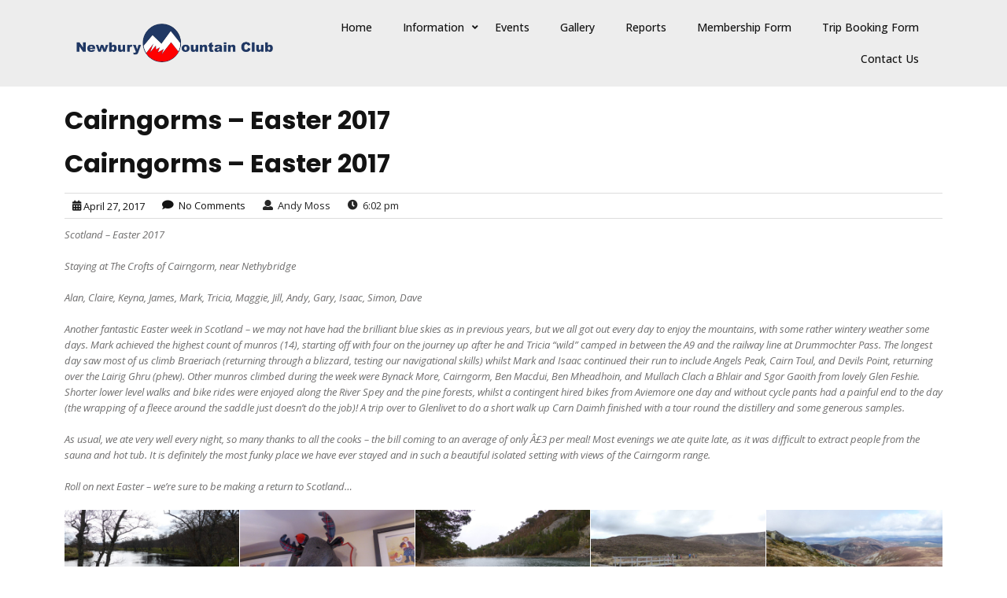

--- FILE ---
content_type: text/html; charset=UTF-8
request_url: http://www.newburymountainclub.org.uk/2017/04/27/cairngorms-easter-2017/
body_size: 30737
content:
<!DOCTYPE html>
<html dir="ltr" lang="en-US" prefix="og: https://ogp.me/ns#">
<head>
<meta charset="UTF-8">
<meta name="viewport" content="width=device-width, initial-scale=1">
<title>Cairngorms – Easter 2017 | Newbury Mountain Club</title>

		<!-- All in One SEO 4.7.9 - aioseo.com -->
	<meta name="description" content="Scotland - Easter 2017 Staying at The Crofts of Cairngorm, near Nethybridge Alan, Claire, Keyna, James, Mark, Tricia, Maggie, Jill, Andy, Gary, Isaac, Simon, Dave Another fantastic Easter week in Scotland - we may not have had the brilliant blue skies as in previous years, but we all got out every day to enjoy the" />
	<meta name="robots" content="max-image-preview:large" />
	<meta name="author" content="Andy Moss"/>
	<link rel="canonical" href="http://www.newburymountainclub.org.uk/2017/04/27/cairngorms-easter-2017/" />
	<meta name="generator" content="All in One SEO (AIOSEO) 4.7.9" />
		<meta property="og:locale" content="en_US" />
		<meta property="og:site_name" content="Newbury Mountain Club |" />
		<meta property="og:type" content="article" />
		<meta property="og:title" content="Cairngorms – Easter 2017 | Newbury Mountain Club" />
		<meta property="og:description" content="Scotland - Easter 2017 Staying at The Crofts of Cairngorm, near Nethybridge Alan, Claire, Keyna, James, Mark, Tricia, Maggie, Jill, Andy, Gary, Isaac, Simon, Dave Another fantastic Easter week in Scotland - we may not have had the brilliant blue skies as in previous years, but we all got out every day to enjoy the" />
		<meta property="og:url" content="http://www.newburymountainclub.org.uk/2017/04/27/cairngorms-easter-2017/" />
		<meta property="article:published_time" content="2017-04-27T18:02:36+00:00" />
		<meta property="article:modified_time" content="2017-12-11T18:12:36+00:00" />
		<meta name="twitter:card" content="summary" />
		<meta name="twitter:title" content="Cairngorms – Easter 2017 | Newbury Mountain Club" />
		<meta name="twitter:description" content="Scotland - Easter 2017 Staying at The Crofts of Cairngorm, near Nethybridge Alan, Claire, Keyna, James, Mark, Tricia, Maggie, Jill, Andy, Gary, Isaac, Simon, Dave Another fantastic Easter week in Scotland - we may not have had the brilliant blue skies as in previous years, but we all got out every day to enjoy the" />
		<script type="application/ld+json" class="aioseo-schema">
			{"@context":"https:\/\/schema.org","@graph":[{"@type":"Article","@id":"http:\/\/www.newburymountainclub.org.uk\/2017\/04\/27\/cairngorms-easter-2017\/#article","name":"Cairngorms \u2013 Easter 2017 | Newbury Mountain Club","headline":"Cairngorms &#8211; Easter 2017","author":{"@id":"http:\/\/www.newburymountainclub.org.uk\/author\/amoss\/#author"},"publisher":{"@id":"http:\/\/www.newburymountainclub.org.uk\/#organization"},"datePublished":"2017-04-27T18:02:36+00:00","dateModified":"2017-12-11T18:12:36+00:00","inLanguage":"en-US","mainEntityOfPage":{"@id":"http:\/\/www.newburymountainclub.org.uk\/2017\/04\/27\/cairngorms-easter-2017\/#webpage"},"isPartOf":{"@id":"http:\/\/www.newburymountainclub.org.uk\/2017\/04\/27\/cairngorms-easter-2017\/#webpage"},"articleSection":"Reports"},{"@type":"BreadcrumbList","@id":"http:\/\/www.newburymountainclub.org.uk\/2017\/04\/27\/cairngorms-easter-2017\/#breadcrumblist","itemListElement":[{"@type":"ListItem","@id":"http:\/\/www.newburymountainclub.org.uk\/#listItem","position":1,"name":"Home","item":"http:\/\/www.newburymountainclub.org.uk\/","nextItem":{"@type":"ListItem","@id":"http:\/\/www.newburymountainclub.org.uk\/2017\/04\/27\/cairngorms-easter-2017\/#listItem","name":"2017"}},{"@type":"ListItem","@id":"http:\/\/www.newburymountainclub.org.uk\/2017\/04\/27\/cairngorms-easter-2017\/#listItem","position":2,"name":"2017","item":"http:\/\/www.newburymountainclub.org.uk\/2017\/04\/27\/cairngorms-easter-2017\/","nextItem":{"@type":"ListItem","@id":"http:\/\/www.newburymountainclub.org.uk\/2017\/04\/#listItem","name":"April"},"previousItem":{"@type":"ListItem","@id":"http:\/\/www.newburymountainclub.org.uk\/#listItem","name":"Home"}},{"@type":"ListItem","@id":"http:\/\/www.newburymountainclub.org.uk\/2017\/04\/#listItem","position":3,"name":"April","item":"http:\/\/www.newburymountainclub.org.uk\/2017\/04\/","nextItem":{"@type":"ListItem","@id":"http:\/\/www.newburymountainclub.org.uk\/2017\/04\/27\/#listItem","name":"27"},"previousItem":{"@type":"ListItem","@id":"http:\/\/www.newburymountainclub.org.uk\/2017\/04\/27\/cairngorms-easter-2017\/#listItem","name":"2017"}},{"@type":"ListItem","@id":"http:\/\/www.newburymountainclub.org.uk\/2017\/04\/27\/#listItem","position":4,"name":"27","item":"http:\/\/www.newburymountainclub.org.uk\/2017\/04\/27\/","nextItem":{"@type":"ListItem","@id":"http:\/\/www.newburymountainclub.org.uk\/2017\/04\/27\/cairngorms-easter-2017\/#listItem","name":"Cairngorms - Easter 2017"},"previousItem":{"@type":"ListItem","@id":"http:\/\/www.newburymountainclub.org.uk\/2017\/04\/#listItem","name":"April"}},{"@type":"ListItem","@id":"http:\/\/www.newburymountainclub.org.uk\/2017\/04\/27\/cairngorms-easter-2017\/#listItem","position":5,"name":"Cairngorms - Easter 2017","previousItem":{"@type":"ListItem","@id":"http:\/\/www.newburymountainclub.org.uk\/2017\/04\/27\/#listItem","name":"27"}}]},{"@type":"Organization","@id":"http:\/\/www.newburymountainclub.org.uk\/#organization","name":"Newbury Mountain Club","url":"http:\/\/www.newburymountainclub.org.uk\/"},{"@type":"Person","@id":"http:\/\/www.newburymountainclub.org.uk\/author\/amoss\/#author","url":"http:\/\/www.newburymountainclub.org.uk\/author\/amoss\/","name":"Andy Moss"},{"@type":"WebPage","@id":"http:\/\/www.newburymountainclub.org.uk\/2017\/04\/27\/cairngorms-easter-2017\/#webpage","url":"http:\/\/www.newburymountainclub.org.uk\/2017\/04\/27\/cairngorms-easter-2017\/","name":"Cairngorms \u2013 Easter 2017 | Newbury Mountain Club","description":"Scotland - Easter 2017 Staying at The Crofts of Cairngorm, near Nethybridge Alan, Claire, Keyna, James, Mark, Tricia, Maggie, Jill, Andy, Gary, Isaac, Simon, Dave Another fantastic Easter week in Scotland - we may not have had the brilliant blue skies as in previous years, but we all got out every day to enjoy the","inLanguage":"en-US","isPartOf":{"@id":"http:\/\/www.newburymountainclub.org.uk\/#website"},"breadcrumb":{"@id":"http:\/\/www.newburymountainclub.org.uk\/2017\/04\/27\/cairngorms-easter-2017\/#breadcrumblist"},"author":{"@id":"http:\/\/www.newburymountainclub.org.uk\/author\/amoss\/#author"},"creator":{"@id":"http:\/\/www.newburymountainclub.org.uk\/author\/amoss\/#author"},"datePublished":"2017-04-27T18:02:36+00:00","dateModified":"2017-12-11T18:12:36+00:00"},{"@type":"WebSite","@id":"http:\/\/www.newburymountainclub.org.uk\/#website","url":"http:\/\/www.newburymountainclub.org.uk\/","name":"Newbury Mountain Club","inLanguage":"en-US","publisher":{"@id":"http:\/\/www.newburymountainclub.org.uk\/#organization"}}]}
		</script>
		<!-- All in One SEO -->

<link rel='dns-prefetch' href='//www.newburymountainclub.org.uk' />
<link rel='dns-prefetch' href='//fonts.googleapis.com' />
<link rel="alternate" type="application/rss+xml" title="Newbury Mountain Club &raquo; Feed" href="http://www.newburymountainclub.org.uk/feed/" />
<link rel="alternate" type="application/rss+xml" title="Newbury Mountain Club &raquo; Comments Feed" href="http://www.newburymountainclub.org.uk/comments/feed/" />
<script type="text/javascript">
/* <![CDATA[ */
window._wpemojiSettings = {"baseUrl":"https:\/\/s.w.org\/images\/core\/emoji\/14.0.0\/72x72\/","ext":".png","svgUrl":"https:\/\/s.w.org\/images\/core\/emoji\/14.0.0\/svg\/","svgExt":".svg","source":{"concatemoji":"http:\/\/www.newburymountainclub.org.uk\/wp-includes\/js\/wp-emoji-release.min.js?ver=79004565c6eed19fa752ed7513a0cb9d"}};
/*! This file is auto-generated */
!function(i,n){var o,s,e;function c(e){try{var t={supportTests:e,timestamp:(new Date).valueOf()};sessionStorage.setItem(o,JSON.stringify(t))}catch(e){}}function p(e,t,n){e.clearRect(0,0,e.canvas.width,e.canvas.height),e.fillText(t,0,0);var t=new Uint32Array(e.getImageData(0,0,e.canvas.width,e.canvas.height).data),r=(e.clearRect(0,0,e.canvas.width,e.canvas.height),e.fillText(n,0,0),new Uint32Array(e.getImageData(0,0,e.canvas.width,e.canvas.height).data));return t.every(function(e,t){return e===r[t]})}function u(e,t,n){switch(t){case"flag":return n(e,"\ud83c\udff3\ufe0f\u200d\u26a7\ufe0f","\ud83c\udff3\ufe0f\u200b\u26a7\ufe0f")?!1:!n(e,"\ud83c\uddfa\ud83c\uddf3","\ud83c\uddfa\u200b\ud83c\uddf3")&&!n(e,"\ud83c\udff4\udb40\udc67\udb40\udc62\udb40\udc65\udb40\udc6e\udb40\udc67\udb40\udc7f","\ud83c\udff4\u200b\udb40\udc67\u200b\udb40\udc62\u200b\udb40\udc65\u200b\udb40\udc6e\u200b\udb40\udc67\u200b\udb40\udc7f");case"emoji":return!n(e,"\ud83e\udef1\ud83c\udffb\u200d\ud83e\udef2\ud83c\udfff","\ud83e\udef1\ud83c\udffb\u200b\ud83e\udef2\ud83c\udfff")}return!1}function f(e,t,n){var r="undefined"!=typeof WorkerGlobalScope&&self instanceof WorkerGlobalScope?new OffscreenCanvas(300,150):i.createElement("canvas"),a=r.getContext("2d",{willReadFrequently:!0}),o=(a.textBaseline="top",a.font="600 32px Arial",{});return e.forEach(function(e){o[e]=t(a,e,n)}),o}function t(e){var t=i.createElement("script");t.src=e,t.defer=!0,i.head.appendChild(t)}"undefined"!=typeof Promise&&(o="wpEmojiSettingsSupports",s=["flag","emoji"],n.supports={everything:!0,everythingExceptFlag:!0},e=new Promise(function(e){i.addEventListener("DOMContentLoaded",e,{once:!0})}),new Promise(function(t){var n=function(){try{var e=JSON.parse(sessionStorage.getItem(o));if("object"==typeof e&&"number"==typeof e.timestamp&&(new Date).valueOf()<e.timestamp+604800&&"object"==typeof e.supportTests)return e.supportTests}catch(e){}return null}();if(!n){if("undefined"!=typeof Worker&&"undefined"!=typeof OffscreenCanvas&&"undefined"!=typeof URL&&URL.createObjectURL&&"undefined"!=typeof Blob)try{var e="postMessage("+f.toString()+"("+[JSON.stringify(s),u.toString(),p.toString()].join(",")+"));",r=new Blob([e],{type:"text/javascript"}),a=new Worker(URL.createObjectURL(r),{name:"wpTestEmojiSupports"});return void(a.onmessage=function(e){c(n=e.data),a.terminate(),t(n)})}catch(e){}c(n=f(s,u,p))}t(n)}).then(function(e){for(var t in e)n.supports[t]=e[t],n.supports.everything=n.supports.everything&&n.supports[t],"flag"!==t&&(n.supports.everythingExceptFlag=n.supports.everythingExceptFlag&&n.supports[t]);n.supports.everythingExceptFlag=n.supports.everythingExceptFlag&&!n.supports.flag,n.DOMReady=!1,n.readyCallback=function(){n.DOMReady=!0}}).then(function(){return e}).then(function(){var e;n.supports.everything||(n.readyCallback(),(e=n.source||{}).concatemoji?t(e.concatemoji):e.wpemoji&&e.twemoji&&(t(e.twemoji),t(e.wpemoji)))}))}((window,document),window._wpemojiSettings);
/* ]]> */
</script>
<link rel='stylesheet' id='sgr-css' href='http://www.newburymountainclub.org.uk/wp-content/plugins/simple-google-recaptcha/sgr.css?ver=1676741067' type='text/css' media='all' />
<style id='wp-emoji-styles-inline-css' type='text/css'>

	img.wp-smiley, img.emoji {
		display: inline !important;
		border: none !important;
		box-shadow: none !important;
		height: 1em !important;
		width: 1em !important;
		margin: 0 0.07em !important;
		vertical-align: -0.1em !important;
		background: none !important;
		padding: 0 !important;
	}
</style>
<link rel='stylesheet' id='wp-block-library-css' href='http://www.newburymountainclub.org.uk/wp-includes/css/dist/block-library/style.min.css?ver=79004565c6eed19fa752ed7513a0cb9d' type='text/css' media='all' />
<style id='wp-block-library-theme-inline-css' type='text/css'>
.wp-block-audio figcaption{color:#555;font-size:13px;text-align:center}.is-dark-theme .wp-block-audio figcaption{color:hsla(0,0%,100%,.65)}.wp-block-audio{margin:0 0 1em}.wp-block-code{border:1px solid #ccc;border-radius:4px;font-family:Menlo,Consolas,monaco,monospace;padding:.8em 1em}.wp-block-embed figcaption{color:#555;font-size:13px;text-align:center}.is-dark-theme .wp-block-embed figcaption{color:hsla(0,0%,100%,.65)}.wp-block-embed{margin:0 0 1em}.blocks-gallery-caption{color:#555;font-size:13px;text-align:center}.is-dark-theme .blocks-gallery-caption{color:hsla(0,0%,100%,.65)}.wp-block-image figcaption{color:#555;font-size:13px;text-align:center}.is-dark-theme .wp-block-image figcaption{color:hsla(0,0%,100%,.65)}.wp-block-image{margin:0 0 1em}.wp-block-pullquote{border-bottom:4px solid;border-top:4px solid;color:currentColor;margin-bottom:1.75em}.wp-block-pullquote cite,.wp-block-pullquote footer,.wp-block-pullquote__citation{color:currentColor;font-size:.8125em;font-style:normal;text-transform:uppercase}.wp-block-quote{border-left:.25em solid;margin:0 0 1.75em;padding-left:1em}.wp-block-quote cite,.wp-block-quote footer{color:currentColor;font-size:.8125em;font-style:normal;position:relative}.wp-block-quote.has-text-align-right{border-left:none;border-right:.25em solid;padding-left:0;padding-right:1em}.wp-block-quote.has-text-align-center{border:none;padding-left:0}.wp-block-quote.is-large,.wp-block-quote.is-style-large,.wp-block-quote.is-style-plain{border:none}.wp-block-search .wp-block-search__label{font-weight:700}.wp-block-search__button{border:1px solid #ccc;padding:.375em .625em}:where(.wp-block-group.has-background){padding:1.25em 2.375em}.wp-block-separator.has-css-opacity{opacity:.4}.wp-block-separator{border:none;border-bottom:2px solid;margin-left:auto;margin-right:auto}.wp-block-separator.has-alpha-channel-opacity{opacity:1}.wp-block-separator:not(.is-style-wide):not(.is-style-dots){width:100px}.wp-block-separator.has-background:not(.is-style-dots){border-bottom:none;height:1px}.wp-block-separator.has-background:not(.is-style-wide):not(.is-style-dots){height:2px}.wp-block-table{margin:0 0 1em}.wp-block-table td,.wp-block-table th{word-break:normal}.wp-block-table figcaption{color:#555;font-size:13px;text-align:center}.is-dark-theme .wp-block-table figcaption{color:hsla(0,0%,100%,.65)}.wp-block-video figcaption{color:#555;font-size:13px;text-align:center}.is-dark-theme .wp-block-video figcaption{color:hsla(0,0%,100%,.65)}.wp-block-video{margin:0 0 1em}.wp-block-template-part.has-background{margin-bottom:0;margin-top:0;padding:1.25em 2.375em}
</style>
<style id='classic-theme-styles-inline-css' type='text/css'>
/*! This file is auto-generated */
.wp-block-button__link{color:#fff;background-color:#32373c;border-radius:9999px;box-shadow:none;text-decoration:none;padding:calc(.667em + 2px) calc(1.333em + 2px);font-size:1.125em}.wp-block-file__button{background:#32373c;color:#fff;text-decoration:none}
</style>
<style id='global-styles-inline-css' type='text/css'>
body{--wp--preset--color--black: #000000;--wp--preset--color--cyan-bluish-gray: #abb8c3;--wp--preset--color--white: #ffffff;--wp--preset--color--pale-pink: #f78da7;--wp--preset--color--vivid-red: #cf2e2e;--wp--preset--color--luminous-vivid-orange: #ff6900;--wp--preset--color--luminous-vivid-amber: #fcb900;--wp--preset--color--light-green-cyan: #7bdcb5;--wp--preset--color--vivid-green-cyan: #00d084;--wp--preset--color--pale-cyan-blue: #8ed1fc;--wp--preset--color--vivid-cyan-blue: #0693e3;--wp--preset--color--vivid-purple: #9b51e0;--wp--preset--gradient--vivid-cyan-blue-to-vivid-purple: linear-gradient(135deg,rgba(6,147,227,1) 0%,rgb(155,81,224) 100%);--wp--preset--gradient--light-green-cyan-to-vivid-green-cyan: linear-gradient(135deg,rgb(122,220,180) 0%,rgb(0,208,130) 100%);--wp--preset--gradient--luminous-vivid-amber-to-luminous-vivid-orange: linear-gradient(135deg,rgba(252,185,0,1) 0%,rgba(255,105,0,1) 100%);--wp--preset--gradient--luminous-vivid-orange-to-vivid-red: linear-gradient(135deg,rgba(255,105,0,1) 0%,rgb(207,46,46) 100%);--wp--preset--gradient--very-light-gray-to-cyan-bluish-gray: linear-gradient(135deg,rgb(238,238,238) 0%,rgb(169,184,195) 100%);--wp--preset--gradient--cool-to-warm-spectrum: linear-gradient(135deg,rgb(74,234,220) 0%,rgb(151,120,209) 20%,rgb(207,42,186) 40%,rgb(238,44,130) 60%,rgb(251,105,98) 80%,rgb(254,248,76) 100%);--wp--preset--gradient--blush-light-purple: linear-gradient(135deg,rgb(255,206,236) 0%,rgb(152,150,240) 100%);--wp--preset--gradient--blush-bordeaux: linear-gradient(135deg,rgb(254,205,165) 0%,rgb(254,45,45) 50%,rgb(107,0,62) 100%);--wp--preset--gradient--luminous-dusk: linear-gradient(135deg,rgb(255,203,112) 0%,rgb(199,81,192) 50%,rgb(65,88,208) 100%);--wp--preset--gradient--pale-ocean: linear-gradient(135deg,rgb(255,245,203) 0%,rgb(182,227,212) 50%,rgb(51,167,181) 100%);--wp--preset--gradient--electric-grass: linear-gradient(135deg,rgb(202,248,128) 0%,rgb(113,206,126) 100%);--wp--preset--gradient--midnight: linear-gradient(135deg,rgb(2,3,129) 0%,rgb(40,116,252) 100%);--wp--preset--font-size--small: 13px;--wp--preset--font-size--medium: 20px;--wp--preset--font-size--large: 36px;--wp--preset--font-size--x-large: 42px;--wp--preset--spacing--20: 0.44rem;--wp--preset--spacing--30: 0.67rem;--wp--preset--spacing--40: 1rem;--wp--preset--spacing--50: 1.5rem;--wp--preset--spacing--60: 2.25rem;--wp--preset--spacing--70: 3.38rem;--wp--preset--spacing--80: 5.06rem;--wp--preset--shadow--natural: 6px 6px 9px rgba(0, 0, 0, 0.2);--wp--preset--shadow--deep: 12px 12px 50px rgba(0, 0, 0, 0.4);--wp--preset--shadow--sharp: 6px 6px 0px rgba(0, 0, 0, 0.2);--wp--preset--shadow--outlined: 6px 6px 0px -3px rgba(255, 255, 255, 1), 6px 6px rgba(0, 0, 0, 1);--wp--preset--shadow--crisp: 6px 6px 0px rgba(0, 0, 0, 1);}:where(.is-layout-flex){gap: 0.5em;}:where(.is-layout-grid){gap: 0.5em;}body .is-layout-flow > .alignleft{float: left;margin-inline-start: 0;margin-inline-end: 2em;}body .is-layout-flow > .alignright{float: right;margin-inline-start: 2em;margin-inline-end: 0;}body .is-layout-flow > .aligncenter{margin-left: auto !important;margin-right: auto !important;}body .is-layout-constrained > .alignleft{float: left;margin-inline-start: 0;margin-inline-end: 2em;}body .is-layout-constrained > .alignright{float: right;margin-inline-start: 2em;margin-inline-end: 0;}body .is-layout-constrained > .aligncenter{margin-left: auto !important;margin-right: auto !important;}body .is-layout-constrained > :where(:not(.alignleft):not(.alignright):not(.alignfull)){max-width: var(--wp--style--global--content-size);margin-left: auto !important;margin-right: auto !important;}body .is-layout-constrained > .alignwide{max-width: var(--wp--style--global--wide-size);}body .is-layout-flex{display: flex;}body .is-layout-flex{flex-wrap: wrap;align-items: center;}body .is-layout-flex > *{margin: 0;}body .is-layout-grid{display: grid;}body .is-layout-grid > *{margin: 0;}:where(.wp-block-columns.is-layout-flex){gap: 2em;}:where(.wp-block-columns.is-layout-grid){gap: 2em;}:where(.wp-block-post-template.is-layout-flex){gap: 1.25em;}:where(.wp-block-post-template.is-layout-grid){gap: 1.25em;}.has-black-color{color: var(--wp--preset--color--black) !important;}.has-cyan-bluish-gray-color{color: var(--wp--preset--color--cyan-bluish-gray) !important;}.has-white-color{color: var(--wp--preset--color--white) !important;}.has-pale-pink-color{color: var(--wp--preset--color--pale-pink) !important;}.has-vivid-red-color{color: var(--wp--preset--color--vivid-red) !important;}.has-luminous-vivid-orange-color{color: var(--wp--preset--color--luminous-vivid-orange) !important;}.has-luminous-vivid-amber-color{color: var(--wp--preset--color--luminous-vivid-amber) !important;}.has-light-green-cyan-color{color: var(--wp--preset--color--light-green-cyan) !important;}.has-vivid-green-cyan-color{color: var(--wp--preset--color--vivid-green-cyan) !important;}.has-pale-cyan-blue-color{color: var(--wp--preset--color--pale-cyan-blue) !important;}.has-vivid-cyan-blue-color{color: var(--wp--preset--color--vivid-cyan-blue) !important;}.has-vivid-purple-color{color: var(--wp--preset--color--vivid-purple) !important;}.has-black-background-color{background-color: var(--wp--preset--color--black) !important;}.has-cyan-bluish-gray-background-color{background-color: var(--wp--preset--color--cyan-bluish-gray) !important;}.has-white-background-color{background-color: var(--wp--preset--color--white) !important;}.has-pale-pink-background-color{background-color: var(--wp--preset--color--pale-pink) !important;}.has-vivid-red-background-color{background-color: var(--wp--preset--color--vivid-red) !important;}.has-luminous-vivid-orange-background-color{background-color: var(--wp--preset--color--luminous-vivid-orange) !important;}.has-luminous-vivid-amber-background-color{background-color: var(--wp--preset--color--luminous-vivid-amber) !important;}.has-light-green-cyan-background-color{background-color: var(--wp--preset--color--light-green-cyan) !important;}.has-vivid-green-cyan-background-color{background-color: var(--wp--preset--color--vivid-green-cyan) !important;}.has-pale-cyan-blue-background-color{background-color: var(--wp--preset--color--pale-cyan-blue) !important;}.has-vivid-cyan-blue-background-color{background-color: var(--wp--preset--color--vivid-cyan-blue) !important;}.has-vivid-purple-background-color{background-color: var(--wp--preset--color--vivid-purple) !important;}.has-black-border-color{border-color: var(--wp--preset--color--black) !important;}.has-cyan-bluish-gray-border-color{border-color: var(--wp--preset--color--cyan-bluish-gray) !important;}.has-white-border-color{border-color: var(--wp--preset--color--white) !important;}.has-pale-pink-border-color{border-color: var(--wp--preset--color--pale-pink) !important;}.has-vivid-red-border-color{border-color: var(--wp--preset--color--vivid-red) !important;}.has-luminous-vivid-orange-border-color{border-color: var(--wp--preset--color--luminous-vivid-orange) !important;}.has-luminous-vivid-amber-border-color{border-color: var(--wp--preset--color--luminous-vivid-amber) !important;}.has-light-green-cyan-border-color{border-color: var(--wp--preset--color--light-green-cyan) !important;}.has-vivid-green-cyan-border-color{border-color: var(--wp--preset--color--vivid-green-cyan) !important;}.has-pale-cyan-blue-border-color{border-color: var(--wp--preset--color--pale-cyan-blue) !important;}.has-vivid-cyan-blue-border-color{border-color: var(--wp--preset--color--vivid-cyan-blue) !important;}.has-vivid-purple-border-color{border-color: var(--wp--preset--color--vivid-purple) !important;}.has-vivid-cyan-blue-to-vivid-purple-gradient-background{background: var(--wp--preset--gradient--vivid-cyan-blue-to-vivid-purple) !important;}.has-light-green-cyan-to-vivid-green-cyan-gradient-background{background: var(--wp--preset--gradient--light-green-cyan-to-vivid-green-cyan) !important;}.has-luminous-vivid-amber-to-luminous-vivid-orange-gradient-background{background: var(--wp--preset--gradient--luminous-vivid-amber-to-luminous-vivid-orange) !important;}.has-luminous-vivid-orange-to-vivid-red-gradient-background{background: var(--wp--preset--gradient--luminous-vivid-orange-to-vivid-red) !important;}.has-very-light-gray-to-cyan-bluish-gray-gradient-background{background: var(--wp--preset--gradient--very-light-gray-to-cyan-bluish-gray) !important;}.has-cool-to-warm-spectrum-gradient-background{background: var(--wp--preset--gradient--cool-to-warm-spectrum) !important;}.has-blush-light-purple-gradient-background{background: var(--wp--preset--gradient--blush-light-purple) !important;}.has-blush-bordeaux-gradient-background{background: var(--wp--preset--gradient--blush-bordeaux) !important;}.has-luminous-dusk-gradient-background{background: var(--wp--preset--gradient--luminous-dusk) !important;}.has-pale-ocean-gradient-background{background: var(--wp--preset--gradient--pale-ocean) !important;}.has-electric-grass-gradient-background{background: var(--wp--preset--gradient--electric-grass) !important;}.has-midnight-gradient-background{background: var(--wp--preset--gradient--midnight) !important;}.has-small-font-size{font-size: var(--wp--preset--font-size--small) !important;}.has-medium-font-size{font-size: var(--wp--preset--font-size--medium) !important;}.has-large-font-size{font-size: var(--wp--preset--font-size--large) !important;}.has-x-large-font-size{font-size: var(--wp--preset--font-size--x-large) !important;}
.wp-block-navigation a:where(:not(.wp-element-button)){color: inherit;}
:where(.wp-block-post-template.is-layout-flex){gap: 1.25em;}:where(.wp-block-post-template.is-layout-grid){gap: 1.25em;}
:where(.wp-block-columns.is-layout-flex){gap: 2em;}:where(.wp-block-columns.is-layout-grid){gap: 2em;}
.wp-block-pullquote{font-size: 1.5em;line-height: 1.6;}
</style>
<link rel='stylesheet' id='events-manager-css' href='http://www.newburymountainclub.org.uk/wp-content/plugins/events-manager/includes/css/events-manager.min.css?ver=7.2.3.1' type='text/css' media='all' />
<style id='events-manager-inline-css' type='text/css'>
body .em { --font-family : inherit; --font-weight : inherit; --font-size : 1em; --line-height : inherit; }
</style>
<link rel='stylesheet' id='osmap_stylesheet-css' href='http://www.newburymountainclub.org.uk/wp-content/plugins/os-openspace-maps/style.css?ver=79004565c6eed19fa752ed7513a0cb9d' type='text/css' media='all' />
<link rel='stylesheet' id='widgetopts-styles-css' href='http://www.newburymountainclub.org.uk/wp-content/plugins/widget-options/assets/css/widget-options.css?ver=4.1.1' type='text/css' media='all' />
<link rel='stylesheet' id='spu-public-css-css' href='http://www.newburymountainclub.org.uk/wp-content/plugins/popups/public/assets/css/public.css?ver=1.9.3.8' type='text/css' media='all' />
<link rel='stylesheet' id='wp-fullcalendar-css' href='http://www.newburymountainclub.org.uk/wp-content/plugins/wp-fullcalendar/includes/css/main.css?ver=1.5' type='text/css' media='all' />
<link rel='stylesheet' id='wp-fullcalendar-tippy-light-border-css' href='http://www.newburymountainclub.org.uk/wp-content/plugins/wp-fullcalendar/includes/css/tippy/light-border.css?ver=1.5' type='text/css' media='all' />
<link rel='stylesheet' id='jquery-ui-css' href='http://www.newburymountainclub.org.uk/wp-content/plugins/wp-fullcalendar/includes/css/jquery-ui/ui-lightness/jquery-ui.min.css?ver=1.5' type='text/css' media='all' />
<link rel='stylesheet' id='jquery-ui-theme-css' href='http://www.newburymountainclub.org.uk/wp-content/plugins/wp-fullcalendar/includes/css/jquery-ui/ui-lightness/theme.css?ver=1.5' type='text/css' media='all' />
<link rel='stylesheet' id='bootstrap-css-css' href='http://www.newburymountainclub.org.uk/wp-content/themes/twenty-minutes/css/bootstrap.css?ver=79004565c6eed19fa752ed7513a0cb9d' type='text/css' media='all' />
<link rel='stylesheet' id='twenty-minutes-style-css' href='http://www.newburymountainclub.org.uk/wp-content/themes/twenty-minutes/style.css?ver=79004565c6eed19fa752ed7513a0cb9d' type='text/css' media='all' />
<style id='twenty-minutes-style-inline-css' type='text/css'>
:root {--first-theme-color: #dd9933 !important;} .page-template-template-home-page .header{position: static;}.woocommerce ul.products li.product .onsale {right:auto !important; left:.5em !important;}
</style>
<link rel='stylesheet' id='owl.carousel-css-css' href='http://www.newburymountainclub.org.uk/wp-content/themes/twenty-minutes/css/owl.carousel.css?ver=79004565c6eed19fa752ed7513a0cb9d' type='text/css' media='all' />
<link rel='stylesheet' id='twenty-minutes-responsive-css' href='http://www.newburymountainclub.org.uk/wp-content/themes/twenty-minutes/css/responsive.css?ver=79004565c6eed19fa752ed7513a0cb9d' type='text/css' media='all' />
<link rel='stylesheet' id='twenty-minutes-default-css' href='http://www.newburymountainclub.org.uk/wp-content/themes/twenty-minutes/css/default.css?ver=79004565c6eed19fa752ed7513a0cb9d' type='text/css' media='all' />
<link rel='stylesheet' id='font-awesome-css-css' href='http://www.newburymountainclub.org.uk/wp-content/themes/twenty-minutes/css/fontawesome-all.css?ver=79004565c6eed19fa752ed7513a0cb9d' type='text/css' media='all' />
<link rel='stylesheet' id='opensans-css' href='https://fonts.googleapis.com/css?family=Open+Sans%3Aital%2Cwght%400%2C300%3B0%2C400%3B0%2C500%3B0%2C600%3B0%2C700%3B0%2C800%3B1%2C300%3B1%2C400%3B1%2C500%3B1%2C600%3B1%2C700%3B1%2C800&#038;ver=79004565c6eed19fa752ed7513a0cb9d' type='text/css' media='all' />
<link rel='stylesheet' id='twenty-minutes-source-body-css' href='https://fonts.googleapis.com/css?family=Poppins%3APoppins%3A0%2C100%3B0%2C200%3B0%2C300%3B0%2C400%3B0%2C500%3B0%2C600%3B0%2C700%3B0%2C800%3B0%2C900%3B1%2C100%3B1%2C200%3B1%2C300%3B1%2C400%3B1%2C500%3B1%2C600%3B1%2C700%3B1%2C800%3B1%2C900&#038;ver=79004565c6eed19fa752ed7513a0cb9d' type='text/css' media='all' />
<script type="text/javascript" src="http://www.newburymountainclub.org.uk/wp-includes/js/jquery/jquery.min.js?ver=3.7.1" id="jquery-core-js"></script>
<script type="text/javascript" src="http://www.newburymountainclub.org.uk/wp-includes/js/jquery/jquery-migrate.min.js?ver=3.4.1" id="jquery-migrate-js"></script>
<script type="text/javascript" src="http://www.newburymountainclub.org.uk/wp-includes/js/jquery/ui/core.min.js?ver=1.13.2" id="jquery-ui-core-js"></script>
<script type="text/javascript" id="sgr-js-extra">
/* <![CDATA[ */
var sgr = {"sgr_site_key":"6LdV3NEUAAAAAOu7YLApldBF3bF7nVcOcFC-zpi0"};
/* ]]> */
</script>
<script type="text/javascript" src="http://www.newburymountainclub.org.uk/wp-content/plugins/simple-google-recaptcha/sgr.js?ver=1676741067" id="sgr-js"></script>
<script type="text/javascript" src="http://www.newburymountainclub.org.uk/wp-includes/js/jquery/ui/mouse.min.js?ver=1.13.2" id="jquery-ui-mouse-js"></script>
<script type="text/javascript" src="http://www.newburymountainclub.org.uk/wp-includes/js/jquery/ui/sortable.min.js?ver=1.13.2" id="jquery-ui-sortable-js"></script>
<script type="text/javascript" src="http://www.newburymountainclub.org.uk/wp-includes/js/jquery/ui/datepicker.min.js?ver=1.13.2" id="jquery-ui-datepicker-js"></script>
<script type="text/javascript" id="jquery-ui-datepicker-js-after">
/* <![CDATA[ */
jQuery(function(jQuery){jQuery.datepicker.setDefaults({"closeText":"Close","currentText":"Today","monthNames":["January","February","March","April","May","June","July","August","September","October","November","December"],"monthNamesShort":["Jan","Feb","Mar","Apr","May","Jun","Jul","Aug","Sep","Oct","Nov","Dec"],"nextText":"Next","prevText":"Previous","dayNames":["Sunday","Monday","Tuesday","Wednesday","Thursday","Friday","Saturday"],"dayNamesShort":["Sun","Mon","Tue","Wed","Thu","Fri","Sat"],"dayNamesMin":["S","M","T","W","T","F","S"],"dateFormat":"MM d, yy","firstDay":1,"isRTL":false});});
/* ]]> */
</script>
<script type="text/javascript" src="http://www.newburymountainclub.org.uk/wp-includes/js/jquery/ui/resizable.min.js?ver=1.13.2" id="jquery-ui-resizable-js"></script>
<script type="text/javascript" src="http://www.newburymountainclub.org.uk/wp-includes/js/jquery/ui/draggable.min.js?ver=1.13.2" id="jquery-ui-draggable-js"></script>
<script type="text/javascript" src="http://www.newburymountainclub.org.uk/wp-includes/js/jquery/ui/controlgroup.min.js?ver=1.13.2" id="jquery-ui-controlgroup-js"></script>
<script type="text/javascript" src="http://www.newburymountainclub.org.uk/wp-includes/js/jquery/ui/checkboxradio.min.js?ver=1.13.2" id="jquery-ui-checkboxradio-js"></script>
<script type="text/javascript" src="http://www.newburymountainclub.org.uk/wp-includes/js/jquery/ui/button.min.js?ver=1.13.2" id="jquery-ui-button-js"></script>
<script type="text/javascript" src="http://www.newburymountainclub.org.uk/wp-includes/js/jquery/ui/dialog.min.js?ver=1.13.2" id="jquery-ui-dialog-js"></script>
<script type="text/javascript" id="events-manager-js-extra">
/* <![CDATA[ */
var EM = {"ajaxurl":"http:\/\/www.newburymountainclub.org.uk\/wp-admin\/admin-ajax.php","locationajaxurl":"http:\/\/www.newburymountainclub.org.uk\/wp-admin\/admin-ajax.php?action=locations_search","firstDay":"1","locale":"en","dateFormat":"yy-mm-dd","ui_css":"http:\/\/www.newburymountainclub.org.uk\/wp-content\/plugins\/events-manager\/includes\/css\/jquery-ui\/build.min.css","show24hours":"0","is_ssl":"","autocomplete_limit":"10","calendar":{"breakpoints":{"small":560,"medium":908,"large":false},"month_format":"M Y"},"phone":"","datepicker":{"format":"d\/m\/Y"},"search":{"breakpoints":{"small":650,"medium":850,"full":false}},"url":"http:\/\/www.newburymountainclub.org.uk\/wp-content\/plugins\/events-manager","assets":{"input.em-uploader":{"js":{"em-uploader":{"url":"http:\/\/www.newburymountainclub.org.uk\/wp-content\/plugins\/events-manager\/includes\/js\/em-uploader.js?v=7.2.3.1","event":"em_uploader_ready"}}},".em-event-editor":{"js":{"event-editor":{"url":"http:\/\/www.newburymountainclub.org.uk\/wp-content\/plugins\/events-manager\/includes\/js\/events-manager-event-editor.js?v=7.2.3.1","event":"em_event_editor_ready"}},"css":{"event-editor":"http:\/\/www.newburymountainclub.org.uk\/wp-content\/plugins\/events-manager\/includes\/css\/events-manager-event-editor.min.css?v=7.2.3.1"}},".em-recurrence-sets, .em-timezone":{"js":{"luxon":{"url":"luxon\/luxon.js?v=7.2.3.1","event":"em_luxon_ready"}}},".em-booking-form, #em-booking-form, .em-booking-recurring, .em-event-booking-form":{"js":{"em-bookings":{"url":"http:\/\/www.newburymountainclub.org.uk\/wp-content\/plugins\/events-manager\/includes\/js\/bookingsform.js?v=7.2.3.1","event":"em_booking_form_js_loaded"}}},"#em-opt-archetypes":{"js":{"archetypes":"http:\/\/www.newburymountainclub.org.uk\/wp-content\/plugins\/events-manager\/includes\/js\/admin-archetype-editor.js?v=7.2.3.1","archetypes_ms":"http:\/\/www.newburymountainclub.org.uk\/wp-content\/plugins\/events-manager\/includes\/js\/admin-archetypes.js?v=7.2.3.1","qs":"qs\/qs.js?v=7.2.3.1"}}},"cached":"","txt_search":"Search","txt_searching":"Searching...","txt_loading":"Loading..."};
/* ]]> */
</script>
<script type="text/javascript" src="http://www.newburymountainclub.org.uk/wp-content/plugins/events-manager/includes/js/events-manager.js?ver=7.2.3.1" id="events-manager-js"></script>
<script type="text/javascript" src="http://www.newburymountainclub.org.uk/wp-includes/js/jquery/ui/menu.min.js?ver=1.13.2" id="jquery-ui-menu-js"></script>
<script type="text/javascript" src="http://www.newburymountainclub.org.uk/wp-includes/js/jquery/ui/selectmenu.min.js?ver=1.13.2" id="jquery-ui-selectmenu-js"></script>
<script type="text/javascript" src="http://www.newburymountainclub.org.uk/wp-includes/js/jquery/ui/tooltip.min.js?ver=1.13.2" id="jquery-ui-tooltip-js"></script>
<script type="text/javascript" src="http://www.newburymountainclub.org.uk/wp-includes/js/dist/vendor/moment.min.js?ver=2.29.4" id="moment-js"></script>
<script type="text/javascript" id="moment-js-after">
/* <![CDATA[ */
moment.updateLocale( 'en_US', {"months":["January","February","March","April","May","June","July","August","September","October","November","December"],"monthsShort":["Jan","Feb","Mar","Apr","May","Jun","Jul","Aug","Sep","Oct","Nov","Dec"],"weekdays":["Sunday","Monday","Tuesday","Wednesday","Thursday","Friday","Saturday"],"weekdaysShort":["Sun","Mon","Tue","Wed","Thu","Fri","Sat"],"week":{"dow":1},"longDateFormat":{"LT":"g:i a","LTS":null,"L":null,"LL":"F j, Y","LLL":"F j, Y g:i a","LLLL":null}} );
/* ]]> */
</script>
<script type="text/javascript" id="wp-fullcalendar-js-extra">
/* <![CDATA[ */
var WPFC = {"ajaxurl":"http:\/\/www.newburymountainclub.org.uk\/wp-admin\/admin-ajax.php?action=WP_FullCalendar","firstDay":"1","wpfc_theme":"jquery-ui","wpfc_limit":"3","wpfc_limit_txt":"more ...","timeFormat":"h(:mm)t","defaultView":"month","weekends":"true","header":{"left":"prev,next today","center":"title","right":"month,basicWeek,basicDay"},"wpfc_qtips":"1","tippy_theme":"light-border","tippy_placement":"bottom","tippy_loading":"Loading..."};
/* ]]> */
</script>
<script type="text/javascript" src="http://www.newburymountainclub.org.uk/wp-content/plugins/wp-fullcalendar/includes/js/main.js?ver=1.5" id="wp-fullcalendar-js"></script>
<script type="text/javascript" src="http://www.newburymountainclub.org.uk/wp-content/themes/twenty-minutes/js/bootstrap.js?ver=79004565c6eed19fa752ed7513a0cb9d" id="bootstrap-js-js"></script>
<script type="text/javascript" src="http://www.newburymountainclub.org.uk/wp-content/themes/twenty-minutes/js/owl.carousel.js?ver=79004565c6eed19fa752ed7513a0cb9d" id="owl.carousel-js-js"></script>
<script type="text/javascript" src="http://www.newburymountainclub.org.uk/wp-content/themes/twenty-minutes/js/theme.js?ver=79004565c6eed19fa752ed7513a0cb9d" id="twenty-minutes-theme-js"></script>
<link rel="https://api.w.org/" href="http://www.newburymountainclub.org.uk/wp-json/" /><link rel="alternate" type="application/json" href="http://www.newburymountainclub.org.uk/wp-json/wp/v2/posts/5913" /><link rel="EditURI" type="application/rsd+xml" title="RSD" href="http://www.newburymountainclub.org.uk/xmlrpc.php?rsd" />

<link rel='shortlink' href='http://www.newburymountainclub.org.uk/?p=5913' />
<link rel="alternate" type="application/json+oembed" href="http://www.newburymountainclub.org.uk/wp-json/oembed/1.0/embed?url=http%3A%2F%2Fwww.newburymountainclub.org.uk%2F2017%2F04%2F27%2Fcairngorms-easter-2017%2F" />
<link rel="alternate" type="text/xml+oembed" href="http://www.newburymountainclub.org.uk/wp-json/oembed/1.0/embed?url=http%3A%2F%2Fwww.newburymountainclub.org.uk%2F2017%2F04%2F27%2Fcairngorms-easter-2017%2F&#038;format=xml" />
<link rel="stylesheet" type="text/css" href="http://www.newburymountainclub.org.uk/wp-content/plugins/j-shortcodes/css/jay.css" />
<script type="text/javascript" src="http://www.newburymountainclub.org.uk/wp-content/plugins/j-shortcodes/js/jay.js"></script><link rel="stylesheet" type="text/css" href="http://www.newburymountainclub.org.uk/wp-content/plugins/j-shortcodes/galleryview/css/jquery.galleryview-3.0.css" />
<script type="text/javascript" src="http://www.newburymountainclub.org.uk/wp-content/plugins/j-shortcodes/galleryview/js/jquery.easing.1.3.js"></script>
<script type="text/javascript" src="http://www.newburymountainclub.org.uk/wp-content/plugins/j-shortcodes/galleryview/js/jquery.timers-1.2.js"></script>
<script type="text/javascript" src="http://www.newburymountainclub.org.uk/wp-content/plugins/j-shortcodes/galleryview/js/jquery.galleryview-3.0.min.js"></script><link rel="stylesheet" type="text/css" href="http://www.newburymountainclub.org.uk/wp-content/plugins/j-shortcodes/css/jquery/smoothness/jquery-ui-1.8.9.custom.css" /><!-- begin nextgen-js-galleryview scripts -->
          <script type="text/javascript"  src="http://www.newburymountainclub.org.uk/wp-content/plugins/wordpress-nextgen-galleryview/GalleryView/scripts/jquery.timers-1.1.2.js"></script>
          <script type="text/javascript"  src="http://www.newburymountainclub.org.uk/wp-content/plugins/wordpress-nextgen-galleryview/GalleryView/scripts/jquery.easing.1.3.js"></script>
          <script type="text/javascript"  src="http://www.newburymountainclub.org.uk/wp-content/plugins/wordpress-nextgen-galleryview/GalleryView/scripts/jquery.galleryview-2.0.js"></script>
          <link   type="text/css"        href="http://www.newburymountainclub.org.uk/wp-content/plugins/wordpress-nextgen-galleryview/GalleryView/css/galleryview.css" rel="stylesheet" media="screen" />
        <!-- end nextgen-js-galleryview scripts -->
       	<style type="text/css">
			


		.info-box {
			background: ;
		}

		.info-box i {
			color: ;
		}

		.info-box a {
			color: ;
		}

		.social-icons i {
			color: ;
		}

		.social-icons i {
			color: ;
		}

		.header-top {
			background: ;
		}

		.page-template-template-home-page h1.site-title a {
			color: ;
		}

		.page-template-template-home-page span.site-description {
			color: ;
		}

		.copywrap, .copywrap p, .copywrap p a, #footer .copywrap a{
			color:  !important;
		}

		#footer .copywrap a:hover, .copywrap p:hover, .copywrap:hover{
			color:  !important;
		}

		#footer .copywrap {
			background-color: ;
		}

		#footer {
			background-color: ;
		}

		#footer h1,#footer h2,#footer h3,#footer h4,#footer h5,#footer h6 {
			color: ;
		}

		#footer p {
			color: ;
		}

		#footer li a {
			color: ;
		}

		#footer li a:hover {
			color: ;
		}
		
	</style>
	<link rel="icon" href="http://www.newburymountainclub.org.uk/wp-content/uploads/2025/03/icon-150x150.png" sizes="32x32" />
<link rel="icon" href="http://www.newburymountainclub.org.uk/wp-content/uploads/2025/03/icon.png" sizes="192x192" />
<link rel="apple-touch-icon" href="http://www.newburymountainclub.org.uk/wp-content/uploads/2025/03/icon.png" />
<meta name="msapplication-TileImage" content="http://www.newburymountainclub.org.uk/wp-content/uploads/2025/03/icon.png" />
</head>

<body class="post-template-default single single-post postid-5913 single-format-standard wp-embed-responsive group-blog">



<a class="screen-reader-text skip-link" href="#content">Skip to content</a>

<div id="pageholder" >


<div class="header not-sticky">
  <div class="container">
    <div class="row m-0">
      <div class="col-lg-3 col-md-8 align-self-center">
        <div class="logo">
          <a href='http://www.newburymountainclub.org.uk' rel='home'><img src='http://www.newburymountainclub.org.uk/wp-content/themes/twenty-minutes/images/Logo.png' alt='Twenty Minutes logo'/></a>          <div class="site-branding-text">
                                  </div>
        </div>
      </div>
      <div class="col-lg-9 col-md-4 align-self-center">
        <div class="toggle-nav">
          <button role="tab">MENU</button>
        </div>
        <div id="mySidenav" class="nav sidenav">
          <nav id="site-navigation" class="main-nav" role="navigation" aria-label="Top Menu">
            <ul class="mobile_nav">
              <div class="main-menu"><li id="menu-item-11910" class="menu-item menu-item-type-post_type menu-item-object-page menu-item-home menu-item-11910"><a href="http://www.newburymountainclub.org.uk/">Home</a></li>
<li id="menu-item-11988" class="menu-item menu-item-type-custom menu-item-object-custom menu-item-has-children menu-item-11988"><a href="#">Information</a>
<ul class="sub-menu">
	<li id="menu-item-11979" class="menu-item menu-item-type-post_type menu-item-object-page menu-item-11979"><a href="http://www.newburymountainclub.org.uk/about/">About Us</a></li>
	<li id="menu-item-11919" class="menu-item menu-item-type-post_type menu-item-object-page menu-item-11919"><a href="http://www.newburymountainclub.org.uk/getting-started/">Getting Started</a></li>
	<li id="menu-item-11912" class="menu-item menu-item-type-post_type menu-item-object-page menu-item-11912"><a href="http://www.newburymountainclub.org.uk/bmc-membership-benefits/">Membership &#038; BMC Benefits</a></li>
	<li id="menu-item-11913" class="menu-item menu-item-type-post_type menu-item-object-page menu-item-11913"><a href="http://www.newburymountainclub.org.uk/insurance-safety-and-responsibilities/">Insurance, Safety and Responsibilities</a></li>
	<li id="menu-item-11980" class="menu-item menu-item-type-post_type menu-item-object-page menu-item-11980"><a href="http://www.newburymountainclub.org.uk/navigation-skills/">Navigation Skills</a></li>
	<li id="menu-item-11916" class="menu-item menu-item-type-post_type menu-item-object-page menu-item-11916"><a href="http://www.newburymountainclub.org.uk/privacy/">Data Privacy Notice</a></li>
</ul>
</li>
<li id="menu-item-11914" class="menu-item menu-item-type-post_type menu-item-object-page menu-item-11914"><a href="http://www.newburymountainclub.org.uk/meets/">Events</a></li>
<li id="menu-item-11915" class="menu-item menu-item-type-post_type menu-item-object-page menu-item-11915"><a href="http://www.newburymountainclub.org.uk/gallery/">Gallery</a></li>
<li id="menu-item-12083" class="menu-item menu-item-type-taxonomy menu-item-object-category current-post-ancestor current-menu-parent current-post-parent menu-item-12083"><a href="http://www.newburymountainclub.org.uk/category/report/">Reports</a></li>
<li id="menu-item-11917" class="menu-item menu-item-type-post_type menu-item-object-page menu-item-11917"><a href="http://www.newburymountainclub.org.uk/membership-form/">Membership Form</a></li>
<li id="menu-item-11918" class="menu-item menu-item-type-post_type menu-item-object-page menu-item-11918"><a href="http://www.newburymountainclub.org.uk/bookings-form/">Trip Booking Form</a></li>
<li id="menu-item-11920" class="menu-item menu-item-type-post_type menu-item-object-page menu-item-11920"><a href="http://www.newburymountainclub.org.uk/contact-us/">Contact Us</a></li>
</div>            </ul>
            <a href="javascript:void(0)" class="close-button">CLOSE</a>
          </nav>
        </div>
      </div>
    </div>
  </div>
</div>

<div class="container">
    <div id="content" class="contentsecwrap">
                        <section class="site-main">
                                    <header class="page-header">
                                                <h1>Cairngorms &#8211; Easter 2017</h1>
                    </header>
                    

<article id="post-5913" class="single-post post-5913 post type-post status-publish format-standard hentry category-report">
        <header class="entry-header">
        <h1 class="entry-title">Cairngorms &#8211; Easter 2017</h1>    </header>
            <div class="postmeta">
            <div class="post-date">
                <i class="fas fa-calendar-alt"></i> &nbsp;April 27, 2017            </div>
            <div class="post-comment">&nbsp; &nbsp;
                <i class="fa fa-comment"></i> &nbsp; No Comments            </div>
            <div class="post-author">&nbsp; &nbsp;
                <i class="fas fa-user"></i> &nbsp; Andy Moss            </div>
            <div class="post-time">&nbsp; &nbsp;
                <i class="fas fa-clock"></i> &nbsp; 6:02 pm            </div>
        </div>
        <div class="entry-content">
        <p><em>Scotland &#8211; Easter 2017</em></p>
<p><em>Staying at The Crofts of Cairngorm, near Nethybridge</em></p>
<p><em>Alan, Claire, Keyna, James, Mark, Tricia, Maggie, Jill, Andy, Gary, Isaac, Simon, Dave</em></p>
<p><em>Another fantastic Easter week in Scotland &#8211; we may not have had the brilliant blue skies as in previous years, but we all got out every day to enjoy the mountains, with some rather wintery weather some days. Mark achieved the highest count of munros (14), starting off with four on the journey up after he and Tricia &#8220;wild&#8221; camped in between&nbsp;the A9 and the railway line at Drummochter Pass. The longest day saw most of us climb Braeriach (returning through a blizzard, testing our navigational skills) whilst Mark and Isaac continued their run to include Angels Peak, Cairn Toul, and Devils Point, returning over the Lairig Ghru (phew). Other munros climbed during the week were Bynack More, Cairngorm, Ben Macdui, Ben Mheadhoin, and Mullach Clach a Bhlair and Sgor Gaoith from lovely Glen Feshie. Shorter lower level walks and bike rides were enjoyed along the River Spey and the pine forests, whilst a contingent hired&nbsp;bikes from Aviemore one day and without cycle pants had a painful end to the day (the wrapping of a fleece around the saddle just doesn&#8217;t do the job)! A trip over to Glenlivet to do a short walk up Carn Daimh finished with a tour round the distillery and some generous samples.</em></p>
<p><em>As usual, we ate very well every night, so many thanks to all&nbsp;the cooks &#8211; the bill coming to an average of only Â£3 per meal! Most evenings we ate quite late, as it was difficult to extract people from the sauna and hot tub. It is definitely the most funky place we have ever stayed and in such a beautiful isolated setting with views of the Cairngorm range.</em></p>
<p><em>Roll on next Easter &#8211; we&#8217;re sure to be making a return to Scotland&#8230;</em></p>
<div id="envira-gallery-wrap-8952" class="envira-gallery-wrap envira-lazy-loading-enabled envira-layout-automatic" itemscope itemtype="https://schema.org/ImageGallery"><div class="envira-loader"><div></div><div></div><div></div><div></div></div><div id="envira-gallery-8952" class="envira-gallery-public envira-gallery-0-columns envira-clear envira-gallery-justified-public" data-envira-id="8952" data-gallery-config='{"type":"default","columns":"0","gallery_theme":"base","lightbox_theme":"base_dark","gutter":10,"margin":10,"crop":0,"crop_width":640,"crop_height":480,"mobile":1,"mobile_width":320,"mobile_height":240,"title_display":"float","arrows":1,"keyboard":1,"mousewheel":1,"aspect":1,"toolbar":1,"toolbar_position":"top","loop":1,"effect":"fade","thumbnails":1,"thumbnails_width":75,"thumbnails_height":50,"thumbnails_position":"bottom","classes":[],"rtl":0,"title":"Cairngorms - April 2017","slug":"cairngorms-april-2017","layout":"automatic","gallery_id":"8952"}' data-gallery-images='[{"status":"active","src":"https:\/\/www.newburymountainclub.org.uk\/wp-content\/uploads\/2017\/12\/P1030457.jpg","title":"P1030457","link":"http:\/\/www.newburymountainclub.org.uk\/wp-content\/uploads\/2017\/12\/P1030457.jpg","width":1224,"height":688,"alt":"P1030457","caption":false,"thumb":"https:\/\/www.newburymountainclub.org.uk\/wp-content\/uploads\/2017\/12\/P1030457-75x50_c.jpg","meta":{"aperture":"3.3","credit":null,"camera":"DMC-TZ40","caption":"","created_timestamp":"1492185421","copyright":null,"focal_length":"4.3","iso":"100","shutter_speed":"0.001","title":"","orientation":"1","keywords":null,"resized_images":null},"thumbnail":"https:\/\/www.newburymountainclub.org.uk\/wp-content\/uploads\/2017\/12\/P1030457-150x150.jpg","medium":"https:\/\/www.newburymountainclub.org.uk\/wp-content\/uploads\/2017\/12\/P1030457-300x169.jpg","medium_large":"https:\/\/www.newburymountainclub.org.uk\/wp-content\/uploads\/2017\/12\/P1030457-768x432.jpg","large":"https:\/\/www.newburymountainclub.org.uk\/wp-content\/uploads\/2017\/12\/P1030457-1024x576.jpg","1536x1536":"https:\/\/www.newburymountainclub.org.uk\/wp-content\/uploads\/2017\/12\/P1030457.jpg","2048x2048":"https:\/\/www.newburymountainclub.org.uk\/wp-content\/uploads\/2017\/12\/P1030457.jpg","full":"https:\/\/www.newburymountainclub.org.uk\/wp-content\/uploads\/2017\/12\/P1030457.jpg","index":0,"id":8887,"video":false,"opts":{"caption":"","thumb":"https:\/\/www.newburymountainclub.org.uk\/wp-content\/uploads\/2017\/12\/P1030457-75x50_c.jpg","title":"P1030457"},"gallery_id":"8952"},{"status":"active","src":"https:\/\/www.newburymountainclub.org.uk\/wp-content\/uploads\/2017\/12\/P1030461.jpg","title":"P1030461","link":"http:\/\/www.newburymountainclub.org.uk\/wp-content\/uploads\/2017\/12\/P1030461.jpg","width":1224,"height":688,"alt":"P1030461","caption":false,"thumb":"https:\/\/www.newburymountainclub.org.uk\/wp-content\/uploads\/2017\/12\/P1030461-75x50_c.jpg","meta":{"aperture":"3.3","credit":null,"camera":"DMC-TZ40","caption":"","created_timestamp":"1492196096","copyright":null,"focal_length":"4.3","iso":"400","shutter_speed":"0.16666666666667","title":"","orientation":"1","keywords":null,"resized_images":null},"thumbnail":"https:\/\/www.newburymountainclub.org.uk\/wp-content\/uploads\/2017\/12\/P1030461-150x150.jpg","medium":"https:\/\/www.newburymountainclub.org.uk\/wp-content\/uploads\/2017\/12\/P1030461-300x169.jpg","medium_large":"https:\/\/www.newburymountainclub.org.uk\/wp-content\/uploads\/2017\/12\/P1030461-768x432.jpg","large":"https:\/\/www.newburymountainclub.org.uk\/wp-content\/uploads\/2017\/12\/P1030461-1024x576.jpg","1536x1536":"https:\/\/www.newburymountainclub.org.uk\/wp-content\/uploads\/2017\/12\/P1030461.jpg","2048x2048":"https:\/\/www.newburymountainclub.org.uk\/wp-content\/uploads\/2017\/12\/P1030461.jpg","full":"https:\/\/www.newburymountainclub.org.uk\/wp-content\/uploads\/2017\/12\/P1030461.jpg","index":1,"id":8888,"video":false,"opts":{"caption":"","thumb":"https:\/\/www.newburymountainclub.org.uk\/wp-content\/uploads\/2017\/12\/P1030461-75x50_c.jpg","title":"P1030461"},"gallery_id":"8952"},{"status":"active","src":"https:\/\/www.newburymountainclub.org.uk\/wp-content\/uploads\/2017\/12\/P1030462.jpg","title":"P1030462","link":"http:\/\/www.newburymountainclub.org.uk\/wp-content\/uploads\/2017\/12\/P1030462.jpg","width":1224,"height":688,"alt":"P1030462","caption":false,"thumb":"https:\/\/www.newburymountainclub.org.uk\/wp-content\/uploads\/2017\/12\/P1030462-75x50_c.jpg","meta":{"aperture":"3.3","credit":null,"camera":"DMC-TZ40","caption":"","created_timestamp":"1492253174","copyright":null,"focal_length":"4.3","iso":"100","shutter_speed":"0.003125","title":"","orientation":"1","keywords":null,"resized_images":null},"thumbnail":"https:\/\/www.newburymountainclub.org.uk\/wp-content\/uploads\/2017\/12\/P1030462-150x150.jpg","medium":"https:\/\/www.newburymountainclub.org.uk\/wp-content\/uploads\/2017\/12\/P1030462-300x169.jpg","medium_large":"https:\/\/www.newburymountainclub.org.uk\/wp-content\/uploads\/2017\/12\/P1030462-768x432.jpg","large":"https:\/\/www.newburymountainclub.org.uk\/wp-content\/uploads\/2017\/12\/P1030462-1024x576.jpg","1536x1536":"https:\/\/www.newburymountainclub.org.uk\/wp-content\/uploads\/2017\/12\/P1030462.jpg","2048x2048":"https:\/\/www.newburymountainclub.org.uk\/wp-content\/uploads\/2017\/12\/P1030462.jpg","full":"https:\/\/www.newburymountainclub.org.uk\/wp-content\/uploads\/2017\/12\/P1030462.jpg","index":2,"id":8889,"video":false,"opts":{"caption":"","thumb":"https:\/\/www.newburymountainclub.org.uk\/wp-content\/uploads\/2017\/12\/P1030462-75x50_c.jpg","title":"P1030462"},"gallery_id":"8952"},{"status":"active","src":"https:\/\/www.newburymountainclub.org.uk\/wp-content\/uploads\/2017\/12\/P1030465.jpg","title":"P1030465","link":"http:\/\/www.newburymountainclub.org.uk\/wp-content\/uploads\/2017\/12\/P1030465.jpg","width":1224,"height":688,"alt":"P1030465","caption":false,"thumb":"https:\/\/www.newburymountainclub.org.uk\/wp-content\/uploads\/2017\/12\/P1030465-75x50_c.jpg","meta":{"aperture":"3.3","credit":null,"camera":"DMC-TZ40","caption":"","created_timestamp":"1492255720","copyright":null,"focal_length":"4.3","iso":"200","shutter_speed":"0.0015625","title":"","orientation":"1","keywords":null,"resized_images":null},"thumbnail":"https:\/\/www.newburymountainclub.org.uk\/wp-content\/uploads\/2017\/12\/P1030465-150x150.jpg","medium":"https:\/\/www.newburymountainclub.org.uk\/wp-content\/uploads\/2017\/12\/P1030465-300x169.jpg","medium_large":"https:\/\/www.newburymountainclub.org.uk\/wp-content\/uploads\/2017\/12\/P1030465-768x432.jpg","large":"https:\/\/www.newburymountainclub.org.uk\/wp-content\/uploads\/2017\/12\/P1030465-1024x576.jpg","1536x1536":"https:\/\/www.newburymountainclub.org.uk\/wp-content\/uploads\/2017\/12\/P1030465.jpg","2048x2048":"https:\/\/www.newburymountainclub.org.uk\/wp-content\/uploads\/2017\/12\/P1030465.jpg","full":"https:\/\/www.newburymountainclub.org.uk\/wp-content\/uploads\/2017\/12\/P1030465.jpg","index":3,"id":8890,"video":false,"opts":{"caption":"","thumb":"https:\/\/www.newburymountainclub.org.uk\/wp-content\/uploads\/2017\/12\/P1030465-75x50_c.jpg","title":"P1030465"},"gallery_id":"8952"},{"status":"active","src":"https:\/\/www.newburymountainclub.org.uk\/wp-content\/uploads\/2017\/12\/P1030467.jpg","title":"P1030467","link":"http:\/\/www.newburymountainclub.org.uk\/wp-content\/uploads\/2017\/12\/P1030467.jpg","width":1224,"height":688,"alt":"P1030467","caption":false,"thumb":"https:\/\/www.newburymountainclub.org.uk\/wp-content\/uploads\/2017\/12\/P1030467-75x50_c.jpg","meta":{"aperture":"3.3","credit":null,"camera":"DMC-TZ40","caption":"","created_timestamp":"1492262641","copyright":null,"focal_length":"4.3","iso":"160","shutter_speed":"0.00125","title":"","orientation":"1","keywords":null,"resized_images":null},"thumbnail":"https:\/\/www.newburymountainclub.org.uk\/wp-content\/uploads\/2017\/12\/P1030467-150x150.jpg","medium":"https:\/\/www.newburymountainclub.org.uk\/wp-content\/uploads\/2017\/12\/P1030467-300x169.jpg","medium_large":"https:\/\/www.newburymountainclub.org.uk\/wp-content\/uploads\/2017\/12\/P1030467-768x432.jpg","large":"https:\/\/www.newburymountainclub.org.uk\/wp-content\/uploads\/2017\/12\/P1030467-1024x576.jpg","1536x1536":"https:\/\/www.newburymountainclub.org.uk\/wp-content\/uploads\/2017\/12\/P1030467.jpg","2048x2048":"https:\/\/www.newburymountainclub.org.uk\/wp-content\/uploads\/2017\/12\/P1030467.jpg","full":"https:\/\/www.newburymountainclub.org.uk\/wp-content\/uploads\/2017\/12\/P1030467.jpg","index":4,"id":8891,"video":false,"opts":{"caption":"","thumb":"https:\/\/www.newburymountainclub.org.uk\/wp-content\/uploads\/2017\/12\/P1030467-75x50_c.jpg","title":"P1030467"},"gallery_id":"8952"},{"status":"active","src":"https:\/\/www.newburymountainclub.org.uk\/wp-content\/uploads\/2017\/12\/P1030468.jpg","title":"P1030468","link":"http:\/\/www.newburymountainclub.org.uk\/wp-content\/uploads\/2017\/12\/P1030468.jpg","width":1224,"height":688,"alt":"P1030468","caption":false,"thumb":"https:\/\/www.newburymountainclub.org.uk\/wp-content\/uploads\/2017\/12\/P1030468-75x50_c.jpg","meta":{"aperture":"4.5","credit":null,"camera":"DMC-TZ40","caption":"","created_timestamp":"1492264082","copyright":null,"focal_length":"4.3","iso":"100","shutter_speed":"0.000625","title":"","orientation":"1","keywords":null},"thumbnail":"https:\/\/www.newburymountainclub.org.uk\/wp-content\/uploads\/2017\/12\/P1030468-150x150.jpg","medium":"https:\/\/www.newburymountainclub.org.uk\/wp-content\/uploads\/2017\/12\/P1030468-300x200.jpg","medium_large":"https:\/\/www.newburymountainclub.org.uk\/wp-content\/uploads\/2017\/12\/P1030468-768x512.jpg","large":"https:\/\/www.newburymountainclub.org.uk\/wp-content\/uploads\/2017\/12\/P1030468-1024x683.jpg","1536x1536":"https:\/\/www.newburymountainclub.org.uk\/wp-content\/uploads\/2017\/12\/P1030468.jpg","2048x2048":"https:\/\/www.newburymountainclub.org.uk\/wp-content\/uploads\/2017\/12\/P1030468.jpg","full":"https:\/\/www.newburymountainclub.org.uk\/wp-content\/uploads\/2017\/12\/P1030468.jpg","index":5,"id":8892,"video":false,"opts":{"caption":"","thumb":"https:\/\/www.newburymountainclub.org.uk\/wp-content\/uploads\/2017\/12\/P1030468-75x50_c.jpg","title":"P1030468"},"gallery_id":"8952"},{"status":"active","src":"https:\/\/www.newburymountainclub.org.uk\/wp-content\/uploads\/2017\/12\/P1030469.jpg","title":"P1030469","link":"http:\/\/www.newburymountainclub.org.uk\/wp-content\/uploads\/2017\/12\/P1030469.jpg","width":1224,"height":688,"alt":"P1030469","caption":false,"thumb":"https:\/\/www.newburymountainclub.org.uk\/wp-content\/uploads\/2017\/12\/P1030469-75x50_c.jpg","meta":{"aperture":"3.3","credit":null,"camera":"DMC-TZ40","caption":"","created_timestamp":"1492264871","copyright":null,"focal_length":"4.3","iso":"100","shutter_speed":"0.008","title":"","orientation":"1","keywords":null,"resized_images":null},"thumbnail":"https:\/\/www.newburymountainclub.org.uk\/wp-content\/uploads\/2017\/12\/P1030469-150x150.jpg","medium":"https:\/\/www.newburymountainclub.org.uk\/wp-content\/uploads\/2017\/12\/P1030469-300x200.jpg","medium_large":"https:\/\/www.newburymountainclub.org.uk\/wp-content\/uploads\/2017\/12\/P1030469-768x512.jpg","large":"https:\/\/www.newburymountainclub.org.uk\/wp-content\/uploads\/2017\/12\/P1030469-1024x683.jpg","1536x1536":"https:\/\/www.newburymountainclub.org.uk\/wp-content\/uploads\/2017\/12\/P1030469.jpg","2048x2048":"https:\/\/www.newburymountainclub.org.uk\/wp-content\/uploads\/2017\/12\/P1030469.jpg","full":"https:\/\/www.newburymountainclub.org.uk\/wp-content\/uploads\/2017\/12\/P1030469.jpg","index":6,"id":8893,"video":false,"opts":{"caption":"","thumb":"https:\/\/www.newburymountainclub.org.uk\/wp-content\/uploads\/2017\/12\/P1030469-75x50_c.jpg","title":"P1030469"},"gallery_id":"8952"},{"status":"active","src":"https:\/\/www.newburymountainclub.org.uk\/wp-content\/uploads\/2017\/12\/P1030473.jpg","title":"P1030473","link":"http:\/\/www.newburymountainclub.org.uk\/wp-content\/uploads\/2017\/12\/P1030473.jpg","width":1224,"height":688,"alt":"P1030473","caption":false,"thumb":"https:\/\/www.newburymountainclub.org.uk\/wp-content\/uploads\/2017\/12\/P1030473-75x50_c.jpg","meta":{"aperture":"3.3","credit":null,"camera":"DMC-TZ40","caption":"","created_timestamp":"1492344262","copyright":null,"focal_length":"4.3","iso":"320","shutter_speed":"0.016666666666667","title":"","orientation":"1","keywords":null,"resized_images":null},"thumbnail":"https:\/\/www.newburymountainclub.org.uk\/wp-content\/uploads\/2017\/12\/P1030473-150x150.jpg","medium":"https:\/\/www.newburymountainclub.org.uk\/wp-content\/uploads\/2017\/12\/P1030473-300x200.jpg","medium_large":"https:\/\/www.newburymountainclub.org.uk\/wp-content\/uploads\/2017\/12\/P1030473-768x512.jpg","large":"https:\/\/www.newburymountainclub.org.uk\/wp-content\/uploads\/2017\/12\/P1030473-1024x683.jpg","1536x1536":"https:\/\/www.newburymountainclub.org.uk\/wp-content\/uploads\/2017\/12\/P1030473.jpg","2048x2048":"https:\/\/www.newburymountainclub.org.uk\/wp-content\/uploads\/2017\/12\/P1030473.jpg","full":"https:\/\/www.newburymountainclub.org.uk\/wp-content\/uploads\/2017\/12\/P1030473.jpg","index":7,"id":8894,"video":false,"opts":{"caption":"","thumb":"https:\/\/www.newburymountainclub.org.uk\/wp-content\/uploads\/2017\/12\/P1030473-75x50_c.jpg","title":"P1030473"},"gallery_id":"8952"},{"status":"active","src":"https:\/\/www.newburymountainclub.org.uk\/wp-content\/uploads\/2017\/12\/P1030474.jpg","title":"P1030474","link":"http:\/\/www.newburymountainclub.org.uk\/wp-content\/uploads\/2017\/12\/P1030474.jpg","width":1224,"height":688,"alt":"P1030474","caption":false,"thumb":"https:\/\/www.newburymountainclub.org.uk\/wp-content\/uploads\/2017\/12\/P1030474-75x50_c.jpg","meta":{"aperture":"3.3","credit":null,"camera":"DMC-TZ40","caption":"","created_timestamp":"1492345449","copyright":null,"focal_length":"4.3","iso":"100","shutter_speed":"0.0015625","title":"","orientation":"1","keywords":null,"resized_images":null},"thumbnail":"https:\/\/www.newburymountainclub.org.uk\/wp-content\/uploads\/2017\/12\/P1030474-150x150.jpg","medium":"https:\/\/www.newburymountainclub.org.uk\/wp-content\/uploads\/2017\/12\/P1030474-300x200.jpg","medium_large":"https:\/\/www.newburymountainclub.org.uk\/wp-content\/uploads\/2017\/12\/P1030474-768x512.jpg","large":"https:\/\/www.newburymountainclub.org.uk\/wp-content\/uploads\/2017\/12\/P1030474-1024x683.jpg","1536x1536":"https:\/\/www.newburymountainclub.org.uk\/wp-content\/uploads\/2017\/12\/P1030474.jpg","2048x2048":"https:\/\/www.newburymountainclub.org.uk\/wp-content\/uploads\/2017\/12\/P1030474.jpg","full":"https:\/\/www.newburymountainclub.org.uk\/wp-content\/uploads\/2017\/12\/P1030474.jpg","index":8,"id":8895,"video":false,"opts":{"caption":"","thumb":"https:\/\/www.newburymountainclub.org.uk\/wp-content\/uploads\/2017\/12\/P1030474-75x50_c.jpg","title":"P1030474"},"gallery_id":"8952"},{"status":"active","src":"https:\/\/www.newburymountainclub.org.uk\/wp-content\/uploads\/2017\/12\/P1030479.jpg","title":"P1030479","link":"http:\/\/www.newburymountainclub.org.uk\/wp-content\/uploads\/2017\/12\/P1030479.jpg","width":1224,"height":688,"alt":"P1030479","caption":false,"thumb":"https:\/\/www.newburymountainclub.org.uk\/wp-content\/uploads\/2017\/12\/P1030479-75x50_c.jpg","meta":{"aperture":"3.3","credit":null,"camera":"DMC-TZ40","caption":"","created_timestamp":"1492353757","copyright":null,"focal_length":"4.3","iso":"100","shutter_speed":"0.0025","title":"","orientation":"1","keywords":null,"resized_images":null},"thumbnail":"https:\/\/www.newburymountainclub.org.uk\/wp-content\/uploads\/2017\/12\/P1030479-150x150.jpg","medium":"https:\/\/www.newburymountainclub.org.uk\/wp-content\/uploads\/2017\/12\/P1030479-300x169.jpg","medium_large":"https:\/\/www.newburymountainclub.org.uk\/wp-content\/uploads\/2017\/12\/P1030479-768x432.jpg","large":"https:\/\/www.newburymountainclub.org.uk\/wp-content\/uploads\/2017\/12\/P1030479-1024x576.jpg","1536x1536":"https:\/\/www.newburymountainclub.org.uk\/wp-content\/uploads\/2017\/12\/P1030479.jpg","2048x2048":"https:\/\/www.newburymountainclub.org.uk\/wp-content\/uploads\/2017\/12\/P1030479.jpg","full":"https:\/\/www.newburymountainclub.org.uk\/wp-content\/uploads\/2017\/12\/P1030479.jpg","index":9,"id":8896,"video":false,"opts":{"caption":"","thumb":"https:\/\/www.newburymountainclub.org.uk\/wp-content\/uploads\/2017\/12\/P1030479-75x50_c.jpg","title":"P1030479"},"gallery_id":"8952"},{"status":"active","src":"https:\/\/www.newburymountainclub.org.uk\/wp-content\/uploads\/2017\/12\/P1010587.jpg","title":"Cheers!","link":"http:\/\/www.newburymountainclub.org.uk\/wp-content\/uploads\/2017\/12\/P1010587.jpg","width":1224,"height":688,"alt":"Cheers!","caption":"Cheers!","thumb":"https:\/\/www.newburymountainclub.org.uk\/wp-content\/uploads\/2017\/12\/P1010587-75x50_c.jpg","meta":{"aperture":"3.3","credit":null,"camera":"DMC-TZ80","caption":"Cheers!","created_timestamp":"1492357702","copyright":null,"focal_length":"4.3","iso":"1600","shutter_speed":"0.04","title":"Cheers!","orientation":"1","keywords":null,"resized_images":null},"thumbnail":"https:\/\/www.newburymountainclub.org.uk\/wp-content\/uploads\/2017\/12\/P1010587-150x150.jpg","medium":"https:\/\/www.newburymountainclub.org.uk\/wp-content\/uploads\/2017\/12\/P1010587-300x169.jpg","medium_large":"https:\/\/www.newburymountainclub.org.uk\/wp-content\/uploads\/2017\/12\/P1010587-768x432.jpg","large":"https:\/\/www.newburymountainclub.org.uk\/wp-content\/uploads\/2017\/12\/P1010587-1024x576.jpg","1536x1536":"https:\/\/www.newburymountainclub.org.uk\/wp-content\/uploads\/2017\/12\/P1010587.jpg","2048x2048":"https:\/\/www.newburymountainclub.org.uk\/wp-content\/uploads\/2017\/12\/P1010587.jpg","full":"https:\/\/www.newburymountainclub.org.uk\/wp-content\/uploads\/2017\/12\/P1010587.jpg","index":10,"id":8897,"video":false,"opts":{"caption":"Cheers!","thumb":"https:\/\/www.newburymountainclub.org.uk\/wp-content\/uploads\/2017\/12\/P1010587-75x50_c.jpg","title":"Cheers!"},"gallery_id":"8952"},{"status":"active","src":"https:\/\/www.newburymountainclub.org.uk\/wp-content\/uploads\/2017\/12\/P1030480.jpg","title":"P1030480","link":"http:\/\/www.newburymountainclub.org.uk\/wp-content\/uploads\/2017\/12\/P1030480.jpg","width":1224,"height":688,"alt":"P1030480","caption":false,"thumb":"https:\/\/www.newburymountainclub.org.uk\/wp-content\/uploads\/2017\/12\/P1030480-75x50_c.jpg","meta":{"aperture":"3.3","credit":null,"camera":"DMC-TZ40","caption":"","created_timestamp":"1492360090","copyright":null,"focal_length":"4.3","iso":"1600","shutter_speed":"0.01","title":"","orientation":"1","keywords":null,"resized_images":null},"thumbnail":"https:\/\/www.newburymountainclub.org.uk\/wp-content\/uploads\/2017\/12\/P1030480-150x150.jpg","medium":"https:\/\/www.newburymountainclub.org.uk\/wp-content\/uploads\/2017\/12\/P1030480-169x300.jpg","medium_large":"https:\/\/www.newburymountainclub.org.uk\/wp-content\/uploads\/2017\/12\/P1030480.jpg","large":"https:\/\/www.newburymountainclub.org.uk\/wp-content\/uploads\/2017\/12\/P1030480.jpg","1536x1536":"https:\/\/www.newburymountainclub.org.uk\/wp-content\/uploads\/2017\/12\/P1030480.jpg","2048x2048":"https:\/\/www.newburymountainclub.org.uk\/wp-content\/uploads\/2017\/12\/P1030480.jpg","full":"https:\/\/www.newburymountainclub.org.uk\/wp-content\/uploads\/2017\/12\/P1030480.jpg","index":11,"id":8898,"video":false,"opts":{"caption":"","thumb":"https:\/\/www.newburymountainclub.org.uk\/wp-content\/uploads\/2017\/12\/P1030480-75x50_c.jpg","title":"P1030480"},"gallery_id":"8952"},{"status":"active","src":"https:\/\/www.newburymountainclub.org.uk\/wp-content\/uploads\/2017\/12\/P1030481.jpg","title":"P1030481","link":"http:\/\/www.newburymountainclub.org.uk\/wp-content\/uploads\/2017\/12\/P1030481.jpg","width":1224,"height":688,"alt":"P1030481","caption":false,"thumb":"https:\/\/www.newburymountainclub.org.uk\/wp-content\/uploads\/2017\/12\/P1030481-75x50_c.jpg","meta":{"aperture":"3.3","credit":null,"camera":"DMC-TZ40","caption":"","created_timestamp":"1492360519","copyright":null,"focal_length":"4.3","iso":"400","shutter_speed":"0.016666666666667","title":"","orientation":"1","keywords":null,"resized_images":null},"thumbnail":"https:\/\/www.newburymountainclub.org.uk\/wp-content\/uploads\/2017\/12\/P1030481-150x150.jpg","medium":"https:\/\/www.newburymountainclub.org.uk\/wp-content\/uploads\/2017\/12\/P1030481-300x169.jpg","medium_large":"https:\/\/www.newburymountainclub.org.uk\/wp-content\/uploads\/2017\/12\/P1030481-768x432.jpg","large":"https:\/\/www.newburymountainclub.org.uk\/wp-content\/uploads\/2017\/12\/P1030481-1024x576.jpg","1536x1536":"https:\/\/www.newburymountainclub.org.uk\/wp-content\/uploads\/2017\/12\/P1030481.jpg","2048x2048":"https:\/\/www.newburymountainclub.org.uk\/wp-content\/uploads\/2017\/12\/P1030481.jpg","full":"https:\/\/www.newburymountainclub.org.uk\/wp-content\/uploads\/2017\/12\/P1030481.jpg","index":12,"id":8899,"video":false,"opts":{"caption":"","thumb":"https:\/\/www.newburymountainclub.org.uk\/wp-content\/uploads\/2017\/12\/P1030481-75x50_c.jpg","title":"P1030481"},"gallery_id":"8952"},{"status":"active","src":"https:\/\/www.newburymountainclub.org.uk\/wp-content\/uploads\/2017\/12\/P1030482.jpg","title":"P1030482","link":"http:\/\/www.newburymountainclub.org.uk\/wp-content\/uploads\/2017\/12\/P1030482.jpg","width":1224,"height":688,"alt":"P1030482","caption":false,"thumb":"https:\/\/www.newburymountainclub.org.uk\/wp-content\/uploads\/2017\/12\/P1030482-75x50_c.jpg","meta":{"aperture":"3.9","credit":null,"camera":"DMC-TZ40","caption":"","created_timestamp":"1492362817","copyright":null,"focal_length":"6.9","iso":"100","shutter_speed":"0.003125","title":"","orientation":"1","keywords":null,"resized_images":null},"thumbnail":"https:\/\/www.newburymountainclub.org.uk\/wp-content\/uploads\/2017\/12\/P1030482-150x150.jpg","medium":"https:\/\/www.newburymountainclub.org.uk\/wp-content\/uploads\/2017\/12\/P1030482-300x169.jpg","medium_large":"https:\/\/www.newburymountainclub.org.uk\/wp-content\/uploads\/2017\/12\/P1030482-768x432.jpg","large":"https:\/\/www.newburymountainclub.org.uk\/wp-content\/uploads\/2017\/12\/P1030482-1024x576.jpg","1536x1536":"https:\/\/www.newburymountainclub.org.uk\/wp-content\/uploads\/2017\/12\/P1030482.jpg","2048x2048":"https:\/\/www.newburymountainclub.org.uk\/wp-content\/uploads\/2017\/12\/P1030482.jpg","full":"https:\/\/www.newburymountainclub.org.uk\/wp-content\/uploads\/2017\/12\/P1030482.jpg","index":13,"id":8900,"video":false,"opts":{"caption":"","thumb":"https:\/\/www.newburymountainclub.org.uk\/wp-content\/uploads\/2017\/12\/P1030482-75x50_c.jpg","title":"P1030482"},"gallery_id":"8952"},{"status":"active","src":"https:\/\/www.newburymountainclub.org.uk\/wp-content\/uploads\/2017\/12\/P1010599.jpg","title":"How many people can you fit in a hot tub...","link":"http:\/\/www.newburymountainclub.org.uk\/wp-content\/uploads\/2017\/12\/P1010599.jpg","width":1224,"height":688,"alt":"How many people can you fit in a hot tub...","caption":"How many people can you fit in a hot tub...","thumb":"https:\/\/www.newburymountainclub.org.uk\/wp-content\/uploads\/2017\/12\/P1010599-75x50_c.jpg","meta":{"aperture":"3.8","credit":null,"camera":"DMC-TZ80","caption":"How many people can you fit in a hot tub...","created_timestamp":"1492367842","copyright":null,"focal_length":"7.2","iso":"250","shutter_speed":"0.008","title":"How many people can you fit in a hot tub...","orientation":"1","keywords":null,"resized_images":null},"thumbnail":"https:\/\/www.newburymountainclub.org.uk\/wp-content\/uploads\/2017\/12\/P1010599-150x150.jpg","medium":"https:\/\/www.newburymountainclub.org.uk\/wp-content\/uploads\/2017\/12\/P1010599-300x169.jpg","medium_large":"https:\/\/www.newburymountainclub.org.uk\/wp-content\/uploads\/2017\/12\/P1010599-768x432.jpg","large":"https:\/\/www.newburymountainclub.org.uk\/wp-content\/uploads\/2017\/12\/P1010599-1024x576.jpg","1536x1536":"https:\/\/www.newburymountainclub.org.uk\/wp-content\/uploads\/2017\/12\/P1010599.jpg","2048x2048":"https:\/\/www.newburymountainclub.org.uk\/wp-content\/uploads\/2017\/12\/P1010599.jpg","full":"https:\/\/www.newburymountainclub.org.uk\/wp-content\/uploads\/2017\/12\/P1010599.jpg","index":14,"id":8901,"video":false,"opts":{"caption":"How many people can you fit in a hot tub...","thumb":"https:\/\/www.newburymountainclub.org.uk\/wp-content\/uploads\/2017\/12\/P1010599-75x50_c.jpg","title":"How many people can you fit in a hot tub..."},"gallery_id":"8952"},{"status":"active","src":"https:\/\/www.newburymountainclub.org.uk\/wp-content\/uploads\/2017\/12\/P1030484.jpg","title":"P1030484","link":"http:\/\/www.newburymountainclub.org.uk\/wp-content\/uploads\/2017\/12\/P1030484.jpg","width":1224,"height":688,"alt":"P1030484","caption":false,"thumb":"https:\/\/www.newburymountainclub.org.uk\/wp-content\/uploads\/2017\/12\/P1030484-75x50_c.jpg","meta":{"aperture":"5.3","credit":null,"camera":"DMC-TZ40","caption":"","created_timestamp":"1492420417","copyright":null,"focal_length":"19.4","iso":"200","shutter_speed":"0.00125","title":"","orientation":"1","keywords":null,"resized_images":null},"thumbnail":"https:\/\/www.newburymountainclub.org.uk\/wp-content\/uploads\/2017\/12\/P1030484-150x150.jpg","medium":"https:\/\/www.newburymountainclub.org.uk\/wp-content\/uploads\/2017\/12\/P1030484-300x169.jpg","medium_large":"https:\/\/www.newburymountainclub.org.uk\/wp-content\/uploads\/2017\/12\/P1030484-768x432.jpg","large":"https:\/\/www.newburymountainclub.org.uk\/wp-content\/uploads\/2017\/12\/P1030484-1024x576.jpg","1536x1536":"https:\/\/www.newburymountainclub.org.uk\/wp-content\/uploads\/2017\/12\/P1030484.jpg","2048x2048":"https:\/\/www.newburymountainclub.org.uk\/wp-content\/uploads\/2017\/12\/P1030484.jpg","full":"https:\/\/www.newburymountainclub.org.uk\/wp-content\/uploads\/2017\/12\/P1030484.jpg","index":15,"id":8902,"video":false,"opts":{"caption":"","thumb":"https:\/\/www.newburymountainclub.org.uk\/wp-content\/uploads\/2017\/12\/P1030484-75x50_c.jpg","title":"P1030484"},"gallery_id":"8952"},{"status":"active","src":"https:\/\/www.newburymountainclub.org.uk\/wp-content\/uploads\/2017\/12\/P1030485.jpg","title":"P1030485","link":"http:\/\/www.newburymountainclub.org.uk\/wp-content\/uploads\/2017\/12\/P1030485.jpg","width":1224,"height":688,"alt":"P1030485","caption":false,"thumb":"https:\/\/www.newburymountainclub.org.uk\/wp-content\/uploads\/2017\/12\/P1030485-75x50_c.jpg","meta":{"aperture":"3.3","credit":null,"camera":"DMC-TZ40","caption":"","created_timestamp":"1492420432","copyright":null,"focal_length":"4.3","iso":"100","shutter_speed":"0.005","title":"","orientation":"1","keywords":null,"resized_images":null},"thumbnail":"https:\/\/www.newburymountainclub.org.uk\/wp-content\/uploads\/2017\/12\/P1030485-150x150.jpg","medium":"https:\/\/www.newburymountainclub.org.uk\/wp-content\/uploads\/2017\/12\/P1030485-300x169.jpg","medium_large":"https:\/\/www.newburymountainclub.org.uk\/wp-content\/uploads\/2017\/12\/P1030485-768x432.jpg","large":"https:\/\/www.newburymountainclub.org.uk\/wp-content\/uploads\/2017\/12\/P1030485-1024x576.jpg","1536x1536":"https:\/\/www.newburymountainclub.org.uk\/wp-content\/uploads\/2017\/12\/P1030485.jpg","2048x2048":"https:\/\/www.newburymountainclub.org.uk\/wp-content\/uploads\/2017\/12\/P1030485.jpg","full":"https:\/\/www.newburymountainclub.org.uk\/wp-content\/uploads\/2017\/12\/P1030485.jpg","index":16,"id":8903,"video":false,"opts":{"caption":"","thumb":"https:\/\/www.newburymountainclub.org.uk\/wp-content\/uploads\/2017\/12\/P1030485-75x50_c.jpg","title":"P1030485"},"gallery_id":"8952"},{"status":"active","src":"https:\/\/www.newburymountainclub.org.uk\/wp-content\/uploads\/2017\/12\/P1030486.jpg","title":"P1030486","link":"http:\/\/www.newburymountainclub.org.uk\/wp-content\/uploads\/2017\/12\/P1030486.jpg","width":1224,"height":688,"alt":"P1030486","caption":false,"thumb":"https:\/\/www.newburymountainclub.org.uk\/wp-content\/uploads\/2017\/12\/P1030486-75x50_c.jpg","meta":{"aperture":"3.3","credit":null,"camera":"DMC-TZ40","caption":"","created_timestamp":"1492420459","copyright":null,"focal_length":"4.3","iso":"100","shutter_speed":"0.002","title":"","orientation":"1","keywords":null,"resized_images":null},"thumbnail":"https:\/\/www.newburymountainclub.org.uk\/wp-content\/uploads\/2017\/12\/P1030486-150x150.jpg","medium":"https:\/\/www.newburymountainclub.org.uk\/wp-content\/uploads\/2017\/12\/P1030486-300x169.jpg","medium_large":"https:\/\/www.newburymountainclub.org.uk\/wp-content\/uploads\/2017\/12\/P1030486-768x432.jpg","large":"https:\/\/www.newburymountainclub.org.uk\/wp-content\/uploads\/2017\/12\/P1030486-1024x576.jpg","1536x1536":"https:\/\/www.newburymountainclub.org.uk\/wp-content\/uploads\/2017\/12\/P1030486.jpg","2048x2048":"https:\/\/www.newburymountainclub.org.uk\/wp-content\/uploads\/2017\/12\/P1030486.jpg","full":"https:\/\/www.newburymountainclub.org.uk\/wp-content\/uploads\/2017\/12\/P1030486.jpg","index":17,"id":8904,"video":false,"opts":{"caption":"","thumb":"https:\/\/www.newburymountainclub.org.uk\/wp-content\/uploads\/2017\/12\/P1030486-75x50_c.jpg","title":"P1030486"},"gallery_id":"8952"},{"status":"active","src":"https:\/\/www.newburymountainclub.org.uk\/wp-content\/uploads\/2017\/12\/P1030487.jpg","title":"P1030487","link":"http:\/\/www.newburymountainclub.org.uk\/wp-content\/uploads\/2017\/12\/P1030487.jpg","width":1224,"height":688,"alt":"P1030487","caption":false,"thumb":"https:\/\/www.newburymountainclub.org.uk\/wp-content\/uploads\/2017\/12\/P1030487-75x50_c.jpg","meta":{"aperture":"3.3","credit":null,"camera":"DMC-TZ40","caption":"","created_timestamp":"1492420479","copyright":null,"focal_length":"4.3","iso":"100","shutter_speed":"0.004","title":"","orientation":"1","keywords":null,"resized_images":null},"thumbnail":"https:\/\/www.newburymountainclub.org.uk\/wp-content\/uploads\/2017\/12\/P1030487-150x150.jpg","medium":"https:\/\/www.newburymountainclub.org.uk\/wp-content\/uploads\/2017\/12\/P1030487-300x169.jpg","medium_large":"https:\/\/www.newburymountainclub.org.uk\/wp-content\/uploads\/2017\/12\/P1030487-768x432.jpg","large":"https:\/\/www.newburymountainclub.org.uk\/wp-content\/uploads\/2017\/12\/P1030487-1024x576.jpg","1536x1536":"https:\/\/www.newburymountainclub.org.uk\/wp-content\/uploads\/2017\/12\/P1030487.jpg","2048x2048":"https:\/\/www.newburymountainclub.org.uk\/wp-content\/uploads\/2017\/12\/P1030487.jpg","full":"https:\/\/www.newburymountainclub.org.uk\/wp-content\/uploads\/2017\/12\/P1030487.jpg","index":18,"id":8905,"video":false,"opts":{"caption":"","thumb":"https:\/\/www.newburymountainclub.org.uk\/wp-content\/uploads\/2017\/12\/P1030487-75x50_c.jpg","title":"P1030487"},"gallery_id":"8952"},{"status":"active","src":"https:\/\/www.newburymountainclub.org.uk\/wp-content\/uploads\/2017\/12\/P1030488.jpg","title":"P1030488","link":"http:\/\/www.newburymountainclub.org.uk\/wp-content\/uploads\/2017\/12\/P1030488.jpg","width":1224,"height":688,"alt":"P1030488","caption":false,"thumb":"https:\/\/www.newburymountainclub.org.uk\/wp-content\/uploads\/2017\/12\/P1030488-75x50_c.jpg","meta":{"aperture":"3.3","credit":null,"camera":"DMC-TZ40","caption":"","created_timestamp":"1492424565","copyright":null,"focal_length":"4.3","iso":"100","shutter_speed":"0.004","title":"","orientation":"1","keywords":null,"resized_images":null},"thumbnail":"https:\/\/www.newburymountainclub.org.uk\/wp-content\/uploads\/2017\/12\/P1030488-150x150.jpg","medium":"https:\/\/www.newburymountainclub.org.uk\/wp-content\/uploads\/2017\/12\/P1030488-300x169.jpg","medium_large":"https:\/\/www.newburymountainclub.org.uk\/wp-content\/uploads\/2017\/12\/P1030488-768x432.jpg","large":"https:\/\/www.newburymountainclub.org.uk\/wp-content\/uploads\/2017\/12\/P1030488-1024x576.jpg","1536x1536":"https:\/\/www.newburymountainclub.org.uk\/wp-content\/uploads\/2017\/12\/P1030488.jpg","2048x2048":"https:\/\/www.newburymountainclub.org.uk\/wp-content\/uploads\/2017\/12\/P1030488.jpg","full":"https:\/\/www.newburymountainclub.org.uk\/wp-content\/uploads\/2017\/12\/P1030488.jpg","index":19,"id":8906,"video":false,"opts":{"caption":"","thumb":"https:\/\/www.newburymountainclub.org.uk\/wp-content\/uploads\/2017\/12\/P1030488-75x50_c.jpg","title":"P1030488"},"gallery_id":"8952"},{"status":"active","src":"https:\/\/www.newburymountainclub.org.uk\/wp-content\/uploads\/2017\/12\/P1030490.jpg","title":"P1030490","link":"http:\/\/www.newburymountainclub.org.uk\/wp-content\/uploads\/2017\/12\/P1030490.jpg","width":1224,"height":688,"alt":"P1030490","caption":false,"thumb":"https:\/\/www.newburymountainclub.org.uk\/wp-content\/uploads\/2017\/12\/P1030490-75x50_c.jpg","meta":{"aperture":"3.5","credit":null,"camera":"DMC-TZ40","caption":"","created_timestamp":"1492424967","copyright":null,"focal_length":"4.3","iso":"100","shutter_speed":"0.002","title":"","orientation":"1","keywords":null,"resized_images":null},"thumbnail":"https:\/\/www.newburymountainclub.org.uk\/wp-content\/uploads\/2017\/12\/P1030490-150x150.jpg","medium":"https:\/\/www.newburymountainclub.org.uk\/wp-content\/uploads\/2017\/12\/P1030490-300x200.jpg","medium_large":"https:\/\/www.newburymountainclub.org.uk\/wp-content\/uploads\/2017\/12\/P1030490-768x512.jpg","large":"https:\/\/www.newburymountainclub.org.uk\/wp-content\/uploads\/2017\/12\/P1030490-1024x683.jpg","1536x1536":"https:\/\/www.newburymountainclub.org.uk\/wp-content\/uploads\/2017\/12\/P1030490.jpg","2048x2048":"https:\/\/www.newburymountainclub.org.uk\/wp-content\/uploads\/2017\/12\/P1030490.jpg","full":"https:\/\/www.newburymountainclub.org.uk\/wp-content\/uploads\/2017\/12\/P1030490.jpg","index":20,"id":8907,"video":false,"opts":{"caption":"","thumb":"https:\/\/www.newburymountainclub.org.uk\/wp-content\/uploads\/2017\/12\/P1030490-75x50_c.jpg","title":"P1030490"},"gallery_id":"8952"},{"status":"active","src":"https:\/\/www.newburymountainclub.org.uk\/wp-content\/uploads\/2017\/12\/P1030496.jpg","title":"P1030496","link":"http:\/\/www.newburymountainclub.org.uk\/wp-content\/uploads\/2017\/12\/P1030496.jpg","width":1224,"height":688,"alt":"P1030496","caption":false,"thumb":"https:\/\/www.newburymountainclub.org.uk\/wp-content\/uploads\/2017\/12\/P1030496-75x50_c.jpg","meta":{"aperture":"5.6","credit":null,"camera":"DMC-TZ40","caption":"","created_timestamp":"1492427900","copyright":null,"focal_length":"4.3","iso":"100","shutter_speed":"0.01","title":"","orientation":"1","keywords":null,"resized_images":null},"thumbnail":"https:\/\/www.newburymountainclub.org.uk\/wp-content\/uploads\/2017\/12\/P1030496-150x150.jpg","medium":"https:\/\/www.newburymountainclub.org.uk\/wp-content\/uploads\/2017\/12\/P1030496-300x64.jpg","medium_large":"https:\/\/www.newburymountainclub.org.uk\/wp-content\/uploads\/2017\/12\/P1030496-768x163.jpg","large":"https:\/\/www.newburymountainclub.org.uk\/wp-content\/uploads\/2017\/12\/P1030496-1024x217.jpg","1536x1536":"https:\/\/www.newburymountainclub.org.uk\/wp-content\/uploads\/2017\/12\/P1030496.jpg","2048x2048":"https:\/\/www.newburymountainclub.org.uk\/wp-content\/uploads\/2017\/12\/P1030496.jpg","full":"https:\/\/www.newburymountainclub.org.uk\/wp-content\/uploads\/2017\/12\/P1030496.jpg","index":21,"id":8908,"video":false,"opts":{"caption":"","thumb":"https:\/\/www.newburymountainclub.org.uk\/wp-content\/uploads\/2017\/12\/P1030496-75x50_c.jpg","title":"P1030496"},"gallery_id":"8952"},{"status":"active","src":"https:\/\/www.newburymountainclub.org.uk\/wp-content\/uploads\/2017\/12\/P1030499.jpg","title":"P1030499","link":"http:\/\/www.newburymountainclub.org.uk\/wp-content\/uploads\/2017\/12\/P1030499.jpg","width":1224,"height":688,"alt":"P1030499","caption":false,"thumb":"https:\/\/www.newburymountainclub.org.uk\/wp-content\/uploads\/2017\/12\/P1030499-75x50_c.jpg","meta":{"aperture":"4.8","credit":null,"camera":"DMC-TZ40","caption":"","created_timestamp":"1492428001","copyright":null,"focal_length":"11","iso":"160","shutter_speed":"0.0025","title":"","orientation":"1","keywords":null,"resized_images":null},"thumbnail":"https:\/\/www.newburymountainclub.org.uk\/wp-content\/uploads\/2017\/12\/P1030499-150x150.jpg","medium":"https:\/\/www.newburymountainclub.org.uk\/wp-content\/uploads\/2017\/12\/P1030499-300x200.jpg","medium_large":"https:\/\/www.newburymountainclub.org.uk\/wp-content\/uploads\/2017\/12\/P1030499-768x512.jpg","large":"https:\/\/www.newburymountainclub.org.uk\/wp-content\/uploads\/2017\/12\/P1030499-1024x683.jpg","1536x1536":"https:\/\/www.newburymountainclub.org.uk\/wp-content\/uploads\/2017\/12\/P1030499.jpg","2048x2048":"https:\/\/www.newburymountainclub.org.uk\/wp-content\/uploads\/2017\/12\/P1030499.jpg","full":"https:\/\/www.newburymountainclub.org.uk\/wp-content\/uploads\/2017\/12\/P1030499.jpg","index":22,"id":8909,"video":false,"opts":{"caption":"","thumb":"https:\/\/www.newburymountainclub.org.uk\/wp-content\/uploads\/2017\/12\/P1030499-75x50_c.jpg","title":"P1030499"},"gallery_id":"8952"},{"status":"active","src":"https:\/\/www.newburymountainclub.org.uk\/wp-content\/uploads\/2017\/12\/P1030501.jpg","title":"P1030501","link":"http:\/\/www.newburymountainclub.org.uk\/wp-content\/uploads\/2017\/12\/P1030501.jpg","width":1224,"height":688,"alt":"P1030501","caption":false,"thumb":"https:\/\/www.newburymountainclub.org.uk\/wp-content\/uploads\/2017\/12\/P1030501-75x50_c.jpg","meta":{"aperture":"3.3","credit":null,"camera":"DMC-TZ40","caption":"","created_timestamp":"1492428645","copyright":null,"focal_length":"4.3","iso":"160","shutter_speed":"0.00076923076923077","title":"","orientation":"1","keywords":null,"resized_images":null},"thumbnail":"https:\/\/www.newburymountainclub.org.uk\/wp-content\/uploads\/2017\/12\/P1030501-150x150.jpg","medium":"https:\/\/www.newburymountainclub.org.uk\/wp-content\/uploads\/2017\/12\/P1030501-300x169.jpg","medium_large":"https:\/\/www.newburymountainclub.org.uk\/wp-content\/uploads\/2017\/12\/P1030501-768x432.jpg","large":"https:\/\/www.newburymountainclub.org.uk\/wp-content\/uploads\/2017\/12\/P1030501-1024x576.jpg","1536x1536":"https:\/\/www.newburymountainclub.org.uk\/wp-content\/uploads\/2017\/12\/P1030501.jpg","2048x2048":"https:\/\/www.newburymountainclub.org.uk\/wp-content\/uploads\/2017\/12\/P1030501.jpg","full":"https:\/\/www.newburymountainclub.org.uk\/wp-content\/uploads\/2017\/12\/P1030501.jpg","index":23,"id":8910,"video":false,"opts":{"caption":"","thumb":"https:\/\/www.newburymountainclub.org.uk\/wp-content\/uploads\/2017\/12\/P1030501-75x50_c.jpg","title":"P1030501"},"gallery_id":"8952"},{"status":"active","src":"https:\/\/www.newburymountainclub.org.uk\/wp-content\/uploads\/2017\/12\/P1030502.jpg","title":"P1030502","link":"http:\/\/www.newburymountainclub.org.uk\/wp-content\/uploads\/2017\/12\/P1030502.jpg","width":1224,"height":688,"alt":"P1030502","caption":false,"thumb":"https:\/\/www.newburymountainclub.org.uk\/wp-content\/uploads\/2017\/12\/P1030502-75x50_c.jpg","meta":{"aperture":"4.5","credit":null,"camera":"DMC-TZ40","caption":"","created_timestamp":"1492428652","copyright":null,"focal_length":"4.3","iso":"200","shutter_speed":"0.00125","title":"","orientation":"1","keywords":null},"thumbnail":"https:\/\/www.newburymountainclub.org.uk\/wp-content\/uploads\/2017\/12\/P1030502-150x150.jpg","medium":"https:\/\/www.newburymountainclub.org.uk\/wp-content\/uploads\/2017\/12\/P1030502-300x169.jpg","medium_large":"https:\/\/www.newburymountainclub.org.uk\/wp-content\/uploads\/2017\/12\/P1030502-768x432.jpg","large":"https:\/\/www.newburymountainclub.org.uk\/wp-content\/uploads\/2017\/12\/P1030502-1024x576.jpg","1536x1536":"https:\/\/www.newburymountainclub.org.uk\/wp-content\/uploads\/2017\/12\/P1030502.jpg","2048x2048":"https:\/\/www.newburymountainclub.org.uk\/wp-content\/uploads\/2017\/12\/P1030502.jpg","full":"https:\/\/www.newburymountainclub.org.uk\/wp-content\/uploads\/2017\/12\/P1030502.jpg","index":24,"id":8911,"video":false,"opts":{"caption":"","thumb":"https:\/\/www.newburymountainclub.org.uk\/wp-content\/uploads\/2017\/12\/P1030502-75x50_c.jpg","title":"P1030502"},"gallery_id":"8952"},{"status":"active","src":"https:\/\/www.newburymountainclub.org.uk\/wp-content\/uploads\/2017\/12\/P1030504.jpg","title":"P1030504","link":"http:\/\/www.newburymountainclub.org.uk\/wp-content\/uploads\/2017\/12\/P1030504.jpg","width":1224,"height":688,"alt":"P1030504","caption":false,"thumb":"https:\/\/www.newburymountainclub.org.uk\/wp-content\/uploads\/2017\/12\/P1030504-75x50_c.jpg","meta":{"aperture":"5.6","credit":null,"camera":"DMC-TZ40","caption":"","created_timestamp":"1492429904","copyright":null,"focal_length":"4.3","iso":"200","shutter_speed":"0.00125","title":"","orientation":"1","keywords":null,"resized_images":null},"thumbnail":"https:\/\/www.newburymountainclub.org.uk\/wp-content\/uploads\/2017\/12\/P1030504-150x150.jpg","medium":"https:\/\/www.newburymountainclub.org.uk\/wp-content\/uploads\/2017\/12\/P1030504-300x169.jpg","medium_large":"https:\/\/www.newburymountainclub.org.uk\/wp-content\/uploads\/2017\/12\/P1030504-768x432.jpg","large":"https:\/\/www.newburymountainclub.org.uk\/wp-content\/uploads\/2017\/12\/P1030504-1024x576.jpg","1536x1536":"https:\/\/www.newburymountainclub.org.uk\/wp-content\/uploads\/2017\/12\/P1030504.jpg","2048x2048":"https:\/\/www.newburymountainclub.org.uk\/wp-content\/uploads\/2017\/12\/P1030504.jpg","full":"https:\/\/www.newburymountainclub.org.uk\/wp-content\/uploads\/2017\/12\/P1030504.jpg","index":25,"id":8912,"video":false,"opts":{"caption":"","thumb":"https:\/\/www.newburymountainclub.org.uk\/wp-content\/uploads\/2017\/12\/P1030504-75x50_c.jpg","title":"P1030504"},"gallery_id":"8952"},{"status":"active","src":"https:\/\/www.newburymountainclub.org.uk\/wp-content\/uploads\/2017\/12\/P1030505.jpg","title":"P1030505","link":"http:\/\/www.newburymountainclub.org.uk\/wp-content\/uploads\/2017\/12\/P1030505.jpg","width":1224,"height":688,"alt":"P1030505","caption":false,"thumb":"https:\/\/www.newburymountainclub.org.uk\/wp-content\/uploads\/2017\/12\/P1030505-75x50_c.jpg","meta":{"aperture":"3.3","credit":null,"camera":"DMC-TZ40","caption":"","created_timestamp":"1492429978","copyright":null,"focal_length":"4.3","iso":"100","shutter_speed":"0.0025","title":"","orientation":"1","keywords":null,"resized_images":null},"thumbnail":"https:\/\/www.newburymountainclub.org.uk\/wp-content\/uploads\/2017\/12\/P1030505-150x150.jpg","medium":"https:\/\/www.newburymountainclub.org.uk\/wp-content\/uploads\/2017\/12\/P1030505-169x300.jpg","medium_large":"https:\/\/www.newburymountainclub.org.uk\/wp-content\/uploads\/2017\/12\/P1030505.jpg","large":"https:\/\/www.newburymountainclub.org.uk\/wp-content\/uploads\/2017\/12\/P1030505-576x1024.jpg","1536x1536":"https:\/\/www.newburymountainclub.org.uk\/wp-content\/uploads\/2017\/12\/P1030505.jpg","2048x2048":"https:\/\/www.newburymountainclub.org.uk\/wp-content\/uploads\/2017\/12\/P1030505.jpg","full":"https:\/\/www.newburymountainclub.org.uk\/wp-content\/uploads\/2017\/12\/P1030505.jpg","index":26,"id":8913,"video":false,"opts":{"caption":"","thumb":"https:\/\/www.newburymountainclub.org.uk\/wp-content\/uploads\/2017\/12\/P1030505-75x50_c.jpg","title":"P1030505"},"gallery_id":"8952"},{"status":"active","src":"https:\/\/www.newburymountainclub.org.uk\/wp-content\/uploads\/2017\/12\/P1030507.jpg","title":"P1030507","link":"http:\/\/www.newburymountainclub.org.uk\/wp-content\/uploads\/2017\/12\/P1030507.jpg","width":1224,"height":688,"alt":"P1030507","caption":false,"thumb":"https:\/\/www.newburymountainclub.org.uk\/wp-content\/uploads\/2017\/12\/P1030507-75x50_c.jpg","meta":{"aperture":"3.5","credit":null,"camera":"DMC-TZ40","caption":"","created_timestamp":"1492430613","copyright":null,"focal_length":"4.3","iso":"160","shutter_speed":"0.000625","title":"","orientation":"1","keywords":null,"resized_images":null},"thumbnail":"https:\/\/www.newburymountainclub.org.uk\/wp-content\/uploads\/2017\/12\/P1030507-150x150.jpg","medium":"https:\/\/www.newburymountainclub.org.uk\/wp-content\/uploads\/2017\/12\/P1030507-300x169.jpg","medium_large":"https:\/\/www.newburymountainclub.org.uk\/wp-content\/uploads\/2017\/12\/P1030507-768x432.jpg","large":"https:\/\/www.newburymountainclub.org.uk\/wp-content\/uploads\/2017\/12\/P1030507-1024x576.jpg","1536x1536":"https:\/\/www.newburymountainclub.org.uk\/wp-content\/uploads\/2017\/12\/P1030507.jpg","2048x2048":"https:\/\/www.newburymountainclub.org.uk\/wp-content\/uploads\/2017\/12\/P1030507.jpg","full":"https:\/\/www.newburymountainclub.org.uk\/wp-content\/uploads\/2017\/12\/P1030507.jpg","index":27,"id":8914,"video":false,"opts":{"caption":"","thumb":"https:\/\/www.newburymountainclub.org.uk\/wp-content\/uploads\/2017\/12\/P1030507-75x50_c.jpg","title":"P1030507"},"gallery_id":"8952"},{"status":"active","src":"https:\/\/www.newburymountainclub.org.uk\/wp-content\/uploads\/2017\/12\/P1030511.jpg","title":"P1030511","link":"http:\/\/www.newburymountainclub.org.uk\/wp-content\/uploads\/2017\/12\/P1030511.jpg","width":1224,"height":688,"alt":"P1030511","caption":false,"thumb":"https:\/\/www.newburymountainclub.org.uk\/wp-content\/uploads\/2017\/12\/P1030511-75x50_c.jpg","meta":{"aperture":"3.3","credit":null,"camera":"DMC-TZ40","caption":"","created_timestamp":"1492433268","copyright":null,"focal_length":"4.3","iso":"100","shutter_speed":"0.0015625","title":"","orientation":"1","keywords":null,"resized_images":null},"thumbnail":"https:\/\/www.newburymountainclub.org.uk\/wp-content\/uploads\/2017\/12\/P1030511-150x150.jpg","medium":"https:\/\/www.newburymountainclub.org.uk\/wp-content\/uploads\/2017\/12\/P1030511-300x169.jpg","medium_large":"https:\/\/www.newburymountainclub.org.uk\/wp-content\/uploads\/2017\/12\/P1030511-768x432.jpg","large":"https:\/\/www.newburymountainclub.org.uk\/wp-content\/uploads\/2017\/12\/P1030511-1024x576.jpg","1536x1536":"https:\/\/www.newburymountainclub.org.uk\/wp-content\/uploads\/2017\/12\/P1030511.jpg","2048x2048":"https:\/\/www.newburymountainclub.org.uk\/wp-content\/uploads\/2017\/12\/P1030511.jpg","full":"https:\/\/www.newburymountainclub.org.uk\/wp-content\/uploads\/2017\/12\/P1030511.jpg","index":28,"id":8915,"video":false,"opts":{"caption":"","thumb":"https:\/\/www.newburymountainclub.org.uk\/wp-content\/uploads\/2017\/12\/P1030511-75x50_c.jpg","title":"P1030511"},"gallery_id":"8952"},{"status":"active","src":"https:\/\/www.newburymountainclub.org.uk\/wp-content\/uploads\/2017\/12\/P1030512.jpg","title":"P1030512","link":"http:\/\/www.newburymountainclub.org.uk\/wp-content\/uploads\/2017\/12\/P1030512.jpg","width":1224,"height":688,"alt":"P1030512","caption":false,"thumb":"https:\/\/www.newburymountainclub.org.uk\/wp-content\/uploads\/2017\/12\/P1030512-75x50_c.jpg","meta":{"aperture":"4.5","credit":null,"camera":"DMC-TZ40","caption":"","created_timestamp":"1492434359","copyright":null,"focal_length":"4.3","iso":"100","shutter_speed":"0.000625","title":"","orientation":"1","keywords":null,"resized_images":null},"thumbnail":"https:\/\/www.newburymountainclub.org.uk\/wp-content\/uploads\/2017\/12\/P1030512-150x150.jpg","medium":"https:\/\/www.newburymountainclub.org.uk\/wp-content\/uploads\/2017\/12\/P1030512-300x169.jpg","medium_large":"https:\/\/www.newburymountainclub.org.uk\/wp-content\/uploads\/2017\/12\/P1030512-768x432.jpg","large":"https:\/\/www.newburymountainclub.org.uk\/wp-content\/uploads\/2017\/12\/P1030512-1024x576.jpg","1536x1536":"https:\/\/www.newburymountainclub.org.uk\/wp-content\/uploads\/2017\/12\/P1030512.jpg","2048x2048":"https:\/\/www.newburymountainclub.org.uk\/wp-content\/uploads\/2017\/12\/P1030512.jpg","full":"https:\/\/www.newburymountainclub.org.uk\/wp-content\/uploads\/2017\/12\/P1030512.jpg","index":29,"id":8916,"video":false,"opts":{"caption":"","thumb":"https:\/\/www.newburymountainclub.org.uk\/wp-content\/uploads\/2017\/12\/P1030512-75x50_c.jpg","title":"P1030512"},"gallery_id":"8952"},{"status":"active","src":"https:\/\/www.newburymountainclub.org.uk\/wp-content\/uploads\/2017\/12\/P1030513.jpg","title":"P1030513","link":"http:\/\/www.newburymountainclub.org.uk\/wp-content\/uploads\/2017\/12\/P1030513.jpg","width":1224,"height":688,"alt":"P1030513","caption":false,"thumb":"https:\/\/www.newburymountainclub.org.uk\/wp-content\/uploads\/2017\/12\/P1030513-75x50_c.jpg","meta":{"aperture":"4.5","credit":null,"camera":"DMC-TZ40","caption":"","created_timestamp":"1492434809","copyright":null,"focal_length":"4.3","iso":"100","shutter_speed":"0.0005","title":"","orientation":"1","keywords":null,"resized_images":null},"thumbnail":"https:\/\/www.newburymountainclub.org.uk\/wp-content\/uploads\/2017\/12\/P1030513-150x150.jpg","medium":"https:\/\/www.newburymountainclub.org.uk\/wp-content\/uploads\/2017\/12\/P1030513-300x169.jpg","medium_large":"https:\/\/www.newburymountainclub.org.uk\/wp-content\/uploads\/2017\/12\/P1030513-768x432.jpg","large":"https:\/\/www.newburymountainclub.org.uk\/wp-content\/uploads\/2017\/12\/P1030513-1024x576.jpg","1536x1536":"https:\/\/www.newburymountainclub.org.uk\/wp-content\/uploads\/2017\/12\/P1030513.jpg","2048x2048":"https:\/\/www.newburymountainclub.org.uk\/wp-content\/uploads\/2017\/12\/P1030513.jpg","full":"https:\/\/www.newburymountainclub.org.uk\/wp-content\/uploads\/2017\/12\/P1030513.jpg","index":30,"id":8917,"video":false,"opts":{"caption":"","thumb":"https:\/\/www.newburymountainclub.org.uk\/wp-content\/uploads\/2017\/12\/P1030513-75x50_c.jpg","title":"P1030513"},"gallery_id":"8952"},{"status":"active","src":"https:\/\/www.newburymountainclub.org.uk\/wp-content\/uploads\/2017\/12\/P1030514.jpg","title":"P1030514","link":"http:\/\/www.newburymountainclub.org.uk\/wp-content\/uploads\/2017\/12\/P1030514.jpg","width":1224,"height":688,"alt":"P1030514","caption":false,"thumb":"https:\/\/www.newburymountainclub.org.uk\/wp-content\/uploads\/2017\/12\/P1030514-75x50_c.jpg","meta":{"aperture":"6.3","credit":null,"camera":"DMC-TZ40","caption":"","created_timestamp":"1492434871","copyright":null,"focal_length":"4.3","iso":"100","shutter_speed":"0.0015625","title":"","orientation":"1","keywords":null,"resized_images":null},"thumbnail":"https:\/\/www.newburymountainclub.org.uk\/wp-content\/uploads\/2017\/12\/P1030514-150x150.jpg","medium":"https:\/\/www.newburymountainclub.org.uk\/wp-content\/uploads\/2017\/12\/P1030514-300x34.jpg","medium_large":"https:\/\/www.newburymountainclub.org.uk\/wp-content\/uploads\/2017\/12\/P1030514-768x86.jpg","large":"https:\/\/www.newburymountainclub.org.uk\/wp-content\/uploads\/2017\/12\/P1030514-1024x114.jpg","1536x1536":"https:\/\/www.newburymountainclub.org.uk\/wp-content\/uploads\/2017\/12\/P1030514.jpg","2048x2048":"https:\/\/www.newburymountainclub.org.uk\/wp-content\/uploads\/2017\/12\/P1030514.jpg","full":"https:\/\/www.newburymountainclub.org.uk\/wp-content\/uploads\/2017\/12\/P1030514.jpg","index":31,"id":8918,"video":false,"opts":{"caption":"","thumb":"https:\/\/www.newburymountainclub.org.uk\/wp-content\/uploads\/2017\/12\/P1030514-75x50_c.jpg","title":"P1030514"},"gallery_id":"8952"},{"status":"active","src":"https:\/\/www.newburymountainclub.org.uk\/wp-content\/uploads\/2017\/12\/P1010620.jpg","title":"Heading to Braeriach","link":"http:\/\/www.newburymountainclub.org.uk\/wp-content\/uploads\/2017\/12\/P1010620.jpg","width":1224,"height":688,"alt":"Heading to Braeriach","caption":"Heading to Braeriach","thumb":"https:\/\/www.newburymountainclub.org.uk\/wp-content\/uploads\/2017\/12\/P1010620-75x50_c.jpg","meta":{"aperture":"5","credit":null,"camera":"DMC-TZ80","caption":"Heading to Braeriach","created_timestamp":"1492435149","copyright":null,"focal_length":"6.3","iso":"80","shutter_speed":"0.001","title":"Heading to Braeriach","orientation":"1","keywords":null,"resized_images":null},"thumbnail":"https:\/\/www.newburymountainclub.org.uk\/wp-content\/uploads\/2017\/12\/P1010620-150x150.jpg","medium":"https:\/\/www.newburymountainclub.org.uk\/wp-content\/uploads\/2017\/12\/P1010620-300x169.jpg","medium_large":"https:\/\/www.newburymountainclub.org.uk\/wp-content\/uploads\/2017\/12\/P1010620-768x432.jpg","large":"https:\/\/www.newburymountainclub.org.uk\/wp-content\/uploads\/2017\/12\/P1010620-1024x576.jpg","1536x1536":"https:\/\/www.newburymountainclub.org.uk\/wp-content\/uploads\/2017\/12\/P1010620.jpg","2048x2048":"https:\/\/www.newburymountainclub.org.uk\/wp-content\/uploads\/2017\/12\/P1010620.jpg","full":"https:\/\/www.newburymountainclub.org.uk\/wp-content\/uploads\/2017\/12\/P1010620.jpg","index":32,"id":8919,"video":false,"opts":{"caption":"Heading to Braeriach","thumb":"https:\/\/www.newburymountainclub.org.uk\/wp-content\/uploads\/2017\/12\/P1010620-75x50_c.jpg","title":"Heading to Braeriach"},"gallery_id":"8952"},{"status":"active","src":"https:\/\/www.newburymountainclub.org.uk\/wp-content\/uploads\/2017\/12\/P1010625.jpg","title":"P1010625","link":"http:\/\/www.newburymountainclub.org.uk\/wp-content\/uploads\/2017\/12\/P1010625.jpg","width":1224,"height":688,"alt":"P1010625","caption":false,"thumb":"https:\/\/www.newburymountainclub.org.uk\/wp-content\/uploads\/2017\/12\/P1010625-75x50_c.jpg","meta":{"aperture":"4","credit":null,"camera":"DMC-TZ80","caption":"","created_timestamp":"1492437536","copyright":null,"focal_length":"4.3","iso":"80","shutter_speed":"0.0004","title":"","orientation":"1","keywords":null,"resized_images":null},"thumbnail":"https:\/\/www.newburymountainclub.org.uk\/wp-content\/uploads\/2017\/12\/P1010625-150x150.jpg","medium":"https:\/\/www.newburymountainclub.org.uk\/wp-content\/uploads\/2017\/12\/P1010625-300x92.jpg","medium_large":"https:\/\/www.newburymountainclub.org.uk\/wp-content\/uploads\/2017\/12\/P1010625-768x236.jpg","large":"https:\/\/www.newburymountainclub.org.uk\/wp-content\/uploads\/2017\/12\/P1010625-1024x315.jpg","1536x1536":"https:\/\/www.newburymountainclub.org.uk\/wp-content\/uploads\/2017\/12\/P1010625.jpg","2048x2048":"https:\/\/www.newburymountainclub.org.uk\/wp-content\/uploads\/2017\/12\/P1010625.jpg","full":"https:\/\/www.newburymountainclub.org.uk\/wp-content\/uploads\/2017\/12\/P1010625.jpg","index":33,"id":8920,"video":false,"opts":{"caption":"","thumb":"https:\/\/www.newburymountainclub.org.uk\/wp-content\/uploads\/2017\/12\/P1010625-75x50_c.jpg","title":"P1010625"},"gallery_id":"8952"},{"status":"active","src":"https:\/\/www.newburymountainclub.org.uk\/wp-content\/uploads\/2017\/12\/P1030517.jpg","title":"P1030517","link":"http:\/\/www.newburymountainclub.org.uk\/wp-content\/uploads\/2017\/12\/P1030517.jpg","width":1224,"height":688,"alt":"P1030517","caption":false,"thumb":"https:\/\/www.newburymountainclub.org.uk\/wp-content\/uploads\/2017\/12\/P1030517-75x50_c.jpg","meta":{"aperture":"3.3","credit":null,"camera":"DMC-TZ40","caption":"","created_timestamp":"1492437624","copyright":null,"focal_length":"4.3","iso":"100","shutter_speed":"0.000625","title":"","orientation":"1","keywords":null,"resized_images":null},"thumbnail":"https:\/\/www.newburymountainclub.org.uk\/wp-content\/uploads\/2017\/12\/P1030517-150x150.jpg","medium":"https:\/\/www.newburymountainclub.org.uk\/wp-content\/uploads\/2017\/12\/P1030517-300x169.jpg","medium_large":"https:\/\/www.newburymountainclub.org.uk\/wp-content\/uploads\/2017\/12\/P1030517-768x432.jpg","large":"https:\/\/www.newburymountainclub.org.uk\/wp-content\/uploads\/2017\/12\/P1030517-1024x576.jpg","1536x1536":"https:\/\/www.newburymountainclub.org.uk\/wp-content\/uploads\/2017\/12\/P1030517.jpg","2048x2048":"https:\/\/www.newburymountainclub.org.uk\/wp-content\/uploads\/2017\/12\/P1030517.jpg","full":"https:\/\/www.newburymountainclub.org.uk\/wp-content\/uploads\/2017\/12\/P1030517.jpg","index":34,"id":8921,"video":false,"opts":{"caption":"","thumb":"https:\/\/www.newburymountainclub.org.uk\/wp-content\/uploads\/2017\/12\/P1030517-75x50_c.jpg","title":"P1030517"},"gallery_id":"8952"},{"status":"active","src":"https:\/\/www.newburymountainclub.org.uk\/wp-content\/uploads\/2017\/12\/P1010627.jpg","title":"On Braeriach just before the storm","link":"http:\/\/www.newburymountainclub.org.uk\/wp-content\/uploads\/2017\/12\/P1010627.jpg","width":1224,"height":688,"alt":"On Braeriach just before the storm","caption":"On Braeriach just before the storm","thumb":"https:\/\/www.newburymountainclub.org.uk\/wp-content\/uploads\/2017\/12\/P1010627-75x50_c.jpg","meta":{"aperture":"6.3","credit":null,"camera":"DMC-TZ80","caption":"On Braeriach just before the storm","created_timestamp":"1492437752","copyright":null,"focal_length":"4.3","iso":"80","shutter_speed":"0.001","title":"On Braeriach just before the storm","orientation":"1","keywords":null,"resized_images":null},"thumbnail":"https:\/\/www.newburymountainclub.org.uk\/wp-content\/uploads\/2017\/12\/P1010627-150x150.jpg","medium":"https:\/\/www.newburymountainclub.org.uk\/wp-content\/uploads\/2017\/12\/P1010627-300x169.jpg","medium_large":"https:\/\/www.newburymountainclub.org.uk\/wp-content\/uploads\/2017\/12\/P1010627-768x432.jpg","large":"https:\/\/www.newburymountainclub.org.uk\/wp-content\/uploads\/2017\/12\/P1010627-1024x576.jpg","1536x1536":"https:\/\/www.newburymountainclub.org.uk\/wp-content\/uploads\/2017\/12\/P1010627.jpg","2048x2048":"https:\/\/www.newburymountainclub.org.uk\/wp-content\/uploads\/2017\/12\/P1010627.jpg","full":"https:\/\/www.newburymountainclub.org.uk\/wp-content\/uploads\/2017\/12\/P1010627.jpg","index":35,"id":8922,"video":false,"opts":{"caption":"On Braeriach just before the storm","thumb":"https:\/\/www.newburymountainclub.org.uk\/wp-content\/uploads\/2017\/12\/P1010627-75x50_c.jpg","title":"On Braeriach just before the storm"},"gallery_id":"8952"},{"status":"active","src":"https:\/\/www.newburymountainclub.org.uk\/wp-content\/uploads\/2017\/12\/P1030518.jpg","title":"P1030518","link":"http:\/\/www.newburymountainclub.org.uk\/wp-content\/uploads\/2017\/12\/P1030518.jpg","width":1224,"height":688,"alt":"P1030518","caption":false,"thumb":"https:\/\/www.newburymountainclub.org.uk\/wp-content\/uploads\/2017\/12\/P1030518-75x50_c.jpg","meta":{"aperture":"3.3","credit":null,"camera":"DMC-TZ40","caption":"","created_timestamp":"1492438076","copyright":null,"focal_length":"4.3","iso":"100","shutter_speed":"0.0005","title":"","orientation":"1","keywords":null,"resized_images":null},"thumbnail":"https:\/\/www.newburymountainclub.org.uk\/wp-content\/uploads\/2017\/12\/P1030518-150x150.jpg","medium":"https:\/\/www.newburymountainclub.org.uk\/wp-content\/uploads\/2017\/12\/P1030518-300x200.jpg","medium_large":"https:\/\/www.newburymountainclub.org.uk\/wp-content\/uploads\/2017\/12\/P1030518-768x512.jpg","large":"https:\/\/www.newburymountainclub.org.uk\/wp-content\/uploads\/2017\/12\/P1030518-1024x683.jpg","1536x1536":"https:\/\/www.newburymountainclub.org.uk\/wp-content\/uploads\/2017\/12\/P1030518.jpg","2048x2048":"https:\/\/www.newburymountainclub.org.uk\/wp-content\/uploads\/2017\/12\/P1030518.jpg","full":"https:\/\/www.newburymountainclub.org.uk\/wp-content\/uploads\/2017\/12\/P1030518.jpg","index":36,"id":8923,"video":false,"opts":{"caption":"","thumb":"https:\/\/www.newburymountainclub.org.uk\/wp-content\/uploads\/2017\/12\/P1030518-75x50_c.jpg","title":"P1030518"},"gallery_id":"8952"},{"status":"active","src":"https:\/\/www.newburymountainclub.org.uk\/wp-content\/uploads\/2017\/12\/P1030521.jpg","title":"P1030521","link":"http:\/\/www.newburymountainclub.org.uk\/wp-content\/uploads\/2017\/12\/P1030521.jpg","width":1224,"height":688,"alt":"P1030521","caption":false,"thumb":"https:\/\/www.newburymountainclub.org.uk\/wp-content\/uploads\/2017\/12\/P1030521-75x50_c.jpg","meta":{"aperture":"6.3","credit":null,"camera":"DMC-TZ40","caption":"","created_timestamp":"1492438109","copyright":null,"focal_length":"4.3","iso":"100","shutter_speed":"0.003125","title":"","orientation":"1","keywords":null,"resized_images":null},"thumbnail":"https:\/\/www.newburymountainclub.org.uk\/wp-content\/uploads\/2017\/12\/P1030521-150x150.jpg","medium":"https:\/\/www.newburymountainclub.org.uk\/wp-content\/uploads\/2017\/12\/P1030521-300x82.jpg","medium_large":"https:\/\/www.newburymountainclub.org.uk\/wp-content\/uploads\/2017\/12\/P1030521-768x210.jpg","large":"https:\/\/www.newburymountainclub.org.uk\/wp-content\/uploads\/2017\/12\/P1030521-1024x280.jpg","1536x1536":"https:\/\/www.newburymountainclub.org.uk\/wp-content\/uploads\/2017\/12\/P1030521.jpg","2048x2048":"https:\/\/www.newburymountainclub.org.uk\/wp-content\/uploads\/2017\/12\/P1030521.jpg","full":"https:\/\/www.newburymountainclub.org.uk\/wp-content\/uploads\/2017\/12\/P1030521.jpg","index":37,"id":8924,"video":false,"opts":{"caption":"","thumb":"https:\/\/www.newburymountainclub.org.uk\/wp-content\/uploads\/2017\/12\/P1030521-75x50_c.jpg","title":"P1030521"},"gallery_id":"8952"},{"status":"active","src":"https:\/\/www.newburymountainclub.org.uk\/wp-content\/uploads\/2017\/12\/P1030522.jpg","title":"P1030522","link":"http:\/\/www.newburymountainclub.org.uk\/wp-content\/uploads\/2017\/12\/P1030522.jpg","width":1224,"height":688,"alt":"P1030522","caption":false,"thumb":"https:\/\/www.newburymountainclub.org.uk\/wp-content\/uploads\/2017\/12\/P1030522-75x50_c.jpg","meta":{"aperture":"6.3","credit":null,"camera":"DMC-TZ40","caption":"","created_timestamp":"1492438653","copyright":null,"focal_length":"4.3","iso":"100","shutter_speed":"0.0005","title":"","orientation":"1","keywords":null,"resized_images":null},"thumbnail":"https:\/\/www.newburymountainclub.org.uk\/wp-content\/uploads\/2017\/12\/P1030522-150x150.jpg","medium":"https:\/\/www.newburymountainclub.org.uk\/wp-content\/uploads\/2017\/12\/P1030522-300x169.jpg","medium_large":"https:\/\/www.newburymountainclub.org.uk\/wp-content\/uploads\/2017\/12\/P1030522-768x432.jpg","large":"https:\/\/www.newburymountainclub.org.uk\/wp-content\/uploads\/2017\/12\/P1030522-1024x576.jpg","1536x1536":"https:\/\/www.newburymountainclub.org.uk\/wp-content\/uploads\/2017\/12\/P1030522.jpg","2048x2048":"https:\/\/www.newburymountainclub.org.uk\/wp-content\/uploads\/2017\/12\/P1030522.jpg","full":"https:\/\/www.newburymountainclub.org.uk\/wp-content\/uploads\/2017\/12\/P1030522.jpg","index":38,"id":8925,"video":false,"opts":{"caption":"","thumb":"https:\/\/www.newburymountainclub.org.uk\/wp-content\/uploads\/2017\/12\/P1030522-75x50_c.jpg","title":"P1030522"},"gallery_id":"8952"},{"status":"active","src":"https:\/\/www.newburymountainclub.org.uk\/wp-content\/uploads\/2017\/12\/P1030523.jpg","title":"P1030523","link":"http:\/\/www.newburymountainclub.org.uk\/wp-content\/uploads\/2017\/12\/P1030523.jpg","width":1224,"height":688,"alt":"P1030523","caption":false,"thumb":"https:\/\/www.newburymountainclub.org.uk\/wp-content\/uploads\/2017\/12\/P1030523-75x50_c.jpg","meta":{"aperture":"6.3","credit":null,"camera":"DMC-TZ40","caption":"","created_timestamp":"1492438746","copyright":null,"focal_length":"4.3","iso":"100","shutter_speed":"0.0005","title":"","orientation":"1","keywords":null,"resized_images":null},"thumbnail":"https:\/\/www.newburymountainclub.org.uk\/wp-content\/uploads\/2017\/12\/P1030523-150x150.jpg","medium":"https:\/\/www.newburymountainclub.org.uk\/wp-content\/uploads\/2017\/12\/P1030523-300x169.jpg","medium_large":"https:\/\/www.newburymountainclub.org.uk\/wp-content\/uploads\/2017\/12\/P1030523-768x432.jpg","large":"https:\/\/www.newburymountainclub.org.uk\/wp-content\/uploads\/2017\/12\/P1030523-1024x576.jpg","1536x1536":"https:\/\/www.newburymountainclub.org.uk\/wp-content\/uploads\/2017\/12\/P1030523.jpg","2048x2048":"https:\/\/www.newburymountainclub.org.uk\/wp-content\/uploads\/2017\/12\/P1030523.jpg","full":"https:\/\/www.newburymountainclub.org.uk\/wp-content\/uploads\/2017\/12\/P1030523.jpg","index":39,"id":8926,"video":false,"opts":{"caption":"","thumb":"https:\/\/www.newburymountainclub.org.uk\/wp-content\/uploads\/2017\/12\/P1030523-75x50_c.jpg","title":"P1030523"},"gallery_id":"8952"},{"status":"active","src":"https:\/\/www.newburymountainclub.org.uk\/wp-content\/uploads\/2017\/12\/P1030524.jpg","title":"P1030524","link":"http:\/\/www.newburymountainclub.org.uk\/wp-content\/uploads\/2017\/12\/P1030524.jpg","width":1224,"height":688,"alt":"P1030524","caption":false,"thumb":"https:\/\/www.newburymountainclub.org.uk\/wp-content\/uploads\/2017\/12\/P1030524-75x50_c.jpg","meta":{"aperture":"6.3","credit":null,"camera":"DMC-TZ40","caption":"","created_timestamp":"1492438752","copyright":null,"focal_length":"4.3","iso":"100","shutter_speed":"0.000625","title":"","orientation":"1","keywords":null,"resized_images":null},"thumbnail":"https:\/\/www.newburymountainclub.org.uk\/wp-content\/uploads\/2017\/12\/P1030524-150x150.jpg","medium":"https:\/\/www.newburymountainclub.org.uk\/wp-content\/uploads\/2017\/12\/P1030524-300x169.jpg","medium_large":"https:\/\/www.newburymountainclub.org.uk\/wp-content\/uploads\/2017\/12\/P1030524-768x432.jpg","large":"https:\/\/www.newburymountainclub.org.uk\/wp-content\/uploads\/2017\/12\/P1030524-1024x576.jpg","1536x1536":"https:\/\/www.newburymountainclub.org.uk\/wp-content\/uploads\/2017\/12\/P1030524.jpg","2048x2048":"https:\/\/www.newburymountainclub.org.uk\/wp-content\/uploads\/2017\/12\/P1030524.jpg","full":"https:\/\/www.newburymountainclub.org.uk\/wp-content\/uploads\/2017\/12\/P1030524.jpg","index":40,"id":8927,"video":false,"opts":{"caption":"","thumb":"https:\/\/www.newburymountainclub.org.uk\/wp-content\/uploads\/2017\/12\/P1030524-75x50_c.jpg","title":"P1030524"},"gallery_id":"8952"},{"status":"active","src":"https:\/\/www.newburymountainclub.org.uk\/wp-content\/uploads\/2017\/12\/P1030525.jpg","title":"P1030525","link":"http:\/\/www.newburymountainclub.org.uk\/wp-content\/uploads\/2017\/12\/P1030525.jpg","width":1224,"height":688,"alt":"P1030525","caption":false,"thumb":"https:\/\/www.newburymountainclub.org.uk\/wp-content\/uploads\/2017\/12\/P1030525-75x50_c.jpg","meta":{"aperture":"5.6","credit":null,"camera":"DMC-TZ40","caption":"","created_timestamp":"1492438926","copyright":null,"focal_length":"4.3","iso":"100","shutter_speed":"0.0005","title":"","orientation":"1","keywords":null,"resized_images":null},"thumbnail":"https:\/\/www.newburymountainclub.org.uk\/wp-content\/uploads\/2017\/12\/P1030525-150x150.jpg","medium":"https:\/\/www.newburymountainclub.org.uk\/wp-content\/uploads\/2017\/12\/P1030525-300x169.jpg","medium_large":"https:\/\/www.newburymountainclub.org.uk\/wp-content\/uploads\/2017\/12\/P1030525-768x432.jpg","large":"https:\/\/www.newburymountainclub.org.uk\/wp-content\/uploads\/2017\/12\/P1030525-1024x576.jpg","1536x1536":"https:\/\/www.newburymountainclub.org.uk\/wp-content\/uploads\/2017\/12\/P1030525.jpg","2048x2048":"https:\/\/www.newburymountainclub.org.uk\/wp-content\/uploads\/2017\/12\/P1030525.jpg","full":"https:\/\/www.newburymountainclub.org.uk\/wp-content\/uploads\/2017\/12\/P1030525.jpg","index":41,"id":8928,"video":false,"opts":{"caption":"","thumb":"https:\/\/www.newburymountainclub.org.uk\/wp-content\/uploads\/2017\/12\/P1030525-75x50_c.jpg","title":"P1030525"},"gallery_id":"8952"},{"status":"active","src":"https:\/\/www.newburymountainclub.org.uk\/wp-content\/uploads\/2017\/12\/P1030526.jpg","title":"P1030526","link":"http:\/\/www.newburymountainclub.org.uk\/wp-content\/uploads\/2017\/12\/P1030526.jpg","width":1224,"height":688,"alt":"P1030526","caption":false,"thumb":"https:\/\/www.newburymountainclub.org.uk\/wp-content\/uploads\/2017\/12\/P1030526-75x50_c.jpg","meta":{"aperture":"6.3","credit":null,"camera":"DMC-TZ40","caption":"","created_timestamp":"1492438935","copyright":null,"focal_length":"4.3","iso":"100","shutter_speed":"0.0005","title":"","orientation":"1","keywords":null,"resized_images":null},"thumbnail":"https:\/\/www.newburymountainclub.org.uk\/wp-content\/uploads\/2017\/12\/P1030526-150x150.jpg","medium":"https:\/\/www.newburymountainclub.org.uk\/wp-content\/uploads\/2017\/12\/P1030526-300x169.jpg","medium_large":"https:\/\/www.newburymountainclub.org.uk\/wp-content\/uploads\/2017\/12\/P1030526-768x432.jpg","large":"https:\/\/www.newburymountainclub.org.uk\/wp-content\/uploads\/2017\/12\/P1030526-1024x576.jpg","1536x1536":"https:\/\/www.newburymountainclub.org.uk\/wp-content\/uploads\/2017\/12\/P1030526.jpg","2048x2048":"https:\/\/www.newburymountainclub.org.uk\/wp-content\/uploads\/2017\/12\/P1030526.jpg","full":"https:\/\/www.newburymountainclub.org.uk\/wp-content\/uploads\/2017\/12\/P1030526.jpg","index":42,"id":8929,"video":false,"opts":{"caption":"","thumb":"https:\/\/www.newburymountainclub.org.uk\/wp-content\/uploads\/2017\/12\/P1030526-75x50_c.jpg","title":"P1030526"},"gallery_id":"8952"},{"status":"active","src":"https:\/\/www.newburymountainclub.org.uk\/wp-content\/uploads\/2017\/12\/P1030528.jpg","title":"P1030528","link":"http:\/\/www.newburymountainclub.org.uk\/wp-content\/uploads\/2017\/12\/P1030528.jpg","width":1224,"height":688,"alt":"P1030528","caption":false,"thumb":"https:\/\/www.newburymountainclub.org.uk\/wp-content\/uploads\/2017\/12\/P1030528-75x50_c.jpg","meta":{"aperture":"5","credit":null,"camera":"DMC-TZ40","caption":"","created_timestamp":"1492439002","copyright":null,"focal_length":"4.3","iso":"100","shutter_speed":"0.0005","title":"","orientation":"1","keywords":null,"resized_images":null},"thumbnail":"https:\/\/www.newburymountainclub.org.uk\/wp-content\/uploads\/2017\/12\/P1030528-150x150.jpg","medium":"https:\/\/www.newburymountainclub.org.uk\/wp-content\/uploads\/2017\/12\/P1030528-169x300.jpg","medium_large":"https:\/\/www.newburymountainclub.org.uk\/wp-content\/uploads\/2017\/12\/P1030528.jpg","large":"https:\/\/www.newburymountainclub.org.uk\/wp-content\/uploads\/2017\/12\/P1030528-576x1024.jpg","1536x1536":"https:\/\/www.newburymountainclub.org.uk\/wp-content\/uploads\/2017\/12\/P1030528.jpg","2048x2048":"https:\/\/www.newburymountainclub.org.uk\/wp-content\/uploads\/2017\/12\/P1030528.jpg","full":"https:\/\/www.newburymountainclub.org.uk\/wp-content\/uploads\/2017\/12\/P1030528.jpg","index":43,"id":8930,"video":false,"opts":{"caption":"","thumb":"https:\/\/www.newburymountainclub.org.uk\/wp-content\/uploads\/2017\/12\/P1030528-75x50_c.jpg","title":"P1030528"},"gallery_id":"8952"},{"status":"active","src":"https:\/\/www.newburymountainclub.org.uk\/wp-content\/uploads\/2017\/12\/P1030529.jpg","title":"P1030529","link":"http:\/\/www.newburymountainclub.org.uk\/wp-content\/uploads\/2017\/12\/P1030529.jpg","width":1224,"height":688,"alt":"P1030529","caption":false,"thumb":"https:\/\/www.newburymountainclub.org.uk\/wp-content\/uploads\/2017\/12\/P1030529-75x50_c.jpg","meta":{"aperture":"4","credit":null,"camera":"DMC-TZ40","caption":"","created_timestamp":"1492439660","copyright":null,"focal_length":"4.3","iso":"100","shutter_speed":"0.0005","title":"","orientation":"1","keywords":null,"resized_images":null},"thumbnail":"https:\/\/www.newburymountainclub.org.uk\/wp-content\/uploads\/2017\/12\/P1030529-150x150.jpg","medium":"https:\/\/www.newburymountainclub.org.uk\/wp-content\/uploads\/2017\/12\/P1030529-300x169.jpg","medium_large":"https:\/\/www.newburymountainclub.org.uk\/wp-content\/uploads\/2017\/12\/P1030529-768x432.jpg","large":"https:\/\/www.newburymountainclub.org.uk\/wp-content\/uploads\/2017\/12\/P1030529-1024x576.jpg","1536x1536":"https:\/\/www.newburymountainclub.org.uk\/wp-content\/uploads\/2017\/12\/P1030529.jpg","2048x2048":"https:\/\/www.newburymountainclub.org.uk\/wp-content\/uploads\/2017\/12\/P1030529.jpg","full":"https:\/\/www.newburymountainclub.org.uk\/wp-content\/uploads\/2017\/12\/P1030529.jpg","index":44,"id":8931,"video":false,"opts":{"caption":"","thumb":"https:\/\/www.newburymountainclub.org.uk\/wp-content\/uploads\/2017\/12\/P1030529-75x50_c.jpg","title":"P1030529"},"gallery_id":"8952"},{"status":"active","src":"https:\/\/www.newburymountainclub.org.uk\/wp-content\/uploads\/2017\/12\/P1030556a.jpg","title":"P1030556a","link":"http:\/\/www.newburymountainclub.org.uk\/wp-content\/uploads\/2017\/12\/P1030556a.jpg","width":1224,"height":688,"alt":"P1030556a","caption":false,"thumb":"https:\/\/www.newburymountainclub.org.uk\/wp-content\/uploads\/2017\/12\/P1030556a-75x50_c.jpg","meta":{"aperture":"2.2","credit":null,"camera":"iPhone 6","caption":"","created_timestamp":"1492440289","copyright":null,"focal_length":"4.15","iso":"32","shutter_speed":"0.0001009998990001","title":"","orientation":"1","keywords":null,"resized_images":null},"thumbnail":"https:\/\/www.newburymountainclub.org.uk\/wp-content\/uploads\/2017\/12\/P1030556a-150x150.jpg","medium":"https:\/\/www.newburymountainclub.org.uk\/wp-content\/uploads\/2017\/12\/P1030556a-300x225.jpg","medium_large":"https:\/\/www.newburymountainclub.org.uk\/wp-content\/uploads\/2017\/12\/P1030556a-768x576.jpg","large":"https:\/\/www.newburymountainclub.org.uk\/wp-content\/uploads\/2017\/12\/P1030556a.jpg","1536x1536":"https:\/\/www.newburymountainclub.org.uk\/wp-content\/uploads\/2017\/12\/P1030556a.jpg","2048x2048":"https:\/\/www.newburymountainclub.org.uk\/wp-content\/uploads\/2017\/12\/P1030556a.jpg","full":"https:\/\/www.newburymountainclub.org.uk\/wp-content\/uploads\/2017\/12\/P1030556a.jpg","index":45,"id":8932,"video":false,"opts":{"caption":"","thumb":"https:\/\/www.newburymountainclub.org.uk\/wp-content\/uploads\/2017\/12\/P1030556a-75x50_c.jpg","title":"P1030556a"},"gallery_id":"8952"},{"status":"active","src":"https:\/\/www.newburymountainclub.org.uk\/wp-content\/uploads\/2017\/12\/P1030556b.jpg","title":"P1030556b","link":"http:\/\/www.newburymountainclub.org.uk\/wp-content\/uploads\/2017\/12\/P1030556b.jpg","width":1224,"height":688,"alt":"P1030556b","caption":false,"thumb":"https:\/\/www.newburymountainclub.org.uk\/wp-content\/uploads\/2017\/12\/P1030556b-75x50_c.jpg","meta":{"aperture":"2.2","credit":null,"camera":"iPhone 6","caption":"","created_timestamp":"1492442122","copyright":null,"focal_length":"4.15","iso":"32","shutter_speed":"0.0014409221902017","title":"","orientation":"1","keywords":null,"resized_images":null},"thumbnail":"https:\/\/www.newburymountainclub.org.uk\/wp-content\/uploads\/2017\/12\/P1030556b-150x150.jpg","medium":"https:\/\/www.newburymountainclub.org.uk\/wp-content\/uploads\/2017\/12\/P1030556b-225x300.jpg","medium_large":"https:\/\/www.newburymountainclub.org.uk\/wp-content\/uploads\/2017\/12\/P1030556b.jpg","large":"https:\/\/www.newburymountainclub.org.uk\/wp-content\/uploads\/2017\/12\/P1030556b.jpg","1536x1536":"https:\/\/www.newburymountainclub.org.uk\/wp-content\/uploads\/2017\/12\/P1030556b.jpg","2048x2048":"https:\/\/www.newburymountainclub.org.uk\/wp-content\/uploads\/2017\/12\/P1030556b.jpg","full":"https:\/\/www.newburymountainclub.org.uk\/wp-content\/uploads\/2017\/12\/P1030556b.jpg","index":46,"id":8933,"video":false,"opts":{"caption":"","thumb":"https:\/\/www.newburymountainclub.org.uk\/wp-content\/uploads\/2017\/12\/P1030556b-75x50_c.jpg","title":"P1030556b"},"gallery_id":"8952"},{"status":"active","src":"https:\/\/www.newburymountainclub.org.uk\/wp-content\/uploads\/2017\/12\/P1030530.jpg","title":"P1030530","link":"http:\/\/www.newburymountainclub.org.uk\/wp-content\/uploads\/2017\/12\/P1030530.jpg","width":1224,"height":688,"alt":"P1030530","caption":false,"thumb":"https:\/\/www.newburymountainclub.org.uk\/wp-content\/uploads\/2017\/12\/P1030530-75x50_c.jpg","meta":{"aperture":"3.3","credit":null,"camera":"DMC-TZ40","caption":"","created_timestamp":"1492453218","copyright":null,"focal_length":"4.3","iso":"100","shutter_speed":"0.0025","title":"","orientation":"1","keywords":null,"resized_images":null},"thumbnail":"https:\/\/www.newburymountainclub.org.uk\/wp-content\/uploads\/2017\/12\/P1030530-150x150.jpg","medium":"https:\/\/www.newburymountainclub.org.uk\/wp-content\/uploads\/2017\/12\/P1030530-300x169.jpg","medium_large":"https:\/\/www.newburymountainclub.org.uk\/wp-content\/uploads\/2017\/12\/P1030530-768x432.jpg","large":"https:\/\/www.newburymountainclub.org.uk\/wp-content\/uploads\/2017\/12\/P1030530-1024x576.jpg","1536x1536":"https:\/\/www.newburymountainclub.org.uk\/wp-content\/uploads\/2017\/12\/P1030530.jpg","2048x2048":"https:\/\/www.newburymountainclub.org.uk\/wp-content\/uploads\/2017\/12\/P1030530.jpg","full":"https:\/\/www.newburymountainclub.org.uk\/wp-content\/uploads\/2017\/12\/P1030530.jpg","index":47,"id":8934,"video":false,"opts":{"caption":"","thumb":"https:\/\/www.newburymountainclub.org.uk\/wp-content\/uploads\/2017\/12\/P1030530-75x50_c.jpg","title":"P1030530"},"gallery_id":"8952"},{"status":"active","src":"https:\/\/www.newburymountainclub.org.uk\/wp-content\/uploads\/2017\/12\/P1030533.jpg","title":"P1030533","link":"http:\/\/www.newburymountainclub.org.uk\/wp-content\/uploads\/2017\/12\/P1030533.jpg","width":1224,"height":688,"alt":"P1030533","caption":false,"thumb":"https:\/\/www.newburymountainclub.org.uk\/wp-content\/uploads\/2017\/12\/P1030533-75x50_c.jpg","meta":{"aperture":"4","credit":null,"camera":"DMC-TZ40","caption":"","created_timestamp":"1492513252","copyright":null,"focal_length":"4.3","iso":"100","shutter_speed":"0.0005","title":"","orientation":"1","keywords":null,"resized_images":null},"thumbnail":"https:\/\/www.newburymountainclub.org.uk\/wp-content\/uploads\/2017\/12\/P1030533-150x150.jpg","medium":"https:\/\/www.newburymountainclub.org.uk\/wp-content\/uploads\/2017\/12\/P1030533-300x169.jpg","medium_large":"https:\/\/www.newburymountainclub.org.uk\/wp-content\/uploads\/2017\/12\/P1030533-768x432.jpg","large":"https:\/\/www.newburymountainclub.org.uk\/wp-content\/uploads\/2017\/12\/P1030533-1024x576.jpg","1536x1536":"https:\/\/www.newburymountainclub.org.uk\/wp-content\/uploads\/2017\/12\/P1030533.jpg","2048x2048":"https:\/\/www.newburymountainclub.org.uk\/wp-content\/uploads\/2017\/12\/P1030533.jpg","full":"https:\/\/www.newburymountainclub.org.uk\/wp-content\/uploads\/2017\/12\/P1030533.jpg","index":48,"id":8935,"video":false,"opts":{"caption":"","thumb":"https:\/\/www.newburymountainclub.org.uk\/wp-content\/uploads\/2017\/12\/P1030533-75x50_c.jpg","title":"P1030533"},"gallery_id":"8952"},{"status":"active","src":"https:\/\/www.newburymountainclub.org.uk\/wp-content\/uploads\/2017\/12\/P1030534.jpg","title":"P1030534","link":"http:\/\/www.newburymountainclub.org.uk\/wp-content\/uploads\/2017\/12\/P1030534.jpg","width":1224,"height":688,"alt":"P1030534","caption":false,"thumb":"https:\/\/www.newburymountainclub.org.uk\/wp-content\/uploads\/2017\/12\/P1030534-75x50_c.jpg","meta":{"aperture":"3.3","credit":null,"camera":"DMC-TZ40","caption":"","created_timestamp":"1492515362","copyright":null,"focal_length":"4.3","iso":"100","shutter_speed":"0.000625","title":"","orientation":"1","keywords":null,"resized_images":null},"thumbnail":"https:\/\/www.newburymountainclub.org.uk\/wp-content\/uploads\/2017\/12\/P1030534-150x150.jpg","medium":"https:\/\/www.newburymountainclub.org.uk\/wp-content\/uploads\/2017\/12\/P1030534-300x169.jpg","medium_large":"https:\/\/www.newburymountainclub.org.uk\/wp-content\/uploads\/2017\/12\/P1030534-768x432.jpg","large":"https:\/\/www.newburymountainclub.org.uk\/wp-content\/uploads\/2017\/12\/P1030534-1024x576.jpg","1536x1536":"https:\/\/www.newburymountainclub.org.uk\/wp-content\/uploads\/2017\/12\/P1030534.jpg","2048x2048":"https:\/\/www.newburymountainclub.org.uk\/wp-content\/uploads\/2017\/12\/P1030534.jpg","full":"https:\/\/www.newburymountainclub.org.uk\/wp-content\/uploads\/2017\/12\/P1030534.jpg","index":49,"id":8936,"video":false,"opts":{"caption":"","thumb":"https:\/\/www.newburymountainclub.org.uk\/wp-content\/uploads\/2017\/12\/P1030534-75x50_c.jpg","title":"P1030534"},"gallery_id":"8952"},{"status":"active","src":"https:\/\/www.newburymountainclub.org.uk\/wp-content\/uploads\/2017\/12\/P1030538.jpg","title":"P1030538","link":"http:\/\/www.newburymountainclub.org.uk\/wp-content\/uploads\/2017\/12\/P1030538.jpg","width":1224,"height":688,"alt":"P1030538","caption":false,"thumb":"https:\/\/www.newburymountainclub.org.uk\/wp-content\/uploads\/2017\/12\/P1030538-75x50_c.jpg","meta":{"aperture":"5.6","credit":null,"camera":"DMC-TZ40","caption":"","created_timestamp":"1492516137","copyright":null,"focal_length":"4.3","iso":"100","shutter_speed":"0.0005","title":"","orientation":"1","keywords":null,"resized_images":null},"thumbnail":"https:\/\/www.newburymountainclub.org.uk\/wp-content\/uploads\/2017\/12\/P1030538-150x150.jpg","medium":"https:\/\/www.newburymountainclub.org.uk\/wp-content\/uploads\/2017\/12\/P1030538-300x169.jpg","medium_large":"https:\/\/www.newburymountainclub.org.uk\/wp-content\/uploads\/2017\/12\/P1030538-768x432.jpg","large":"https:\/\/www.newburymountainclub.org.uk\/wp-content\/uploads\/2017\/12\/P1030538-1024x576.jpg","1536x1536":"https:\/\/www.newburymountainclub.org.uk\/wp-content\/uploads\/2017\/12\/P1030538.jpg","2048x2048":"https:\/\/www.newburymountainclub.org.uk\/wp-content\/uploads\/2017\/12\/P1030538.jpg","full":"https:\/\/www.newburymountainclub.org.uk\/wp-content\/uploads\/2017\/12\/P1030538.jpg","index":50,"id":8937,"video":false,"opts":{"caption":"","thumb":"https:\/\/www.newburymountainclub.org.uk\/wp-content\/uploads\/2017\/12\/P1030538-75x50_c.jpg","title":"P1030538"},"gallery_id":"8952"},{"status":"active","src":"https:\/\/www.newburymountainclub.org.uk\/wp-content\/uploads\/2017\/12\/P1010643.jpg","title":"Heading off Cairngorm, Ben Macdui in distance","link":"http:\/\/www.newburymountainclub.org.uk\/wp-content\/uploads\/2017\/12\/P1010643.jpg","width":1224,"height":688,"alt":"Heading off Cairngorm, Ben Macdui in distance","caption":"Heading off Cairngorm, Ben Macdui in distance","thumb":"https:\/\/www.newburymountainclub.org.uk\/wp-content\/uploads\/2017\/12\/P1010643-75x50_c.jpg","meta":{"aperture":"5.6","credit":null,"camera":"DMC-TZ80","caption":"Heading off Cairngorm, Ben Macdui in distance","created_timestamp":"1492516391","copyright":null,"focal_length":"5","iso":"80","shutter_speed":"0.00125","title":"Heading off Cairngorm, Ben Macdui in distance","orientation":"1","keywords":null,"resized_images":null},"thumbnail":"https:\/\/www.newburymountainclub.org.uk\/wp-content\/uploads\/2017\/12\/P1010643-150x150.jpg","medium":"https:\/\/www.newburymountainclub.org.uk\/wp-content\/uploads\/2017\/12\/P1010643-300x169.jpg","medium_large":"https:\/\/www.newburymountainclub.org.uk\/wp-content\/uploads\/2017\/12\/P1010643-768x432.jpg","large":"https:\/\/www.newburymountainclub.org.uk\/wp-content\/uploads\/2017\/12\/P1010643-1024x576.jpg","1536x1536":"https:\/\/www.newburymountainclub.org.uk\/wp-content\/uploads\/2017\/12\/P1010643.jpg","2048x2048":"https:\/\/www.newburymountainclub.org.uk\/wp-content\/uploads\/2017\/12\/P1010643.jpg","full":"https:\/\/www.newburymountainclub.org.uk\/wp-content\/uploads\/2017\/12\/P1010643.jpg","index":51,"id":8938,"video":false,"opts":{"caption":"Heading off Cairngorm, Ben Macdui in distance","thumb":"https:\/\/www.newburymountainclub.org.uk\/wp-content\/uploads\/2017\/12\/P1010643-75x50_c.jpg","title":"Heading off Cairngorm, Ben Macdui in distance"},"gallery_id":"8952"},{"status":"active","src":"https:\/\/www.newburymountainclub.org.uk\/wp-content\/uploads\/2017\/12\/P1030540.jpg","title":"P1030540","link":"http:\/\/www.newburymountainclub.org.uk\/wp-content\/uploads\/2017\/12\/P1030540.jpg","width":1224,"height":688,"alt":"P1030540","caption":false,"thumb":"https:\/\/www.newburymountainclub.org.uk\/wp-content\/uploads\/2017\/12\/P1030540-75x50_c.jpg","meta":{"aperture":"4","credit":null,"camera":"DMC-TZ40","caption":"","created_timestamp":"1492516707","copyright":null,"focal_length":"4.3","iso":"100","shutter_speed":"0.0005","title":"","orientation":"1","keywords":null,"resized_images":null},"thumbnail":"https:\/\/www.newburymountainclub.org.uk\/wp-content\/uploads\/2017\/12\/P1030540-150x150.jpg","medium":"https:\/\/www.newburymountainclub.org.uk\/wp-content\/uploads\/2017\/12\/P1030540-300x169.jpg","medium_large":"https:\/\/www.newburymountainclub.org.uk\/wp-content\/uploads\/2017\/12\/P1030540-768x432.jpg","large":"https:\/\/www.newburymountainclub.org.uk\/wp-content\/uploads\/2017\/12\/P1030540-1024x576.jpg","1536x1536":"https:\/\/www.newburymountainclub.org.uk\/wp-content\/uploads\/2017\/12\/P1030540.jpg","2048x2048":"https:\/\/www.newburymountainclub.org.uk\/wp-content\/uploads\/2017\/12\/P1030540.jpg","full":"https:\/\/www.newburymountainclub.org.uk\/wp-content\/uploads\/2017\/12\/P1030540.jpg","index":52,"id":8939,"video":false,"opts":{"caption":"","thumb":"https:\/\/www.newburymountainclub.org.uk\/wp-content\/uploads\/2017\/12\/P1030540-75x50_c.jpg","title":"P1030540"},"gallery_id":"8952"},{"status":"active","src":"https:\/\/www.newburymountainclub.org.uk\/wp-content\/uploads\/2017\/12\/P1010647.jpg","title":"Stob Coire an Sneachda","link":"http:\/\/www.newburymountainclub.org.uk\/wp-content\/uploads\/2017\/12\/P1010647.jpg","width":1224,"height":688,"alt":"Stob Coire an Sneachda","caption":"Stob Coire an Sneachda","thumb":"https:\/\/www.newburymountainclub.org.uk\/wp-content\/uploads\/2017\/12\/P1010647-75x50_c.jpg","meta":{"aperture":"4.5","credit":null,"camera":"DMC-TZ80","caption":"Stob Coire an Sneachda","created_timestamp":"1492517487","copyright":null,"focal_length":"6.7","iso":"80","shutter_speed":"0.00125","title":"Stob Coire an Sneachda","orientation":"1","keywords":null,"resized_images":null},"thumbnail":"https:\/\/www.newburymountainclub.org.uk\/wp-content\/uploads\/2017\/12\/P1010647-150x150.jpg","medium":"https:\/\/www.newburymountainclub.org.uk\/wp-content\/uploads\/2017\/12\/P1010647-300x169.jpg","medium_large":"https:\/\/www.newburymountainclub.org.uk\/wp-content\/uploads\/2017\/12\/P1010647-768x432.jpg","large":"https:\/\/www.newburymountainclub.org.uk\/wp-content\/uploads\/2017\/12\/P1010647-1024x576.jpg","1536x1536":"https:\/\/www.newburymountainclub.org.uk\/wp-content\/uploads\/2017\/12\/P1010647.jpg","2048x2048":"https:\/\/www.newburymountainclub.org.uk\/wp-content\/uploads\/2017\/12\/P1010647.jpg","full":"https:\/\/www.newburymountainclub.org.uk\/wp-content\/uploads\/2017\/12\/P1010647.jpg","index":53,"id":8940,"video":false,"opts":{"caption":"Stob Coire an Sneachda","thumb":"https:\/\/www.newburymountainclub.org.uk\/wp-content\/uploads\/2017\/12\/P1010647-75x50_c.jpg","title":"Stob Coire an Sneachda"},"gallery_id":"8952"},{"status":"active","src":"https:\/\/www.newburymountainclub.org.uk\/wp-content\/uploads\/2017\/12\/P1030542.jpg","title":"P1030542","link":"http:\/\/www.newburymountainclub.org.uk\/wp-content\/uploads\/2017\/12\/P1030542.jpg","width":1224,"height":688,"alt":"P1030542","caption":false,"thumb":"https:\/\/www.newburymountainclub.org.uk\/wp-content\/uploads\/2017\/12\/P1030542-75x50_c.jpg","meta":{"aperture":"4.5","credit":null,"camera":"DMC-TZ40","caption":"","created_timestamp":"1492517583","copyright":null,"focal_length":"4.3","iso":"100","shutter_speed":"0.000625","title":"","orientation":"1","keywords":null,"resized_images":null},"thumbnail":"https:\/\/www.newburymountainclub.org.uk\/wp-content\/uploads\/2017\/12\/P1030542-150x150.jpg","medium":"https:\/\/www.newburymountainclub.org.uk\/wp-content\/uploads\/2017\/12\/P1030542-300x169.jpg","medium_large":"https:\/\/www.newburymountainclub.org.uk\/wp-content\/uploads\/2017\/12\/P1030542-768x432.jpg","large":"https:\/\/www.newburymountainclub.org.uk\/wp-content\/uploads\/2017\/12\/P1030542-1024x576.jpg","1536x1536":"https:\/\/www.newburymountainclub.org.uk\/wp-content\/uploads\/2017\/12\/P1030542.jpg","2048x2048":"https:\/\/www.newburymountainclub.org.uk\/wp-content\/uploads\/2017\/12\/P1030542.jpg","full":"https:\/\/www.newburymountainclub.org.uk\/wp-content\/uploads\/2017\/12\/P1030542.jpg","index":54,"id":8941,"video":false,"opts":{"caption":"","thumb":"https:\/\/www.newburymountainclub.org.uk\/wp-content\/uploads\/2017\/12\/P1030542-75x50_c.jpg","title":"P1030542"},"gallery_id":"8952"},{"status":"active","src":"https:\/\/www.newburymountainclub.org.uk\/wp-content\/uploads\/2017\/12\/P1030543.jpg","title":"P1030543","link":"http:\/\/www.newburymountainclub.org.uk\/wp-content\/uploads\/2017\/12\/P1030543.jpg","width":1224,"height":688,"alt":"P1030543","caption":false,"thumb":"https:\/\/www.newburymountainclub.org.uk\/wp-content\/uploads\/2017\/12\/P1030543-75x50_c.jpg","meta":{"aperture":"5.6","credit":null,"camera":"DMC-TZ40","caption":"","created_timestamp":"1492519576","copyright":null,"focal_length":"4.3","iso":"100","shutter_speed":"0.0005","title":"","orientation":"1","keywords":null,"resized_images":null},"thumbnail":"https:\/\/www.newburymountainclub.org.uk\/wp-content\/uploads\/2017\/12\/P1030543-150x150.jpg","medium":"https:\/\/www.newburymountainclub.org.uk\/wp-content\/uploads\/2017\/12\/P1030543-300x169.jpg","medium_large":"https:\/\/www.newburymountainclub.org.uk\/wp-content\/uploads\/2017\/12\/P1030543-768x432.jpg","large":"https:\/\/www.newburymountainclub.org.uk\/wp-content\/uploads\/2017\/12\/P1030543-1024x576.jpg","1536x1536":"https:\/\/www.newburymountainclub.org.uk\/wp-content\/uploads\/2017\/12\/P1030543.jpg","2048x2048":"https:\/\/www.newburymountainclub.org.uk\/wp-content\/uploads\/2017\/12\/P1030543.jpg","full":"https:\/\/www.newburymountainclub.org.uk\/wp-content\/uploads\/2017\/12\/P1030543.jpg","index":55,"id":8942,"video":false,"opts":{"caption":"","thumb":"https:\/\/www.newburymountainclub.org.uk\/wp-content\/uploads\/2017\/12\/P1030543-75x50_c.jpg","title":"P1030543"},"gallery_id":"8952"},{"status":"active","src":"https:\/\/www.newburymountainclub.org.uk\/wp-content\/uploads\/2017\/12\/P1010663.jpg","title":"Cairn Lochan","link":"http:\/\/www.newburymountainclub.org.uk\/wp-content\/uploads\/2017\/12\/P1010663.jpg","width":1224,"height":688,"alt":"Cairn Lochan","caption":"Cairn Lochan","thumb":"https:\/\/www.newburymountainclub.org.uk\/wp-content\/uploads\/2017\/12\/P1010663-75x50_c.jpg","meta":{"aperture":"4.1","credit":null,"camera":"DMC-TZ80","caption":"Cairn Lochan","created_timestamp":"1492522258","copyright":null,"focal_length":"9","iso":"80","shutter_speed":"0.001","title":"Cairn Lochan","orientation":"1","keywords":null,"resized_images":null},"thumbnail":"https:\/\/www.newburymountainclub.org.uk\/wp-content\/uploads\/2017\/12\/P1010663-150x150.jpg","medium":"https:\/\/www.newburymountainclub.org.uk\/wp-content\/uploads\/2017\/12\/P1010663-300x169.jpg","medium_large":"https:\/\/www.newburymountainclub.org.uk\/wp-content\/uploads\/2017\/12\/P1010663-768x432.jpg","large":"https:\/\/www.newburymountainclub.org.uk\/wp-content\/uploads\/2017\/12\/P1010663-1024x576.jpg","1536x1536":"https:\/\/www.newburymountainclub.org.uk\/wp-content\/uploads\/2017\/12\/P1010663.jpg","2048x2048":"https:\/\/www.newburymountainclub.org.uk\/wp-content\/uploads\/2017\/12\/P1010663.jpg","full":"https:\/\/www.newburymountainclub.org.uk\/wp-content\/uploads\/2017\/12\/P1010663.jpg","index":56,"id":8943,"video":false,"opts":{"caption":"Cairn Lochan","thumb":"https:\/\/www.newburymountainclub.org.uk\/wp-content\/uploads\/2017\/12\/P1010663-75x50_c.jpg","title":"Cairn Lochan"},"gallery_id":"8952"},{"status":"active","src":"https:\/\/www.newburymountainclub.org.uk\/wp-content\/uploads\/2017\/12\/P1030547.jpg","title":"P1030547","link":"http:\/\/www.newburymountainclub.org.uk\/wp-content\/uploads\/2017\/12\/P1030547.jpg","width":1224,"height":688,"alt":"P1030547","caption":false,"thumb":"https:\/\/www.newburymountainclub.org.uk\/wp-content\/uploads\/2017\/12\/P1030547-75x50_c.jpg","meta":{"aperture":"6.3","credit":null,"camera":"DMC-TZ40","caption":"","created_timestamp":"1492523629","copyright":null,"focal_length":"4.3","iso":"100","shutter_speed":"0.000625","title":"","orientation":"1","keywords":null,"resized_images":null},"thumbnail":"https:\/\/www.newburymountainclub.org.uk\/wp-content\/uploads\/2017\/12\/P1030547-150x150.jpg","medium":"https:\/\/www.newburymountainclub.org.uk\/wp-content\/uploads\/2017\/12\/P1030547-300x169.jpg","medium_large":"https:\/\/www.newburymountainclub.org.uk\/wp-content\/uploads\/2017\/12\/P1030547-768x432.jpg","large":"https:\/\/www.newburymountainclub.org.uk\/wp-content\/uploads\/2017\/12\/P1030547-1024x576.jpg","1536x1536":"https:\/\/www.newburymountainclub.org.uk\/wp-content\/uploads\/2017\/12\/P1030547.jpg","2048x2048":"https:\/\/www.newburymountainclub.org.uk\/wp-content\/uploads\/2017\/12\/P1030547.jpg","full":"https:\/\/www.newburymountainclub.org.uk\/wp-content\/uploads\/2017\/12\/P1030547.jpg","index":57,"id":8944,"video":false,"opts":{"caption":"","thumb":"https:\/\/www.newburymountainclub.org.uk\/wp-content\/uploads\/2017\/12\/P1030547-75x50_c.jpg","title":"P1030547"},"gallery_id":"8952"},{"status":"active","src":"https:\/\/www.newburymountainclub.org.uk\/wp-content\/uploads\/2017\/12\/P1030549.jpg","title":"P1030549","link":"http:\/\/www.newburymountainclub.org.uk\/wp-content\/uploads\/2017\/12\/P1030549.jpg","width":1224,"height":688,"alt":"P1030549","caption":false,"thumb":"https:\/\/www.newburymountainclub.org.uk\/wp-content\/uploads\/2017\/12\/P1030549-75x50_c.jpg","meta":{"aperture":"6.3","credit":null,"camera":"DMC-TZ40","caption":"","created_timestamp":"1492523711","copyright":null,"focal_length":"4.3","iso":"100","shutter_speed":"0.000625","title":"","orientation":"1","keywords":null,"resized_images":null},"thumbnail":"https:\/\/www.newburymountainclub.org.uk\/wp-content\/uploads\/2017\/12\/P1030549-150x150.jpg","medium":"https:\/\/www.newburymountainclub.org.uk\/wp-content\/uploads\/2017\/12\/P1030549-300x169.jpg","medium_large":"https:\/\/www.newburymountainclub.org.uk\/wp-content\/uploads\/2017\/12\/P1030549-768x432.jpg","large":"https:\/\/www.newburymountainclub.org.uk\/wp-content\/uploads\/2017\/12\/P1030549-1024x576.jpg","1536x1536":"https:\/\/www.newburymountainclub.org.uk\/wp-content\/uploads\/2017\/12\/P1030549.jpg","2048x2048":"https:\/\/www.newburymountainclub.org.uk\/wp-content\/uploads\/2017\/12\/P1030549.jpg","full":"https:\/\/www.newburymountainclub.org.uk\/wp-content\/uploads\/2017\/12\/P1030549.jpg","index":58,"id":8945,"video":false,"opts":{"caption":"","thumb":"https:\/\/www.newburymountainclub.org.uk\/wp-content\/uploads\/2017\/12\/P1030549-75x50_c.jpg","title":"P1030549"},"gallery_id":"8952"},{"status":"active","src":"https:\/\/www.newburymountainclub.org.uk\/wp-content\/uploads\/2017\/12\/P1030550.jpg","title":"P1030550","link":"http:\/\/www.newburymountainclub.org.uk\/wp-content\/uploads\/2017\/12\/P1030550.jpg","width":1224,"height":688,"alt":"P1030550","caption":false,"thumb":"https:\/\/www.newburymountainclub.org.uk\/wp-content\/uploads\/2017\/12\/P1030550-75x50_c.jpg","meta":{"aperture":"5.6","credit":null,"camera":"DMC-TZ40","caption":"","created_timestamp":"1492523716","copyright":null,"focal_length":"4.3","iso":"100","shutter_speed":"0.000625","title":"","orientation":"1","keywords":null,"resized_images":null},"thumbnail":"https:\/\/www.newburymountainclub.org.uk\/wp-content\/uploads\/2017\/12\/P1030550-150x150.jpg","medium":"https:\/\/www.newburymountainclub.org.uk\/wp-content\/uploads\/2017\/12\/P1030550-300x169.jpg","medium_large":"https:\/\/www.newburymountainclub.org.uk\/wp-content\/uploads\/2017\/12\/P1030550-768x432.jpg","large":"https:\/\/www.newburymountainclub.org.uk\/wp-content\/uploads\/2017\/12\/P1030550-1024x576.jpg","1536x1536":"https:\/\/www.newburymountainclub.org.uk\/wp-content\/uploads\/2017\/12\/P1030550.jpg","2048x2048":"https:\/\/www.newburymountainclub.org.uk\/wp-content\/uploads\/2017\/12\/P1030550.jpg","full":"https:\/\/www.newburymountainclub.org.uk\/wp-content\/uploads\/2017\/12\/P1030550.jpg","index":59,"id":8946,"video":false,"opts":{"caption":"","thumb":"https:\/\/www.newburymountainclub.org.uk\/wp-content\/uploads\/2017\/12\/P1030550-75x50_c.jpg","title":"P1030550"},"gallery_id":"8952"},{"status":"active","src":"https:\/\/www.newburymountainclub.org.uk\/wp-content\/uploads\/2017\/12\/P1030552.jpg","title":"P1030552","link":"http:\/\/www.newburymountainclub.org.uk\/wp-content\/uploads\/2017\/12\/P1030552.jpg","width":1224,"height":688,"alt":"P1030552","caption":false,"thumb":"https:\/\/www.newburymountainclub.org.uk\/wp-content\/uploads\/2017\/12\/P1030552-75x50_c.jpg","meta":{"aperture":"4.5","credit":null,"camera":"DMC-TZ40","caption":"","created_timestamp":"1492523778","copyright":null,"focal_length":"4.3","iso":"100","shutter_speed":"0.000625","title":"","orientation":"1","keywords":null,"resized_images":null},"thumbnail":"https:\/\/www.newburymountainclub.org.uk\/wp-content\/uploads\/2017\/12\/P1030552-150x150.jpg","medium":"https:\/\/www.newburymountainclub.org.uk\/wp-content\/uploads\/2017\/12\/P1030552-300x169.jpg","medium_large":"https:\/\/www.newburymountainclub.org.uk\/wp-content\/uploads\/2017\/12\/P1030552-768x432.jpg","large":"https:\/\/www.newburymountainclub.org.uk\/wp-content\/uploads\/2017\/12\/P1030552-1024x576.jpg","1536x1536":"https:\/\/www.newburymountainclub.org.uk\/wp-content\/uploads\/2017\/12\/P1030552.jpg","2048x2048":"https:\/\/www.newburymountainclub.org.uk\/wp-content\/uploads\/2017\/12\/P1030552.jpg","full":"https:\/\/www.newburymountainclub.org.uk\/wp-content\/uploads\/2017\/12\/P1030552.jpg","index":60,"id":8947,"video":false,"opts":{"caption":"","thumb":"https:\/\/www.newburymountainclub.org.uk\/wp-content\/uploads\/2017\/12\/P1030552-75x50_c.jpg","title":"P1030552"},"gallery_id":"8952"},{"status":"active","src":"https:\/\/www.newburymountainclub.org.uk\/wp-content\/uploads\/2017\/12\/P1030556.jpg","title":"P1030556","link":"http:\/\/www.newburymountainclub.org.uk\/wp-content\/uploads\/2017\/12\/P1030556.jpg","width":1224,"height":688,"alt":"P1030556","caption":false,"thumb":"https:\/\/www.newburymountainclub.org.uk\/wp-content\/uploads\/2017\/12\/P1030556-75x50_c.jpg","meta":{"aperture":"4","credit":null,"camera":"DMC-TZ40","caption":"","created_timestamp":"1492527555","copyright":null,"focal_length":"4.3","iso":"100","shutter_speed":"0.0005","title":"","orientation":"1","keywords":null,"resized_images":null},"thumbnail":"https:\/\/www.newburymountainclub.org.uk\/wp-content\/uploads\/2017\/12\/P1030556-150x150.jpg","medium":"https:\/\/www.newburymountainclub.org.uk\/wp-content\/uploads\/2017\/12\/P1030556-300x169.jpg","medium_large":"https:\/\/www.newburymountainclub.org.uk\/wp-content\/uploads\/2017\/12\/P1030556-768x432.jpg","large":"https:\/\/www.newburymountainclub.org.uk\/wp-content\/uploads\/2017\/12\/P1030556-1024x576.jpg","1536x1536":"https:\/\/www.newburymountainclub.org.uk\/wp-content\/uploads\/2017\/12\/P1030556.jpg","2048x2048":"https:\/\/www.newburymountainclub.org.uk\/wp-content\/uploads\/2017\/12\/P1030556.jpg","full":"https:\/\/www.newburymountainclub.org.uk\/wp-content\/uploads\/2017\/12\/P1030556.jpg","index":61,"id":8948,"video":false,"opts":{"caption":"","thumb":"https:\/\/www.newburymountainclub.org.uk\/wp-content\/uploads\/2017\/12\/P1030556-75x50_c.jpg","title":"P1030556"},"gallery_id":"8952"},{"status":"active","src":"https:\/\/www.newburymountainclub.org.uk\/wp-content\/uploads\/2017\/12\/P1010699.jpg","title":"Mullach Clach a Bhlair","link":"http:\/\/www.newburymountainclub.org.uk\/wp-content\/uploads\/2017\/12\/P1010699.jpg","width":1224,"height":688,"alt":"Mullach Clach a Bhlair","caption":"Mullach Clach a Bhlair","thumb":"https:\/\/www.newburymountainclub.org.uk\/wp-content\/uploads\/2017\/12\/P1010699-75x50_c.jpg","meta":{"aperture":"5","credit":null,"camera":"DMC-TZ80","caption":"Mullach Clach a Bhlair","created_timestamp":"1492611585","copyright":null,"focal_length":"5","iso":"80","shutter_speed":"0.001","title":"Mullach Clach a Bhlair","orientation":"1","keywords":null,"resized_images":null},"thumbnail":"https:\/\/www.newburymountainclub.org.uk\/wp-content\/uploads\/2017\/12\/P1010699-150x150.jpg","medium":"https:\/\/www.newburymountainclub.org.uk\/wp-content\/uploads\/2017\/12\/P1010699-300x169.jpg","medium_large":"https:\/\/www.newburymountainclub.org.uk\/wp-content\/uploads\/2017\/12\/P1010699-768x432.jpg","large":"https:\/\/www.newburymountainclub.org.uk\/wp-content\/uploads\/2017\/12\/P1010699-1024x576.jpg","1536x1536":"https:\/\/www.newburymountainclub.org.uk\/wp-content\/uploads\/2017\/12\/P1010699.jpg","2048x2048":"https:\/\/www.newburymountainclub.org.uk\/wp-content\/uploads\/2017\/12\/P1010699.jpg","full":"https:\/\/www.newburymountainclub.org.uk\/wp-content\/uploads\/2017\/12\/P1010699.jpg","index":62,"id":8949,"video":false,"opts":{"caption":"Mullach Clach a Bhlair","thumb":"https:\/\/www.newburymountainclub.org.uk\/wp-content\/uploads\/2017\/12\/P1010699-75x50_c.jpg","title":"Mullach Clach a Bhlair"},"gallery_id":"8952"},{"status":"active","src":"https:\/\/www.newburymountainclub.org.uk\/wp-content\/uploads\/2017\/12\/P1010704.jpg","title":"Heading across Moine Mhor","link":"http:\/\/www.newburymountainclub.org.uk\/wp-content\/uploads\/2017\/12\/P1010704.jpg","width":1224,"height":688,"alt":"Heading across Moine Mhor","caption":"Heading across Moine Mhor","thumb":"https:\/\/www.newburymountainclub.org.uk\/wp-content\/uploads\/2017\/12\/P1010704-75x50_c.jpg","meta":{"aperture":"4","credit":null,"camera":"DMC-TZ80","caption":"Heading across Moine Mhor","created_timestamp":"1492615106","copyright":null,"focal_length":"5.4","iso":"80","shutter_speed":"0.001","title":"Heading across Moine Mhor","orientation":"1","keywords":null,"resized_images":null},"thumbnail":"https:\/\/www.newburymountainclub.org.uk\/wp-content\/uploads\/2017\/12\/P1010704-150x150.jpg","medium":"https:\/\/www.newburymountainclub.org.uk\/wp-content\/uploads\/2017\/12\/P1010704-300x169.jpg","medium_large":"https:\/\/www.newburymountainclub.org.uk\/wp-content\/uploads\/2017\/12\/P1010704-768x432.jpg","large":"https:\/\/www.newburymountainclub.org.uk\/wp-content\/uploads\/2017\/12\/P1010704-1024x576.jpg","1536x1536":"https:\/\/www.newburymountainclub.org.uk\/wp-content\/uploads\/2017\/12\/P1010704.jpg","2048x2048":"https:\/\/www.newburymountainclub.org.uk\/wp-content\/uploads\/2017\/12\/P1010704.jpg","full":"https:\/\/www.newburymountainclub.org.uk\/wp-content\/uploads\/2017\/12\/P1010704.jpg","index":63,"id":8950,"video":false,"opts":{"caption":"Heading across Moine Mhor","thumb":"https:\/\/www.newburymountainclub.org.uk\/wp-content\/uploads\/2017\/12\/P1010704-75x50_c.jpg","title":"Heading across Moine Mhor"},"gallery_id":"8952"},{"status":"active","src":"https:\/\/www.newburymountainclub.org.uk\/wp-content\/uploads\/2017\/12\/P1010714.jpg","title":"Another fine meal","link":"http:\/\/www.newburymountainclub.org.uk\/wp-content\/uploads\/2017\/12\/P1010714.jpg","width":1224,"height":688,"alt":"Another fine meal","caption":"Another fine meal","thumb":"https:\/\/www.newburymountainclub.org.uk\/wp-content\/uploads\/2017\/12\/P1010714-75x50_c.jpg","meta":{"aperture":"3.3","credit":null,"camera":"DMC-TZ80","caption":"Another fine meal","created_timestamp":"1492722692","copyright":null,"focal_length":"4.3","iso":"1600","shutter_speed":"0.033333333333333","title":"Another fine meal","orientation":"1","keywords":null,"resized_images":null},"thumbnail":"https:\/\/www.newburymountainclub.org.uk\/wp-content\/uploads\/2017\/12\/P1010714-150x150.jpg","medium":"https:\/\/www.newburymountainclub.org.uk\/wp-content\/uploads\/2017\/12\/P1010714-300x169.jpg","medium_large":"https:\/\/www.newburymountainclub.org.uk\/wp-content\/uploads\/2017\/12\/P1010714-768x432.jpg","large":"https:\/\/www.newburymountainclub.org.uk\/wp-content\/uploads\/2017\/12\/P1010714-1024x576.jpg","1536x1536":"https:\/\/www.newburymountainclub.org.uk\/wp-content\/uploads\/2017\/12\/P1010714.jpg","2048x2048":"https:\/\/www.newburymountainclub.org.uk\/wp-content\/uploads\/2017\/12\/P1010714.jpg","full":"https:\/\/www.newburymountainclub.org.uk\/wp-content\/uploads\/2017\/12\/P1010714.jpg","index":64,"id":8951,"video":false,"opts":{"caption":"Another fine meal","thumb":"https:\/\/www.newburymountainclub.org.uk\/wp-content\/uploads\/2017\/12\/P1010714-75x50_c.jpg","title":"Another fine meal"},"gallery_id":"8952"}]' data-lightbox-theme='{&quot;arrows&quot;:true,&quot;margins&quot;:[120,0],&quot;gutter&quot;:&quot;100&quot;,&quot;thumbs_position&quot;:&quot;bottom&quot;,&quot;base_template&quot;:&quot;&lt;div id=\&quot;envirabox-8952\&quot; data-envirabox-id=\&quot;8952\&quot; class=\&quot;envirabox-container envirabox-theme-base_dark envirabox-wrap\&quot; role=\&quot;dialog\&quot;&gt;&lt;div class=\&quot;envirabox-bg\&quot;&gt;&lt;\/div&gt;&lt;div class=\&quot;envirabox-outer\&quot;&gt;&lt;div class=\&quot;envirabox-inner\&quot;&gt;&lt;div class=\&quot;envirabox-caption-wrap\&quot;&gt;&lt;div class=\&quot;envirabox-title\&quot;&gt;&lt;\/div&gt;&lt;\/div&gt;&lt;div class=\&quot;envirabox-toolbar\&quot;&gt;&lt;div class=\&quot;envira-close-button\&quot;&gt;&lt;a data-envirabox-close class=\&quot;envirabox-item envirabox-close envirabox-button--close\&quot; title=\&quot;Close\&quot; href=\&quot;#\&quot;&gt;&lt;\/a&gt;&lt;\/div&gt;&lt;\/div&gt;&lt;div class=\&quot;envirabox-navigation\&quot;&gt;&lt;a data-envirabox-prev title=\&quot;Prev\&quot; class=\&quot;envirabox-arrow envirabox-arrow--left envirabox-nav envirabox-prev\&quot; href=\&quot;#\&quot;&gt;&lt;span&gt;&lt;\/span&gt;&lt;\/a&gt;&lt;a data-envirabox-next title=\&quot;Next\&quot; class=\&quot;envirabox-arrow envirabox-arrow--right envirabox-nav envirabox-next\&quot; href=\&quot;#\&quot;&gt;&lt;span&gt;&lt;\/span&gt;&lt;\/a&gt;&lt;\/div&gt;&lt;div class=\&quot;envirabox-stage\&quot;&gt;&lt;\/div&gt;&lt;\/div&gt;&lt;\/div&gt;&lt;\/div&gt;&quot;,&quot;load_all&quot;:false,&quot;error_template&quot;:&quot;&lt;div class=\&quot;envirabox-error\&quot;&gt;&lt;p&gt;{{ERROR}}&lt;p&gt;&lt;\/div&gt;&quot;,&quot;inner_caption&quot;:false,&quot;caption_position&quot;:false,&quot;arrow_position&quot;:false,&quot;toolbar&quot;:true,&quot;infobar&quot;:false,&quot;show_smallbtn&quot;:false,&quot;idle_time&quot;:false,&quot;click_content&quot;:false,&quot;click_slide&quot;:false,&quot;click_outside&quot;:false,&quot;animation_duration&quot;:false,&quot;transition_duration&quot;:false,&quot;small_btn_template&quot;:&quot;&lt;a data-envirabox-close class=\&quot;envirabox-item envirabox-close envirabox-button--close\&quot; title=\&quot;Close\&quot; href=\&quot;#\&quot;&gt;&lt;\/a&gt;&quot;}' data-parsed-attrs='{"id":"8952","cache":true}'><div id="envira-gallery-item-8887" class="envira-gallery-item envira-gallery-item-1 envira-lazy-load" style="padding-left: 5px; padding-bottom: 10px; padding-right: 5px;"  itemscope itemtype="https://schema.org/ImageObject"><div class="envira-gallery-item-inner"><div class="envira-gallery-position-overlay envira-gallery-top-left"></div><div class="envira-gallery-position-overlay envira-gallery-top-right"></div><div class="envira-gallery-position-overlay envira-gallery-bottom-left"></div><div class="envira-gallery-position-overlay envira-gallery-bottom-right"></div><a class="envira-gallery-8952 envira-gallery-link" href="https://www.newburymountainclub.org.uk/wp-content/uploads/2017/12/P1030457.jpg" title="P1030457" data-caption="" data-envira-item-id="8887" data-envira-retina="https://www.newburymountainclub.org.uk/wp-content/uploads/2017/12/P1030457.jpg" data-thumb="https://www.newburymountainclub.org.uk/wp-content/uploads/2017/12/P1030457-75x50_c.jpg" data-title="P1030457" data-envirabox='8952' itemprop="contentUrl"><img fetchpriority="high" decoding="async" src="https://www.newburymountainclub.org.uk/wp-content/uploads/2017/12/P1030457-1024x576.jpg" alt="P1030457" class="envira-gallery-image envira-gallery-image-1    envira-lazy" height="480" id="envira-gallery-image-8887" srcset="[data-uri]" tabindex="-1" title="P1030457" width="640" data-caption="" data-envira-gallery-id="8952" data-envira-index="0" data-envira-item-id="8887" data-envira-src="https://www.newburymountainclub.org.uk/wp-content/uploads/2017/12/P1030457-1024x576.jpg" data-envira-srcset="https://www.newburymountainclub.org.uk/wp-content/uploads/2017/12/P1030457-1024x576.jpg 400w, https://www.newburymountainclub.org.uk/wp-content/uploads/2017/12/P1030457-1024x576.jpg 2x" data-title="P1030457" itemprop="thumbnailUrl"  data-envirabox="8952" data-automatic-caption="P1030457" data-envira-height="169" data-envira-width="300" /></a></div></div><div id="envira-gallery-item-8888" class="envira-gallery-item envira-gallery-item-2 envira-lazy-load" style="padding-left: 5px; padding-bottom: 10px; padding-right: 5px;"  itemscope itemtype="https://schema.org/ImageObject"><div class="envira-gallery-item-inner"><div class="envira-gallery-position-overlay envira-gallery-top-left"></div><div class="envira-gallery-position-overlay envira-gallery-top-right"></div><div class="envira-gallery-position-overlay envira-gallery-bottom-left"></div><div class="envira-gallery-position-overlay envira-gallery-bottom-right"></div><a class="envira-gallery-8952 envira-gallery-link" href="https://www.newburymountainclub.org.uk/wp-content/uploads/2017/12/P1030461.jpg" title="P1030461" data-caption="" data-envira-item-id="8888" data-envira-retina="https://www.newburymountainclub.org.uk/wp-content/uploads/2017/12/P1030461.jpg" data-thumb="https://www.newburymountainclub.org.uk/wp-content/uploads/2017/12/P1030461-75x50_c.jpg" data-title="P1030461" data-envirabox='8952' itemprop="contentUrl"><img decoding="async" src="https://www.newburymountainclub.org.uk/wp-content/uploads/2017/12/P1030461-1024x576.jpg" alt="P1030461" class="envira-gallery-image envira-gallery-image-2    envira-lazy" height="480" id="envira-gallery-image-8888" srcset="[data-uri]" tabindex="-1" title="P1030461" width="640" data-caption="" data-envira-gallery-id="8952" data-envira-index="1" data-envira-item-id="8888" data-envira-src="https://www.newburymountainclub.org.uk/wp-content/uploads/2017/12/P1030461-1024x576.jpg" data-envira-srcset="https://www.newburymountainclub.org.uk/wp-content/uploads/2017/12/P1030461-1024x576.jpg 400w, https://www.newburymountainclub.org.uk/wp-content/uploads/2017/12/P1030461-1024x576.jpg 2x" data-title="P1030461" itemprop="thumbnailUrl"  data-envirabox="8952" data-automatic-caption="P1030461" data-envira-height="169" data-envira-width="300" /></a></div></div><div id="envira-gallery-item-8889" class="envira-gallery-item envira-gallery-item-3 envira-lazy-load" style="padding-left: 5px; padding-bottom: 10px; padding-right: 5px;"  itemscope itemtype="https://schema.org/ImageObject"><div class="envira-gallery-item-inner"><div class="envira-gallery-position-overlay envira-gallery-top-left"></div><div class="envira-gallery-position-overlay envira-gallery-top-right"></div><div class="envira-gallery-position-overlay envira-gallery-bottom-left"></div><div class="envira-gallery-position-overlay envira-gallery-bottom-right"></div><a class="envira-gallery-8952 envira-gallery-link" href="https://www.newburymountainclub.org.uk/wp-content/uploads/2017/12/P1030462.jpg" title="P1030462" data-caption="" data-envira-item-id="8889" data-envira-retina="https://www.newburymountainclub.org.uk/wp-content/uploads/2017/12/P1030462.jpg" data-thumb="https://www.newburymountainclub.org.uk/wp-content/uploads/2017/12/P1030462-75x50_c.jpg" data-title="P1030462" data-envirabox='8952' itemprop="contentUrl"><img decoding="async" src="https://www.newburymountainclub.org.uk/wp-content/uploads/2017/12/P1030462-1024x576.jpg" alt="P1030462" class="envira-gallery-image envira-gallery-image-3    envira-lazy" height="480" id="envira-gallery-image-8889" srcset="[data-uri]" tabindex="-1" title="P1030462" width="640" data-caption="" data-envira-gallery-id="8952" data-envira-index="2" data-envira-item-id="8889" data-envira-src="https://www.newburymountainclub.org.uk/wp-content/uploads/2017/12/P1030462-1024x576.jpg" data-envira-srcset="https://www.newburymountainclub.org.uk/wp-content/uploads/2017/12/P1030462-1024x576.jpg 400w, https://www.newburymountainclub.org.uk/wp-content/uploads/2017/12/P1030462-1024x576.jpg 2x" data-title="P1030462" itemprop="thumbnailUrl"  data-envirabox="8952" data-automatic-caption="P1030462" data-envira-height="169" data-envira-width="300" /></a></div></div><div id="envira-gallery-item-8890" class="envira-gallery-item envira-gallery-item-4 envira-lazy-load" style="padding-left: 5px; padding-bottom: 10px; padding-right: 5px;"  itemscope itemtype="https://schema.org/ImageObject"><div class="envira-gallery-item-inner"><div class="envira-gallery-position-overlay envira-gallery-top-left"></div><div class="envira-gallery-position-overlay envira-gallery-top-right"></div><div class="envira-gallery-position-overlay envira-gallery-bottom-left"></div><div class="envira-gallery-position-overlay envira-gallery-bottom-right"></div><a class="envira-gallery-8952 envira-gallery-link" href="https://www.newburymountainclub.org.uk/wp-content/uploads/2017/12/P1030465.jpg" title="P1030465" data-caption="" data-envira-item-id="8890" data-envira-retina="https://www.newburymountainclub.org.uk/wp-content/uploads/2017/12/P1030465.jpg" data-thumb="https://www.newburymountainclub.org.uk/wp-content/uploads/2017/12/P1030465-75x50_c.jpg" data-title="P1030465" data-envirabox='8952' itemprop="contentUrl"><img loading="lazy" decoding="async" src="https://www.newburymountainclub.org.uk/wp-content/uploads/2017/12/P1030465-1024x576.jpg" alt="P1030465" class="envira-gallery-image envira-gallery-image-4    envira-lazy" height="480" id="envira-gallery-image-8890" srcset="[data-uri]" tabindex="-1" title="P1030465" width="640" data-caption="" data-envira-gallery-id="8952" data-envira-index="3" data-envira-item-id="8890" data-envira-src="https://www.newburymountainclub.org.uk/wp-content/uploads/2017/12/P1030465-1024x576.jpg" data-envira-srcset="https://www.newburymountainclub.org.uk/wp-content/uploads/2017/12/P1030465-1024x576.jpg 400w, https://www.newburymountainclub.org.uk/wp-content/uploads/2017/12/P1030465-1024x576.jpg 2x" data-title="P1030465" itemprop="thumbnailUrl"  data-envirabox="8952" data-automatic-caption="P1030465" data-envira-height="169" data-envira-width="300" /></a></div></div><div id="envira-gallery-item-8891" class="envira-gallery-item envira-gallery-item-5 envira-lazy-load" style="padding-left: 5px; padding-bottom: 10px; padding-right: 5px;"  itemscope itemtype="https://schema.org/ImageObject"><div class="envira-gallery-item-inner"><div class="envira-gallery-position-overlay envira-gallery-top-left"></div><div class="envira-gallery-position-overlay envira-gallery-top-right"></div><div class="envira-gallery-position-overlay envira-gallery-bottom-left"></div><div class="envira-gallery-position-overlay envira-gallery-bottom-right"></div><a class="envira-gallery-8952 envira-gallery-link" href="https://www.newburymountainclub.org.uk/wp-content/uploads/2017/12/P1030467.jpg" title="P1030467" data-caption="" data-envira-item-id="8891" data-envira-retina="https://www.newburymountainclub.org.uk/wp-content/uploads/2017/12/P1030467.jpg" data-thumb="https://www.newburymountainclub.org.uk/wp-content/uploads/2017/12/P1030467-75x50_c.jpg" data-title="P1030467" data-envirabox='8952' itemprop="contentUrl"><img loading="lazy" decoding="async" src="https://www.newburymountainclub.org.uk/wp-content/uploads/2017/12/P1030467-1024x576.jpg" alt="P1030467" class="envira-gallery-image envira-gallery-image-5    envira-lazy" height="480" id="envira-gallery-image-8891" srcset="[data-uri]" tabindex="-1" title="P1030467" width="640" data-caption="" data-envira-gallery-id="8952" data-envira-index="4" data-envira-item-id="8891" data-envira-src="https://www.newburymountainclub.org.uk/wp-content/uploads/2017/12/P1030467-1024x576.jpg" data-envira-srcset="https://www.newburymountainclub.org.uk/wp-content/uploads/2017/12/P1030467-1024x576.jpg 400w, https://www.newburymountainclub.org.uk/wp-content/uploads/2017/12/P1030467-1024x576.jpg 2x" data-title="P1030467" itemprop="thumbnailUrl"  data-envirabox="8952" data-automatic-caption="P1030467" data-envira-height="169" data-envira-width="300" /></a></div></div><div id="envira-gallery-item-8892" class="envira-gallery-item envira-gallery-item-6 envira-lazy-load" style="padding-left: 5px; padding-bottom: 10px; padding-right: 5px;"  itemscope itemtype="https://schema.org/ImageObject"><div class="envira-gallery-item-inner"><div class="envira-gallery-position-overlay envira-gallery-top-left"></div><div class="envira-gallery-position-overlay envira-gallery-top-right"></div><div class="envira-gallery-position-overlay envira-gallery-bottom-left"></div><div class="envira-gallery-position-overlay envira-gallery-bottom-right"></div><a class="envira-gallery-8952 envira-gallery-link" href="https://www.newburymountainclub.org.uk/wp-content/uploads/2017/12/P1030468.jpg" title="P1030468" data-caption="" data-envira-item-id="8892" data-envira-retina="https://www.newburymountainclub.org.uk/wp-content/uploads/2017/12/P1030468.jpg" data-thumb="https://www.newburymountainclub.org.uk/wp-content/uploads/2017/12/P1030468-75x50_c.jpg" data-title="P1030468" data-envirabox='8952' itemprop="contentUrl"><img loading="lazy" decoding="async" src="https://www.newburymountainclub.org.uk/wp-content/uploads/2017/12/P1030468-1024x683.jpg" alt="P1030468" class="envira-gallery-image envira-gallery-image-6    envira-lazy" height="480" id="envira-gallery-image-8892" srcset="[data-uri]" tabindex="-1" title="P1030468" width="640" data-caption="" data-envira-gallery-id="8952" data-envira-index="5" data-envira-item-id="8892" data-envira-src="https://www.newburymountainclub.org.uk/wp-content/uploads/2017/12/P1030468-1024x683.jpg" data-envira-srcset="https://www.newburymountainclub.org.uk/wp-content/uploads/2017/12/P1030468-1024x683.jpg 400w, https://www.newburymountainclub.org.uk/wp-content/uploads/2017/12/P1030468-1024x683.jpg 2x" data-title="P1030468" itemprop="thumbnailUrl"  data-envirabox="8952" data-automatic-caption="P1030468" data-envira-height="200" data-envira-width="300" /></a></div></div><div id="envira-gallery-item-8893" class="envira-gallery-item envira-gallery-item-7 envira-lazy-load" style="padding-left: 5px; padding-bottom: 10px; padding-right: 5px;"  itemscope itemtype="https://schema.org/ImageObject"><div class="envira-gallery-item-inner"><div class="envira-gallery-position-overlay envira-gallery-top-left"></div><div class="envira-gallery-position-overlay envira-gallery-top-right"></div><div class="envira-gallery-position-overlay envira-gallery-bottom-left"></div><div class="envira-gallery-position-overlay envira-gallery-bottom-right"></div><a class="envira-gallery-8952 envira-gallery-link" href="https://www.newburymountainclub.org.uk/wp-content/uploads/2017/12/P1030469.jpg" title="P1030469" data-caption="" data-envira-item-id="8893" data-envira-retina="https://www.newburymountainclub.org.uk/wp-content/uploads/2017/12/P1030469.jpg" data-thumb="https://www.newburymountainclub.org.uk/wp-content/uploads/2017/12/P1030469-75x50_c.jpg" data-title="P1030469" data-envirabox='8952' itemprop="contentUrl"><img loading="lazy" decoding="async" src="https://www.newburymountainclub.org.uk/wp-content/uploads/2017/12/P1030469-1024x683.jpg" alt="P1030469" class="envira-gallery-image envira-gallery-image-7    envira-lazy" height="480" id="envira-gallery-image-8893" srcset="[data-uri]" tabindex="-1" title="P1030469" width="640" data-caption="" data-envira-gallery-id="8952" data-envira-index="6" data-envira-item-id="8893" data-envira-src="https://www.newburymountainclub.org.uk/wp-content/uploads/2017/12/P1030469-1024x683.jpg" data-envira-srcset="https://www.newburymountainclub.org.uk/wp-content/uploads/2017/12/P1030469-1024x683.jpg 400w, https://www.newburymountainclub.org.uk/wp-content/uploads/2017/12/P1030469-1024x683.jpg 2x" data-title="P1030469" itemprop="thumbnailUrl"  data-envirabox="8952" data-automatic-caption="P1030469" data-envira-height="200" data-envira-width="300" /></a></div></div><div id="envira-gallery-item-8894" class="envira-gallery-item envira-gallery-item-8 envira-lazy-load" style="padding-left: 5px; padding-bottom: 10px; padding-right: 5px;"  itemscope itemtype="https://schema.org/ImageObject"><div class="envira-gallery-item-inner"><div class="envira-gallery-position-overlay envira-gallery-top-left"></div><div class="envira-gallery-position-overlay envira-gallery-top-right"></div><div class="envira-gallery-position-overlay envira-gallery-bottom-left"></div><div class="envira-gallery-position-overlay envira-gallery-bottom-right"></div><a class="envira-gallery-8952 envira-gallery-link" href="https://www.newburymountainclub.org.uk/wp-content/uploads/2017/12/P1030473.jpg" title="P1030473" data-caption="" data-envira-item-id="8894" data-envira-retina="https://www.newburymountainclub.org.uk/wp-content/uploads/2017/12/P1030473.jpg" data-thumb="https://www.newburymountainclub.org.uk/wp-content/uploads/2017/12/P1030473-75x50_c.jpg" data-title="P1030473" data-envirabox='8952' itemprop="contentUrl"><img loading="lazy" decoding="async" src="https://www.newburymountainclub.org.uk/wp-content/uploads/2017/12/P1030473-1024x683.jpg" alt="P1030473" class="envira-gallery-image envira-gallery-image-8    envira-lazy" height="480" id="envira-gallery-image-8894" srcset="[data-uri]" tabindex="-1" title="P1030473" width="640" data-caption="" data-envira-gallery-id="8952" data-envira-index="7" data-envira-item-id="8894" data-envira-src="https://www.newburymountainclub.org.uk/wp-content/uploads/2017/12/P1030473-1024x683.jpg" data-envira-srcset="https://www.newburymountainclub.org.uk/wp-content/uploads/2017/12/P1030473-1024x683.jpg 400w, https://www.newburymountainclub.org.uk/wp-content/uploads/2017/12/P1030473-1024x683.jpg 2x" data-title="P1030473" itemprop="thumbnailUrl"  data-envirabox="8952" data-automatic-caption="P1030473" data-envira-height="200" data-envira-width="300" /></a></div></div><div id="envira-gallery-item-8895" class="envira-gallery-item envira-gallery-item-9 envira-lazy-load" style="padding-left: 5px; padding-bottom: 10px; padding-right: 5px;"  itemscope itemtype="https://schema.org/ImageObject"><div class="envira-gallery-item-inner"><div class="envira-gallery-position-overlay envira-gallery-top-left"></div><div class="envira-gallery-position-overlay envira-gallery-top-right"></div><div class="envira-gallery-position-overlay envira-gallery-bottom-left"></div><div class="envira-gallery-position-overlay envira-gallery-bottom-right"></div><a class="envira-gallery-8952 envira-gallery-link" href="https://www.newburymountainclub.org.uk/wp-content/uploads/2017/12/P1030474.jpg" title="P1030474" data-caption="" data-envira-item-id="8895" data-envira-retina="https://www.newburymountainclub.org.uk/wp-content/uploads/2017/12/P1030474.jpg" data-thumb="https://www.newburymountainclub.org.uk/wp-content/uploads/2017/12/P1030474-75x50_c.jpg" data-title="P1030474" data-envirabox='8952' itemprop="contentUrl"><img loading="lazy" decoding="async" src="https://www.newburymountainclub.org.uk/wp-content/uploads/2017/12/P1030474-1024x683.jpg" alt="P1030474" class="envira-gallery-image envira-gallery-image-9    envira-lazy" height="480" id="envira-gallery-image-8895" srcset="[data-uri]" tabindex="-1" title="P1030474" width="640" data-caption="" data-envira-gallery-id="8952" data-envira-index="8" data-envira-item-id="8895" data-envira-src="https://www.newburymountainclub.org.uk/wp-content/uploads/2017/12/P1030474-1024x683.jpg" data-envira-srcset="https://www.newburymountainclub.org.uk/wp-content/uploads/2017/12/P1030474-1024x683.jpg 400w, https://www.newburymountainclub.org.uk/wp-content/uploads/2017/12/P1030474-1024x683.jpg 2x" data-title="P1030474" itemprop="thumbnailUrl"  data-envirabox="8952" data-automatic-caption="P1030474" data-envira-height="200" data-envira-width="300" /></a></div></div><div id="envira-gallery-item-8896" class="envira-gallery-item envira-gallery-item-10 envira-lazy-load" style="padding-left: 5px; padding-bottom: 10px; padding-right: 5px;"  itemscope itemtype="https://schema.org/ImageObject"><div class="envira-gallery-item-inner"><div class="envira-gallery-position-overlay envira-gallery-top-left"></div><div class="envira-gallery-position-overlay envira-gallery-top-right"></div><div class="envira-gallery-position-overlay envira-gallery-bottom-left"></div><div class="envira-gallery-position-overlay envira-gallery-bottom-right"></div><a class="envira-gallery-8952 envira-gallery-link" href="https://www.newburymountainclub.org.uk/wp-content/uploads/2017/12/P1030479.jpg" title="P1030479" data-caption="" data-envira-item-id="8896" data-envira-retina="https://www.newburymountainclub.org.uk/wp-content/uploads/2017/12/P1030479.jpg" data-thumb="https://www.newburymountainclub.org.uk/wp-content/uploads/2017/12/P1030479-75x50_c.jpg" data-title="P1030479" data-envirabox='8952' itemprop="contentUrl"><img loading="lazy" decoding="async" src="https://www.newburymountainclub.org.uk/wp-content/uploads/2017/12/P1030479-1024x576.jpg" alt="P1030479" class="envira-gallery-image envira-gallery-image-10    envira-lazy" height="480" id="envira-gallery-image-8896" srcset="[data-uri]" tabindex="-1" title="P1030479" width="640" data-caption="" data-envira-gallery-id="8952" data-envira-index="9" data-envira-item-id="8896" data-envira-src="https://www.newburymountainclub.org.uk/wp-content/uploads/2017/12/P1030479-1024x576.jpg" data-envira-srcset="https://www.newburymountainclub.org.uk/wp-content/uploads/2017/12/P1030479-1024x576.jpg 400w, https://www.newburymountainclub.org.uk/wp-content/uploads/2017/12/P1030479-1024x576.jpg 2x" data-title="P1030479" itemprop="thumbnailUrl"  data-envirabox="8952" data-automatic-caption="P1030479" data-envira-height="169" data-envira-width="300" /></a></div></div><div id="envira-gallery-item-8897" class="envira-gallery-item envira-gallery-item-11 envira-lazy-load" style="padding-left: 5px; padding-bottom: 10px; padding-right: 5px;"  itemscope itemtype="https://schema.org/ImageObject"><div class="envira-gallery-item-inner"><div class="envira-gallery-position-overlay envira-gallery-top-left"></div><div class="envira-gallery-position-overlay envira-gallery-top-right"></div><div class="envira-gallery-position-overlay envira-gallery-bottom-left"></div><div class="envira-gallery-position-overlay envira-gallery-bottom-right"></div><a class="envira-gallery-8952 envira-gallery-link" href="https://www.newburymountainclub.org.uk/wp-content/uploads/2017/12/P1010587.jpg" title="Cheers!" data-caption="Cheers!" data-envira-item-id="8897" data-envira-retina="https://www.newburymountainclub.org.uk/wp-content/uploads/2017/12/P1010587.jpg" data-thumb="https://www.newburymountainclub.org.uk/wp-content/uploads/2017/12/P1010587-75x50_c.jpg" data-title="Cheers!" data-envirabox='8952' itemprop="contentUrl"><img loading="lazy" decoding="async" src="https://www.newburymountainclub.org.uk/wp-content/uploads/2017/12/P1010587-1024x576.jpg" alt="Cheers!" class="envira-gallery-image envira-gallery-image-11    envira-lazy" height="480" id="envira-gallery-image-8897" srcset="[data-uri]" tabindex="-1" title="Cheers!" width="640" data-caption="Cheers!" data-envira-gallery-id="8952" data-envira-index="10" data-envira-item-id="8897" data-envira-src="https://www.newburymountainclub.org.uk/wp-content/uploads/2017/12/P1010587-1024x576.jpg" data-envira-srcset="https://www.newburymountainclub.org.uk/wp-content/uploads/2017/12/P1010587-1024x576.jpg 400w, https://www.newburymountainclub.org.uk/wp-content/uploads/2017/12/P1010587-1024x576.jpg 2x" data-title="Cheers!" itemprop="thumbnailUrl"  data-envirabox="8952" data-automatic-caption="Cheers! - Cheers!" data-envira-height="169" data-envira-width="300" /></a></div></div><div id="envira-gallery-item-8898" class="envira-gallery-item envira-gallery-item-12 envira-lazy-load" style="padding-left: 5px; padding-bottom: 10px; padding-right: 5px;"  itemscope itemtype="https://schema.org/ImageObject"><div class="envira-gallery-item-inner"><div class="envira-gallery-position-overlay envira-gallery-top-left"></div><div class="envira-gallery-position-overlay envira-gallery-top-right"></div><div class="envira-gallery-position-overlay envira-gallery-bottom-left"></div><div class="envira-gallery-position-overlay envira-gallery-bottom-right"></div><a class="envira-gallery-8952 envira-gallery-link" href="https://www.newburymountainclub.org.uk/wp-content/uploads/2017/12/P1030480.jpg" title="P1030480" data-caption="" data-envira-item-id="8898" data-envira-retina="https://www.newburymountainclub.org.uk/wp-content/uploads/2017/12/P1030480.jpg" data-thumb="https://www.newburymountainclub.org.uk/wp-content/uploads/2017/12/P1030480-75x50_c.jpg" data-title="P1030480" data-envirabox='8952' itemprop="contentUrl"><img loading="lazy" decoding="async" src="https://www.newburymountainclub.org.uk/wp-content/uploads/2017/12/P1030480.jpg" alt="P1030480" class="envira-gallery-image envira-gallery-image-12    envira-lazy" height="480" id="envira-gallery-image-8898" srcset="[data-uri]" tabindex="-1" title="P1030480" width="640" data-caption="" data-envira-gallery-id="8952" data-envira-index="11" data-envira-item-id="8898" data-envira-src="https://www.newburymountainclub.org.uk/wp-content/uploads/2017/12/P1030480.jpg" data-envira-srcset="https://www.newburymountainclub.org.uk/wp-content/uploads/2017/12/P1030480.jpg 400w, https://www.newburymountainclub.org.uk/wp-content/uploads/2017/12/P1030480.jpg 2x" data-title="P1030480" itemprop="thumbnailUrl"  data-envirabox="8952" data-automatic-caption="P1030480" data-envira-height="300" data-envira-width="169" /></a></div></div><div id="envira-gallery-item-8899" class="envira-gallery-item envira-gallery-item-13 envira-lazy-load" style="padding-left: 5px; padding-bottom: 10px; padding-right: 5px;"  itemscope itemtype="https://schema.org/ImageObject"><div class="envira-gallery-item-inner"><div class="envira-gallery-position-overlay envira-gallery-top-left"></div><div class="envira-gallery-position-overlay envira-gallery-top-right"></div><div class="envira-gallery-position-overlay envira-gallery-bottom-left"></div><div class="envira-gallery-position-overlay envira-gallery-bottom-right"></div><a class="envira-gallery-8952 envira-gallery-link" href="https://www.newburymountainclub.org.uk/wp-content/uploads/2017/12/P1030481.jpg" title="P1030481" data-caption="" data-envira-item-id="8899" data-envira-retina="https://www.newburymountainclub.org.uk/wp-content/uploads/2017/12/P1030481.jpg" data-thumb="https://www.newburymountainclub.org.uk/wp-content/uploads/2017/12/P1030481-75x50_c.jpg" data-title="P1030481" data-envirabox='8952' itemprop="contentUrl"><img loading="lazy" decoding="async" src="https://www.newburymountainclub.org.uk/wp-content/uploads/2017/12/P1030481-1024x576.jpg" alt="P1030481" class="envira-gallery-image envira-gallery-image-13    envira-lazy" height="480" id="envira-gallery-image-8899" srcset="[data-uri]" tabindex="-1" title="P1030481" width="640" data-caption="" data-envira-gallery-id="8952" data-envira-index="12" data-envira-item-id="8899" data-envira-src="https://www.newburymountainclub.org.uk/wp-content/uploads/2017/12/P1030481-1024x576.jpg" data-envira-srcset="https://www.newburymountainclub.org.uk/wp-content/uploads/2017/12/P1030481-1024x576.jpg 400w, https://www.newburymountainclub.org.uk/wp-content/uploads/2017/12/P1030481-1024x576.jpg 2x" data-title="P1030481" itemprop="thumbnailUrl"  data-envirabox="8952" data-automatic-caption="P1030481" data-envira-height="169" data-envira-width="300" /></a></div></div><div id="envira-gallery-item-8900" class="envira-gallery-item envira-gallery-item-14 envira-lazy-load" style="padding-left: 5px; padding-bottom: 10px; padding-right: 5px;"  itemscope itemtype="https://schema.org/ImageObject"><div class="envira-gallery-item-inner"><div class="envira-gallery-position-overlay envira-gallery-top-left"></div><div class="envira-gallery-position-overlay envira-gallery-top-right"></div><div class="envira-gallery-position-overlay envira-gallery-bottom-left"></div><div class="envira-gallery-position-overlay envira-gallery-bottom-right"></div><a class="envira-gallery-8952 envira-gallery-link" href="https://www.newburymountainclub.org.uk/wp-content/uploads/2017/12/P1030482.jpg" title="P1030482" data-caption="" data-envira-item-id="8900" data-envira-retina="https://www.newburymountainclub.org.uk/wp-content/uploads/2017/12/P1030482.jpg" data-thumb="https://www.newburymountainclub.org.uk/wp-content/uploads/2017/12/P1030482-75x50_c.jpg" data-title="P1030482" data-envirabox='8952' itemprop="contentUrl"><img loading="lazy" decoding="async" src="https://www.newburymountainclub.org.uk/wp-content/uploads/2017/12/P1030482-1024x576.jpg" alt="P1030482" class="envira-gallery-image envira-gallery-image-14    envira-lazy" height="480" id="envira-gallery-image-8900" srcset="[data-uri]" tabindex="-1" title="P1030482" width="640" data-caption="" data-envira-gallery-id="8952" data-envira-index="13" data-envira-item-id="8900" data-envira-src="https://www.newburymountainclub.org.uk/wp-content/uploads/2017/12/P1030482-1024x576.jpg" data-envira-srcset="https://www.newburymountainclub.org.uk/wp-content/uploads/2017/12/P1030482-1024x576.jpg 400w, https://www.newburymountainclub.org.uk/wp-content/uploads/2017/12/P1030482-1024x576.jpg 2x" data-title="P1030482" itemprop="thumbnailUrl"  data-envirabox="8952" data-automatic-caption="P1030482" data-envira-height="169" data-envira-width="300" /></a></div></div><div id="envira-gallery-item-8901" class="envira-gallery-item envira-gallery-item-15 envira-lazy-load" style="padding-left: 5px; padding-bottom: 10px; padding-right: 5px;"  itemscope itemtype="https://schema.org/ImageObject"><div class="envira-gallery-item-inner"><div class="envira-gallery-position-overlay envira-gallery-top-left"></div><div class="envira-gallery-position-overlay envira-gallery-top-right"></div><div class="envira-gallery-position-overlay envira-gallery-bottom-left"></div><div class="envira-gallery-position-overlay envira-gallery-bottom-right"></div><a class="envira-gallery-8952 envira-gallery-link" href="https://www.newburymountainclub.org.uk/wp-content/uploads/2017/12/P1010599.jpg" title="How many people can you fit in a hot tub..." data-caption="How many people can you fit in a hot tub..." data-envira-item-id="8901" data-envira-retina="https://www.newburymountainclub.org.uk/wp-content/uploads/2017/12/P1010599.jpg" data-thumb="https://www.newburymountainclub.org.uk/wp-content/uploads/2017/12/P1010599-75x50_c.jpg" data-title="How many people can you fit in a hot tub..." data-envirabox='8952' itemprop="contentUrl"><img loading="lazy" decoding="async" src="https://www.newburymountainclub.org.uk/wp-content/uploads/2017/12/P1010599-1024x576.jpg" alt="How many people can you fit in a hot tub..." class="envira-gallery-image envira-gallery-image-15    envira-lazy" height="480" id="envira-gallery-image-8901" srcset="[data-uri]" tabindex="-1" title="How many people can you fit in a hot tub..." width="640" data-caption="How many people can you fit in a hot tub..." data-envira-gallery-id="8952" data-envira-index="14" data-envira-item-id="8901" data-envira-src="https://www.newburymountainclub.org.uk/wp-content/uploads/2017/12/P1010599-1024x576.jpg" data-envira-srcset="https://www.newburymountainclub.org.uk/wp-content/uploads/2017/12/P1010599-1024x576.jpg 400w, https://www.newburymountainclub.org.uk/wp-content/uploads/2017/12/P1010599-1024x576.jpg 2x" data-title="How many people can you fit in a hot tub..." itemprop="thumbnailUrl"  data-envirabox="8952" data-automatic-caption="How many people can you fit in a hot tub... - How many people can you fit in a hot tub..." data-envira-height="169" data-envira-width="300" /></a></div></div><div id="envira-gallery-item-8902" class="envira-gallery-item envira-gallery-item-16 envira-lazy-load" style="padding-left: 5px; padding-bottom: 10px; padding-right: 5px;"  itemscope itemtype="https://schema.org/ImageObject"><div class="envira-gallery-item-inner"><div class="envira-gallery-position-overlay envira-gallery-top-left"></div><div class="envira-gallery-position-overlay envira-gallery-top-right"></div><div class="envira-gallery-position-overlay envira-gallery-bottom-left"></div><div class="envira-gallery-position-overlay envira-gallery-bottom-right"></div><a class="envira-gallery-8952 envira-gallery-link" href="https://www.newburymountainclub.org.uk/wp-content/uploads/2017/12/P1030484.jpg" title="P1030484" data-caption="" data-envira-item-id="8902" data-envira-retina="https://www.newburymountainclub.org.uk/wp-content/uploads/2017/12/P1030484.jpg" data-thumb="https://www.newburymountainclub.org.uk/wp-content/uploads/2017/12/P1030484-75x50_c.jpg" data-title="P1030484" data-envirabox='8952' itemprop="contentUrl"><img loading="lazy" decoding="async" src="https://www.newburymountainclub.org.uk/wp-content/uploads/2017/12/P1030484-1024x576.jpg" alt="P1030484" class="envira-gallery-image envira-gallery-image-16    envira-lazy" height="480" id="envira-gallery-image-8902" srcset="[data-uri]" tabindex="-1" title="P1030484" width="640" data-caption="" data-envira-gallery-id="8952" data-envira-index="15" data-envira-item-id="8902" data-envira-src="https://www.newburymountainclub.org.uk/wp-content/uploads/2017/12/P1030484-1024x576.jpg" data-envira-srcset="https://www.newburymountainclub.org.uk/wp-content/uploads/2017/12/P1030484-1024x576.jpg 400w, https://www.newburymountainclub.org.uk/wp-content/uploads/2017/12/P1030484-1024x576.jpg 2x" data-title="P1030484" itemprop="thumbnailUrl"  data-envirabox="8952" data-automatic-caption="P1030484" data-envira-height="169" data-envira-width="300" /></a></div></div><div id="envira-gallery-item-8903" class="envira-gallery-item envira-gallery-item-17 envira-lazy-load" style="padding-left: 5px; padding-bottom: 10px; padding-right: 5px;"  itemscope itemtype="https://schema.org/ImageObject"><div class="envira-gallery-item-inner"><div class="envira-gallery-position-overlay envira-gallery-top-left"></div><div class="envira-gallery-position-overlay envira-gallery-top-right"></div><div class="envira-gallery-position-overlay envira-gallery-bottom-left"></div><div class="envira-gallery-position-overlay envira-gallery-bottom-right"></div><a class="envira-gallery-8952 envira-gallery-link" href="https://www.newburymountainclub.org.uk/wp-content/uploads/2017/12/P1030485.jpg" title="P1030485" data-caption="" data-envira-item-id="8903" data-envira-retina="https://www.newburymountainclub.org.uk/wp-content/uploads/2017/12/P1030485.jpg" data-thumb="https://www.newburymountainclub.org.uk/wp-content/uploads/2017/12/P1030485-75x50_c.jpg" data-title="P1030485" data-envirabox='8952' itemprop="contentUrl"><img loading="lazy" decoding="async" src="https://www.newburymountainclub.org.uk/wp-content/uploads/2017/12/P1030485-1024x576.jpg" alt="P1030485" class="envira-gallery-image envira-gallery-image-17    envira-lazy" height="480" id="envira-gallery-image-8903" srcset="[data-uri]" tabindex="-1" title="P1030485" width="640" data-caption="" data-envira-gallery-id="8952" data-envira-index="16" data-envira-item-id="8903" data-envira-src="https://www.newburymountainclub.org.uk/wp-content/uploads/2017/12/P1030485-1024x576.jpg" data-envira-srcset="https://www.newburymountainclub.org.uk/wp-content/uploads/2017/12/P1030485-1024x576.jpg 400w, https://www.newburymountainclub.org.uk/wp-content/uploads/2017/12/P1030485-1024x576.jpg 2x" data-title="P1030485" itemprop="thumbnailUrl"  data-envirabox="8952" data-automatic-caption="P1030485" data-envira-height="169" data-envira-width="300" /></a></div></div><div id="envira-gallery-item-8904" class="envira-gallery-item envira-gallery-item-18 envira-lazy-load" style="padding-left: 5px; padding-bottom: 10px; padding-right: 5px;"  itemscope itemtype="https://schema.org/ImageObject"><div class="envira-gallery-item-inner"><div class="envira-gallery-position-overlay envira-gallery-top-left"></div><div class="envira-gallery-position-overlay envira-gallery-top-right"></div><div class="envira-gallery-position-overlay envira-gallery-bottom-left"></div><div class="envira-gallery-position-overlay envira-gallery-bottom-right"></div><a class="envira-gallery-8952 envira-gallery-link" href="https://www.newburymountainclub.org.uk/wp-content/uploads/2017/12/P1030486.jpg" title="P1030486" data-caption="" data-envira-item-id="8904" data-envira-retina="https://www.newburymountainclub.org.uk/wp-content/uploads/2017/12/P1030486.jpg" data-thumb="https://www.newburymountainclub.org.uk/wp-content/uploads/2017/12/P1030486-75x50_c.jpg" data-title="P1030486" data-envirabox='8952' itemprop="contentUrl"><img loading="lazy" decoding="async" src="https://www.newburymountainclub.org.uk/wp-content/uploads/2017/12/P1030486-1024x576.jpg" alt="P1030486" class="envira-gallery-image envira-gallery-image-18    envira-lazy" height="480" id="envira-gallery-image-8904" srcset="[data-uri]" tabindex="-1" title="P1030486" width="640" data-caption="" data-envira-gallery-id="8952" data-envira-index="17" data-envira-item-id="8904" data-envira-src="https://www.newburymountainclub.org.uk/wp-content/uploads/2017/12/P1030486-1024x576.jpg" data-envira-srcset="https://www.newburymountainclub.org.uk/wp-content/uploads/2017/12/P1030486-1024x576.jpg 400w, https://www.newburymountainclub.org.uk/wp-content/uploads/2017/12/P1030486-1024x576.jpg 2x" data-title="P1030486" itemprop="thumbnailUrl"  data-envirabox="8952" data-automatic-caption="P1030486" data-envira-height="169" data-envira-width="300" /></a></div></div><div id="envira-gallery-item-8905" class="envira-gallery-item envira-gallery-item-19 envira-lazy-load" style="padding-left: 5px; padding-bottom: 10px; padding-right: 5px;"  itemscope itemtype="https://schema.org/ImageObject"><div class="envira-gallery-item-inner"><div class="envira-gallery-position-overlay envira-gallery-top-left"></div><div class="envira-gallery-position-overlay envira-gallery-top-right"></div><div class="envira-gallery-position-overlay envira-gallery-bottom-left"></div><div class="envira-gallery-position-overlay envira-gallery-bottom-right"></div><a class="envira-gallery-8952 envira-gallery-link" href="https://www.newburymountainclub.org.uk/wp-content/uploads/2017/12/P1030487.jpg" title="P1030487" data-caption="" data-envira-item-id="8905" data-envira-retina="https://www.newburymountainclub.org.uk/wp-content/uploads/2017/12/P1030487.jpg" data-thumb="https://www.newburymountainclub.org.uk/wp-content/uploads/2017/12/P1030487-75x50_c.jpg" data-title="P1030487" data-envirabox='8952' itemprop="contentUrl"><img loading="lazy" decoding="async" src="https://www.newburymountainclub.org.uk/wp-content/uploads/2017/12/P1030487-1024x576.jpg" alt="P1030487" class="envira-gallery-image envira-gallery-image-19    envira-lazy" height="480" id="envira-gallery-image-8905" srcset="[data-uri]" tabindex="-1" title="P1030487" width="640" data-caption="" data-envira-gallery-id="8952" data-envira-index="18" data-envira-item-id="8905" data-envira-src="https://www.newburymountainclub.org.uk/wp-content/uploads/2017/12/P1030487-1024x576.jpg" data-envira-srcset="https://www.newburymountainclub.org.uk/wp-content/uploads/2017/12/P1030487-1024x576.jpg 400w, https://www.newburymountainclub.org.uk/wp-content/uploads/2017/12/P1030487-1024x576.jpg 2x" data-title="P1030487" itemprop="thumbnailUrl"  data-envirabox="8952" data-automatic-caption="P1030487" data-envira-height="169" data-envira-width="300" /></a></div></div><div id="envira-gallery-item-8906" class="envira-gallery-item envira-gallery-item-20 envira-lazy-load" style="padding-left: 5px; padding-bottom: 10px; padding-right: 5px;"  itemscope itemtype="https://schema.org/ImageObject"><div class="envira-gallery-item-inner"><div class="envira-gallery-position-overlay envira-gallery-top-left"></div><div class="envira-gallery-position-overlay envira-gallery-top-right"></div><div class="envira-gallery-position-overlay envira-gallery-bottom-left"></div><div class="envira-gallery-position-overlay envira-gallery-bottom-right"></div><a class="envira-gallery-8952 envira-gallery-link" href="https://www.newburymountainclub.org.uk/wp-content/uploads/2017/12/P1030488.jpg" title="P1030488" data-caption="" data-envira-item-id="8906" data-envira-retina="https://www.newburymountainclub.org.uk/wp-content/uploads/2017/12/P1030488.jpg" data-thumb="https://www.newburymountainclub.org.uk/wp-content/uploads/2017/12/P1030488-75x50_c.jpg" data-title="P1030488" data-envirabox='8952' itemprop="contentUrl"><img loading="lazy" decoding="async" src="https://www.newburymountainclub.org.uk/wp-content/uploads/2017/12/P1030488-1024x576.jpg" alt="P1030488" class="envira-gallery-image envira-gallery-image-20    envira-lazy" height="480" id="envira-gallery-image-8906" srcset="[data-uri]" tabindex="-1" title="P1030488" width="640" data-caption="" data-envira-gallery-id="8952" data-envira-index="19" data-envira-item-id="8906" data-envira-src="https://www.newburymountainclub.org.uk/wp-content/uploads/2017/12/P1030488-1024x576.jpg" data-envira-srcset="https://www.newburymountainclub.org.uk/wp-content/uploads/2017/12/P1030488-1024x576.jpg 400w, https://www.newburymountainclub.org.uk/wp-content/uploads/2017/12/P1030488-1024x576.jpg 2x" data-title="P1030488" itemprop="thumbnailUrl"  data-envirabox="8952" data-automatic-caption="P1030488" data-envira-height="169" data-envira-width="300" /></a></div></div><div id="envira-gallery-item-8907" class="envira-gallery-item envira-gallery-item-21 envira-lazy-load" style="padding-left: 5px; padding-bottom: 10px; padding-right: 5px;"  itemscope itemtype="https://schema.org/ImageObject"><div class="envira-gallery-item-inner"><div class="envira-gallery-position-overlay envira-gallery-top-left"></div><div class="envira-gallery-position-overlay envira-gallery-top-right"></div><div class="envira-gallery-position-overlay envira-gallery-bottom-left"></div><div class="envira-gallery-position-overlay envira-gallery-bottom-right"></div><a class="envira-gallery-8952 envira-gallery-link" href="https://www.newburymountainclub.org.uk/wp-content/uploads/2017/12/P1030490.jpg" title="P1030490" data-caption="" data-envira-item-id="8907" data-envira-retina="https://www.newburymountainclub.org.uk/wp-content/uploads/2017/12/P1030490.jpg" data-thumb="https://www.newburymountainclub.org.uk/wp-content/uploads/2017/12/P1030490-75x50_c.jpg" data-title="P1030490" data-envirabox='8952' itemprop="contentUrl"><img loading="lazy" decoding="async" src="https://www.newburymountainclub.org.uk/wp-content/uploads/2017/12/P1030490-1024x683.jpg" alt="P1030490" class="envira-gallery-image envira-gallery-image-21    envira-lazy" height="480" id="envira-gallery-image-8907" srcset="[data-uri]" tabindex="-1" title="P1030490" width="640" data-caption="" data-envira-gallery-id="8952" data-envira-index="20" data-envira-item-id="8907" data-envira-src="https://www.newburymountainclub.org.uk/wp-content/uploads/2017/12/P1030490-1024x683.jpg" data-envira-srcset="https://www.newburymountainclub.org.uk/wp-content/uploads/2017/12/P1030490-1024x683.jpg 400w, https://www.newburymountainclub.org.uk/wp-content/uploads/2017/12/P1030490-1024x683.jpg 2x" data-title="P1030490" itemprop="thumbnailUrl"  data-envirabox="8952" data-automatic-caption="P1030490" data-envira-height="200" data-envira-width="300" /></a></div></div><div id="envira-gallery-item-8908" class="envira-gallery-item envira-gallery-item-22 envira-lazy-load" style="padding-left: 5px; padding-bottom: 10px; padding-right: 5px;"  itemscope itemtype="https://schema.org/ImageObject"><div class="envira-gallery-item-inner"><div class="envira-gallery-position-overlay envira-gallery-top-left"></div><div class="envira-gallery-position-overlay envira-gallery-top-right"></div><div class="envira-gallery-position-overlay envira-gallery-bottom-left"></div><div class="envira-gallery-position-overlay envira-gallery-bottom-right"></div><a class="envira-gallery-8952 envira-gallery-link" href="https://www.newburymountainclub.org.uk/wp-content/uploads/2017/12/P1030496.jpg" title="P1030496" data-caption="" data-envira-item-id="8908" data-envira-retina="https://www.newburymountainclub.org.uk/wp-content/uploads/2017/12/P1030496.jpg" data-thumb="https://www.newburymountainclub.org.uk/wp-content/uploads/2017/12/P1030496-75x50_c.jpg" data-title="P1030496" data-envirabox='8952' itemprop="contentUrl"><img loading="lazy" decoding="async" src="https://www.newburymountainclub.org.uk/wp-content/uploads/2017/12/P1030496-1024x217.jpg" alt="P1030496" class="envira-gallery-image envira-gallery-image-22    envira-lazy" height="480" id="envira-gallery-image-8908" srcset="[data-uri]" tabindex="-1" title="P1030496" width="640" data-caption="" data-envira-gallery-id="8952" data-envira-index="21" data-envira-item-id="8908" data-envira-src="https://www.newburymountainclub.org.uk/wp-content/uploads/2017/12/P1030496-1024x217.jpg" data-envira-srcset="https://www.newburymountainclub.org.uk/wp-content/uploads/2017/12/P1030496-1024x217.jpg 400w, https://www.newburymountainclub.org.uk/wp-content/uploads/2017/12/P1030496-1024x217.jpg 2x" data-title="P1030496" itemprop="thumbnailUrl"  data-envirabox="8952" data-automatic-caption="P1030496" data-envira-height="64" data-envira-width="300" /></a></div></div><div id="envira-gallery-item-8909" class="envira-gallery-item envira-gallery-item-23 envira-lazy-load" style="padding-left: 5px; padding-bottom: 10px; padding-right: 5px;"  itemscope itemtype="https://schema.org/ImageObject"><div class="envira-gallery-item-inner"><div class="envira-gallery-position-overlay envira-gallery-top-left"></div><div class="envira-gallery-position-overlay envira-gallery-top-right"></div><div class="envira-gallery-position-overlay envira-gallery-bottom-left"></div><div class="envira-gallery-position-overlay envira-gallery-bottom-right"></div><a class="envira-gallery-8952 envira-gallery-link" href="https://www.newburymountainclub.org.uk/wp-content/uploads/2017/12/P1030499.jpg" title="P1030499" data-caption="" data-envira-item-id="8909" data-envira-retina="https://www.newburymountainclub.org.uk/wp-content/uploads/2017/12/P1030499.jpg" data-thumb="https://www.newburymountainclub.org.uk/wp-content/uploads/2017/12/P1030499-75x50_c.jpg" data-title="P1030499" data-envirabox='8952' itemprop="contentUrl"><img loading="lazy" decoding="async" src="https://www.newburymountainclub.org.uk/wp-content/uploads/2017/12/P1030499-1024x683.jpg" alt="P1030499" class="envira-gallery-image envira-gallery-image-23    envira-lazy" height="480" id="envira-gallery-image-8909" srcset="[data-uri]" tabindex="-1" title="P1030499" width="640" data-caption="" data-envira-gallery-id="8952" data-envira-index="22" data-envira-item-id="8909" data-envira-src="https://www.newburymountainclub.org.uk/wp-content/uploads/2017/12/P1030499-1024x683.jpg" data-envira-srcset="https://www.newburymountainclub.org.uk/wp-content/uploads/2017/12/P1030499-1024x683.jpg 400w, https://www.newburymountainclub.org.uk/wp-content/uploads/2017/12/P1030499-1024x683.jpg 2x" data-title="P1030499" itemprop="thumbnailUrl"  data-envirabox="8952" data-automatic-caption="P1030499" data-envira-height="200" data-envira-width="300" /></a></div></div><div id="envira-gallery-item-8910" class="envira-gallery-item envira-gallery-item-24 envira-lazy-load" style="padding-left: 5px; padding-bottom: 10px; padding-right: 5px;"  itemscope itemtype="https://schema.org/ImageObject"><div class="envira-gallery-item-inner"><div class="envira-gallery-position-overlay envira-gallery-top-left"></div><div class="envira-gallery-position-overlay envira-gallery-top-right"></div><div class="envira-gallery-position-overlay envira-gallery-bottom-left"></div><div class="envira-gallery-position-overlay envira-gallery-bottom-right"></div><a class="envira-gallery-8952 envira-gallery-link" href="https://www.newburymountainclub.org.uk/wp-content/uploads/2017/12/P1030501.jpg" title="P1030501" data-caption="" data-envira-item-id="8910" data-envira-retina="https://www.newburymountainclub.org.uk/wp-content/uploads/2017/12/P1030501.jpg" data-thumb="https://www.newburymountainclub.org.uk/wp-content/uploads/2017/12/P1030501-75x50_c.jpg" data-title="P1030501" data-envirabox='8952' itemprop="contentUrl"><img loading="lazy" decoding="async" src="https://www.newburymountainclub.org.uk/wp-content/uploads/2017/12/P1030501-1024x576.jpg" alt="P1030501" class="envira-gallery-image envira-gallery-image-24    envira-lazy" height="480" id="envira-gallery-image-8910" srcset="[data-uri]" tabindex="-1" title="P1030501" width="640" data-caption="" data-envira-gallery-id="8952" data-envira-index="23" data-envira-item-id="8910" data-envira-src="https://www.newburymountainclub.org.uk/wp-content/uploads/2017/12/P1030501-1024x576.jpg" data-envira-srcset="https://www.newburymountainclub.org.uk/wp-content/uploads/2017/12/P1030501-1024x576.jpg 400w, https://www.newburymountainclub.org.uk/wp-content/uploads/2017/12/P1030501-1024x576.jpg 2x" data-title="P1030501" itemprop="thumbnailUrl"  data-envirabox="8952" data-automatic-caption="P1030501" data-envira-height="169" data-envira-width="300" /></a></div></div><div id="envira-gallery-item-8911" class="envira-gallery-item envira-gallery-item-25 envira-lazy-load" style="padding-left: 5px; padding-bottom: 10px; padding-right: 5px;"  itemscope itemtype="https://schema.org/ImageObject"><div class="envira-gallery-item-inner"><div class="envira-gallery-position-overlay envira-gallery-top-left"></div><div class="envira-gallery-position-overlay envira-gallery-top-right"></div><div class="envira-gallery-position-overlay envira-gallery-bottom-left"></div><div class="envira-gallery-position-overlay envira-gallery-bottom-right"></div><a class="envira-gallery-8952 envira-gallery-link" href="https://www.newburymountainclub.org.uk/wp-content/uploads/2017/12/P1030502.jpg" title="P1030502" data-caption="" data-envira-item-id="8911" data-envira-retina="https://www.newburymountainclub.org.uk/wp-content/uploads/2017/12/P1030502.jpg" data-thumb="https://www.newburymountainclub.org.uk/wp-content/uploads/2017/12/P1030502-75x50_c.jpg" data-title="P1030502" data-envirabox='8952' itemprop="contentUrl"><img loading="lazy" decoding="async" src="https://www.newburymountainclub.org.uk/wp-content/uploads/2017/12/P1030502-1024x576.jpg" alt="P1030502" class="envira-gallery-image envira-gallery-image-25    envira-lazy" height="480" id="envira-gallery-image-8911" srcset="[data-uri]" tabindex="-1" title="P1030502" width="640" data-caption="" data-envira-gallery-id="8952" data-envira-index="24" data-envira-item-id="8911" data-envira-src="https://www.newburymountainclub.org.uk/wp-content/uploads/2017/12/P1030502-1024x576.jpg" data-envira-srcset="https://www.newburymountainclub.org.uk/wp-content/uploads/2017/12/P1030502-1024x576.jpg 400w, https://www.newburymountainclub.org.uk/wp-content/uploads/2017/12/P1030502-1024x576.jpg 2x" data-title="P1030502" itemprop="thumbnailUrl"  data-envirabox="8952" data-automatic-caption="P1030502" data-envira-height="169" data-envira-width="300" /></a></div></div><div id="envira-gallery-item-8912" class="envira-gallery-item envira-gallery-item-26 envira-lazy-load" style="padding-left: 5px; padding-bottom: 10px; padding-right: 5px;"  itemscope itemtype="https://schema.org/ImageObject"><div class="envira-gallery-item-inner"><div class="envira-gallery-position-overlay envira-gallery-top-left"></div><div class="envira-gallery-position-overlay envira-gallery-top-right"></div><div class="envira-gallery-position-overlay envira-gallery-bottom-left"></div><div class="envira-gallery-position-overlay envira-gallery-bottom-right"></div><a class="envira-gallery-8952 envira-gallery-link" href="https://www.newburymountainclub.org.uk/wp-content/uploads/2017/12/P1030504.jpg" title="P1030504" data-caption="" data-envira-item-id="8912" data-envira-retina="https://www.newburymountainclub.org.uk/wp-content/uploads/2017/12/P1030504.jpg" data-thumb="https://www.newburymountainclub.org.uk/wp-content/uploads/2017/12/P1030504-75x50_c.jpg" data-title="P1030504" data-envirabox='8952' itemprop="contentUrl"><img loading="lazy" decoding="async" src="https://www.newburymountainclub.org.uk/wp-content/uploads/2017/12/P1030504-1024x576.jpg" alt="P1030504" class="envira-gallery-image envira-gallery-image-26    envira-lazy" height="480" id="envira-gallery-image-8912" srcset="[data-uri]" tabindex="-1" title="P1030504" width="640" data-caption="" data-envira-gallery-id="8952" data-envira-index="25" data-envira-item-id="8912" data-envira-src="https://www.newburymountainclub.org.uk/wp-content/uploads/2017/12/P1030504-1024x576.jpg" data-envira-srcset="https://www.newburymountainclub.org.uk/wp-content/uploads/2017/12/P1030504-1024x576.jpg 400w, https://www.newburymountainclub.org.uk/wp-content/uploads/2017/12/P1030504-1024x576.jpg 2x" data-title="P1030504" itemprop="thumbnailUrl"  data-envirabox="8952" data-automatic-caption="P1030504" data-envira-height="169" data-envira-width="300" /></a></div></div><div id="envira-gallery-item-8913" class="envira-gallery-item envira-gallery-item-27 envira-lazy-load" style="padding-left: 5px; padding-bottom: 10px; padding-right: 5px;"  itemscope itemtype="https://schema.org/ImageObject"><div class="envira-gallery-item-inner"><div class="envira-gallery-position-overlay envira-gallery-top-left"></div><div class="envira-gallery-position-overlay envira-gallery-top-right"></div><div class="envira-gallery-position-overlay envira-gallery-bottom-left"></div><div class="envira-gallery-position-overlay envira-gallery-bottom-right"></div><a class="envira-gallery-8952 envira-gallery-link" href="https://www.newburymountainclub.org.uk/wp-content/uploads/2017/12/P1030505.jpg" title="P1030505" data-caption="" data-envira-item-id="8913" data-envira-retina="https://www.newburymountainclub.org.uk/wp-content/uploads/2017/12/P1030505.jpg" data-thumb="https://www.newburymountainclub.org.uk/wp-content/uploads/2017/12/P1030505-75x50_c.jpg" data-title="P1030505" data-envirabox='8952' itemprop="contentUrl"><img loading="lazy" decoding="async" src="https://www.newburymountainclub.org.uk/wp-content/uploads/2017/12/P1030505-576x1024.jpg" alt="P1030505" class="envira-gallery-image envira-gallery-image-27    envira-lazy" height="480" id="envira-gallery-image-8913" srcset="[data-uri]" tabindex="-1" title="P1030505" width="640" data-caption="" data-envira-gallery-id="8952" data-envira-index="26" data-envira-item-id="8913" data-envira-src="https://www.newburymountainclub.org.uk/wp-content/uploads/2017/12/P1030505-576x1024.jpg" data-envira-srcset="https://www.newburymountainclub.org.uk/wp-content/uploads/2017/12/P1030505-576x1024.jpg 400w, https://www.newburymountainclub.org.uk/wp-content/uploads/2017/12/P1030505-576x1024.jpg 2x" data-title="P1030505" itemprop="thumbnailUrl"  data-envirabox="8952" data-automatic-caption="P1030505" data-envira-height="300" data-envira-width="169" /></a></div></div><div id="envira-gallery-item-8914" class="envira-gallery-item envira-gallery-item-28 envira-lazy-load" style="padding-left: 5px; padding-bottom: 10px; padding-right: 5px;"  itemscope itemtype="https://schema.org/ImageObject"><div class="envira-gallery-item-inner"><div class="envira-gallery-position-overlay envira-gallery-top-left"></div><div class="envira-gallery-position-overlay envira-gallery-top-right"></div><div class="envira-gallery-position-overlay envira-gallery-bottom-left"></div><div class="envira-gallery-position-overlay envira-gallery-bottom-right"></div><a class="envira-gallery-8952 envira-gallery-link" href="https://www.newburymountainclub.org.uk/wp-content/uploads/2017/12/P1030507.jpg" title="P1030507" data-caption="" data-envira-item-id="8914" data-envira-retina="https://www.newburymountainclub.org.uk/wp-content/uploads/2017/12/P1030507.jpg" data-thumb="https://www.newburymountainclub.org.uk/wp-content/uploads/2017/12/P1030507-75x50_c.jpg" data-title="P1030507" data-envirabox='8952' itemprop="contentUrl"><img loading="lazy" decoding="async" src="https://www.newburymountainclub.org.uk/wp-content/uploads/2017/12/P1030507-1024x576.jpg" alt="P1030507" class="envira-gallery-image envira-gallery-image-28    envira-lazy" height="480" id="envira-gallery-image-8914" srcset="[data-uri]" tabindex="-1" title="P1030507" width="640" data-caption="" data-envira-gallery-id="8952" data-envira-index="27" data-envira-item-id="8914" data-envira-src="https://www.newburymountainclub.org.uk/wp-content/uploads/2017/12/P1030507-1024x576.jpg" data-envira-srcset="https://www.newburymountainclub.org.uk/wp-content/uploads/2017/12/P1030507-1024x576.jpg 400w, https://www.newburymountainclub.org.uk/wp-content/uploads/2017/12/P1030507-1024x576.jpg 2x" data-title="P1030507" itemprop="thumbnailUrl"  data-envirabox="8952" data-automatic-caption="P1030507" data-envira-height="169" data-envira-width="300" /></a></div></div><div id="envira-gallery-item-8915" class="envira-gallery-item envira-gallery-item-29 envira-lazy-load" style="padding-left: 5px; padding-bottom: 10px; padding-right: 5px;"  itemscope itemtype="https://schema.org/ImageObject"><div class="envira-gallery-item-inner"><div class="envira-gallery-position-overlay envira-gallery-top-left"></div><div class="envira-gallery-position-overlay envira-gallery-top-right"></div><div class="envira-gallery-position-overlay envira-gallery-bottom-left"></div><div class="envira-gallery-position-overlay envira-gallery-bottom-right"></div><a class="envira-gallery-8952 envira-gallery-link" href="https://www.newburymountainclub.org.uk/wp-content/uploads/2017/12/P1030511.jpg" title="P1030511" data-caption="" data-envira-item-id="8915" data-envira-retina="https://www.newburymountainclub.org.uk/wp-content/uploads/2017/12/P1030511.jpg" data-thumb="https://www.newburymountainclub.org.uk/wp-content/uploads/2017/12/P1030511-75x50_c.jpg" data-title="P1030511" data-envirabox='8952' itemprop="contentUrl"><img loading="lazy" decoding="async" src="https://www.newburymountainclub.org.uk/wp-content/uploads/2017/12/P1030511-1024x576.jpg" alt="P1030511" class="envira-gallery-image envira-gallery-image-29    envira-lazy" height="480" id="envira-gallery-image-8915" srcset="[data-uri]" tabindex="-1" title="P1030511" width="640" data-caption="" data-envira-gallery-id="8952" data-envira-index="28" data-envira-item-id="8915" data-envira-src="https://www.newburymountainclub.org.uk/wp-content/uploads/2017/12/P1030511-1024x576.jpg" data-envira-srcset="https://www.newburymountainclub.org.uk/wp-content/uploads/2017/12/P1030511-1024x576.jpg 400w, https://www.newburymountainclub.org.uk/wp-content/uploads/2017/12/P1030511-1024x576.jpg 2x" data-title="P1030511" itemprop="thumbnailUrl"  data-envirabox="8952" data-automatic-caption="P1030511" data-envira-height="169" data-envira-width="300" /></a></div></div><div id="envira-gallery-item-8916" class="envira-gallery-item envira-gallery-item-30 envira-lazy-load" style="padding-left: 5px; padding-bottom: 10px; padding-right: 5px;"  itemscope itemtype="https://schema.org/ImageObject"><div class="envira-gallery-item-inner"><div class="envira-gallery-position-overlay envira-gallery-top-left"></div><div class="envira-gallery-position-overlay envira-gallery-top-right"></div><div class="envira-gallery-position-overlay envira-gallery-bottom-left"></div><div class="envira-gallery-position-overlay envira-gallery-bottom-right"></div><a class="envira-gallery-8952 envira-gallery-link" href="https://www.newburymountainclub.org.uk/wp-content/uploads/2017/12/P1030512.jpg" title="P1030512" data-caption="" data-envira-item-id="8916" data-envira-retina="https://www.newburymountainclub.org.uk/wp-content/uploads/2017/12/P1030512.jpg" data-thumb="https://www.newburymountainclub.org.uk/wp-content/uploads/2017/12/P1030512-75x50_c.jpg" data-title="P1030512" data-envirabox='8952' itemprop="contentUrl"><img loading="lazy" decoding="async" src="https://www.newburymountainclub.org.uk/wp-content/uploads/2017/12/P1030512-1024x576.jpg" alt="P1030512" class="envira-gallery-image envira-gallery-image-30    envira-lazy" height="480" id="envira-gallery-image-8916" srcset="[data-uri]" tabindex="-1" title="P1030512" width="640" data-caption="" data-envira-gallery-id="8952" data-envira-index="29" data-envira-item-id="8916" data-envira-src="https://www.newburymountainclub.org.uk/wp-content/uploads/2017/12/P1030512-1024x576.jpg" data-envira-srcset="https://www.newburymountainclub.org.uk/wp-content/uploads/2017/12/P1030512-1024x576.jpg 400w, https://www.newburymountainclub.org.uk/wp-content/uploads/2017/12/P1030512-1024x576.jpg 2x" data-title="P1030512" itemprop="thumbnailUrl"  data-envirabox="8952" data-automatic-caption="P1030512" data-envira-height="169" data-envira-width="300" /></a></div></div><div id="envira-gallery-item-8917" class="envira-gallery-item envira-gallery-item-31 envira-lazy-load" style="padding-left: 5px; padding-bottom: 10px; padding-right: 5px;"  itemscope itemtype="https://schema.org/ImageObject"><div class="envira-gallery-item-inner"><div class="envira-gallery-position-overlay envira-gallery-top-left"></div><div class="envira-gallery-position-overlay envira-gallery-top-right"></div><div class="envira-gallery-position-overlay envira-gallery-bottom-left"></div><div class="envira-gallery-position-overlay envira-gallery-bottom-right"></div><a class="envira-gallery-8952 envira-gallery-link" href="https://www.newburymountainclub.org.uk/wp-content/uploads/2017/12/P1030513.jpg" title="P1030513" data-caption="" data-envira-item-id="8917" data-envira-retina="https://www.newburymountainclub.org.uk/wp-content/uploads/2017/12/P1030513.jpg" data-thumb="https://www.newburymountainclub.org.uk/wp-content/uploads/2017/12/P1030513-75x50_c.jpg" data-title="P1030513" data-envirabox='8952' itemprop="contentUrl"><img loading="lazy" decoding="async" src="https://www.newburymountainclub.org.uk/wp-content/uploads/2017/12/P1030513-1024x576.jpg" alt="P1030513" class="envira-gallery-image envira-gallery-image-31    envira-lazy" height="480" id="envira-gallery-image-8917" srcset="[data-uri]" tabindex="-1" title="P1030513" width="640" data-caption="" data-envira-gallery-id="8952" data-envira-index="30" data-envira-item-id="8917" data-envira-src="https://www.newburymountainclub.org.uk/wp-content/uploads/2017/12/P1030513-1024x576.jpg" data-envira-srcset="https://www.newburymountainclub.org.uk/wp-content/uploads/2017/12/P1030513-1024x576.jpg 400w, https://www.newburymountainclub.org.uk/wp-content/uploads/2017/12/P1030513-1024x576.jpg 2x" data-title="P1030513" itemprop="thumbnailUrl"  data-envirabox="8952" data-automatic-caption="P1030513" data-envira-height="169" data-envira-width="300" /></a></div></div><div id="envira-gallery-item-8918" class="envira-gallery-item envira-gallery-item-32 envira-lazy-load" style="padding-left: 5px; padding-bottom: 10px; padding-right: 5px;"  itemscope itemtype="https://schema.org/ImageObject"><div class="envira-gallery-item-inner"><div class="envira-gallery-position-overlay envira-gallery-top-left"></div><div class="envira-gallery-position-overlay envira-gallery-top-right"></div><div class="envira-gallery-position-overlay envira-gallery-bottom-left"></div><div class="envira-gallery-position-overlay envira-gallery-bottom-right"></div><a class="envira-gallery-8952 envira-gallery-link" href="https://www.newburymountainclub.org.uk/wp-content/uploads/2017/12/P1030514.jpg" title="P1030514" data-caption="" data-envira-item-id="8918" data-envira-retina="https://www.newburymountainclub.org.uk/wp-content/uploads/2017/12/P1030514.jpg" data-thumb="https://www.newburymountainclub.org.uk/wp-content/uploads/2017/12/P1030514-75x50_c.jpg" data-title="P1030514" data-envirabox='8952' itemprop="contentUrl"><img loading="lazy" decoding="async" src="https://www.newburymountainclub.org.uk/wp-content/uploads/2017/12/P1030514-1024x114.jpg" alt="P1030514" class="envira-gallery-image envira-gallery-image-32    envira-lazy" height="480" id="envira-gallery-image-8918" srcset="[data-uri]" tabindex="-1" title="P1030514" width="640" data-caption="" data-envira-gallery-id="8952" data-envira-index="31" data-envira-item-id="8918" data-envira-src="https://www.newburymountainclub.org.uk/wp-content/uploads/2017/12/P1030514-1024x114.jpg" data-envira-srcset="https://www.newburymountainclub.org.uk/wp-content/uploads/2017/12/P1030514-1024x114.jpg 400w, https://www.newburymountainclub.org.uk/wp-content/uploads/2017/12/P1030514-1024x114.jpg 2x" data-title="P1030514" itemprop="thumbnailUrl"  data-envirabox="8952" data-automatic-caption="P1030514" data-envira-height="34" data-envira-width="300" /></a></div></div><div id="envira-gallery-item-8919" class="envira-gallery-item envira-gallery-item-33 envira-lazy-load" style="padding-left: 5px; padding-bottom: 10px; padding-right: 5px;"  itemscope itemtype="https://schema.org/ImageObject"><div class="envira-gallery-item-inner"><div class="envira-gallery-position-overlay envira-gallery-top-left"></div><div class="envira-gallery-position-overlay envira-gallery-top-right"></div><div class="envira-gallery-position-overlay envira-gallery-bottom-left"></div><div class="envira-gallery-position-overlay envira-gallery-bottom-right"></div><a class="envira-gallery-8952 envira-gallery-link" href="https://www.newburymountainclub.org.uk/wp-content/uploads/2017/12/P1010620.jpg" title="Heading to Braeriach" data-caption="Heading to Braeriach" data-envira-item-id="8919" data-envira-retina="https://www.newburymountainclub.org.uk/wp-content/uploads/2017/12/P1010620.jpg" data-thumb="https://www.newburymountainclub.org.uk/wp-content/uploads/2017/12/P1010620-75x50_c.jpg" data-title="Heading to Braeriach" data-envirabox='8952' itemprop="contentUrl"><img loading="lazy" decoding="async" src="https://www.newburymountainclub.org.uk/wp-content/uploads/2017/12/P1010620-1024x576.jpg" alt="Heading to Braeriach" class="envira-gallery-image envira-gallery-image-33    envira-lazy" height="480" id="envira-gallery-image-8919" srcset="[data-uri]" tabindex="-1" title="Heading to Braeriach" width="640" data-caption="Heading to Braeriach" data-envira-gallery-id="8952" data-envira-index="32" data-envira-item-id="8919" data-envira-src="https://www.newburymountainclub.org.uk/wp-content/uploads/2017/12/P1010620-1024x576.jpg" data-envira-srcset="https://www.newburymountainclub.org.uk/wp-content/uploads/2017/12/P1010620-1024x576.jpg 400w, https://www.newburymountainclub.org.uk/wp-content/uploads/2017/12/P1010620-1024x576.jpg 2x" data-title="Heading to Braeriach" itemprop="thumbnailUrl"  data-envirabox="8952" data-automatic-caption="Heading to Braeriach - Heading to Braeriach" data-envira-height="169" data-envira-width="300" /></a></div></div><div id="envira-gallery-item-8920" class="envira-gallery-item envira-gallery-item-34 envira-lazy-load" style="padding-left: 5px; padding-bottom: 10px; padding-right: 5px;"  itemscope itemtype="https://schema.org/ImageObject"><div class="envira-gallery-item-inner"><div class="envira-gallery-position-overlay envira-gallery-top-left"></div><div class="envira-gallery-position-overlay envira-gallery-top-right"></div><div class="envira-gallery-position-overlay envira-gallery-bottom-left"></div><div class="envira-gallery-position-overlay envira-gallery-bottom-right"></div><a class="envira-gallery-8952 envira-gallery-link" href="https://www.newburymountainclub.org.uk/wp-content/uploads/2017/12/P1010625.jpg" title="P1010625" data-caption="" data-envira-item-id="8920" data-envira-retina="https://www.newburymountainclub.org.uk/wp-content/uploads/2017/12/P1010625.jpg" data-thumb="https://www.newburymountainclub.org.uk/wp-content/uploads/2017/12/P1010625-75x50_c.jpg" data-title="P1010625" data-envirabox='8952' itemprop="contentUrl"><img loading="lazy" decoding="async" src="https://www.newburymountainclub.org.uk/wp-content/uploads/2017/12/P1010625-1024x315.jpg" alt="P1010625" class="envira-gallery-image envira-gallery-image-34    envira-lazy" height="480" id="envira-gallery-image-8920" srcset="[data-uri]" tabindex="-1" title="P1010625" width="640" data-caption="" data-envira-gallery-id="8952" data-envira-index="33" data-envira-item-id="8920" data-envira-src="https://www.newburymountainclub.org.uk/wp-content/uploads/2017/12/P1010625-1024x315.jpg" data-envira-srcset="https://www.newburymountainclub.org.uk/wp-content/uploads/2017/12/P1010625-1024x315.jpg 400w, https://www.newburymountainclub.org.uk/wp-content/uploads/2017/12/P1010625-1024x315.jpg 2x" data-title="P1010625" itemprop="thumbnailUrl"  data-envirabox="8952" data-automatic-caption="P1010625" data-envira-height="92" data-envira-width="300" /></a></div></div><div id="envira-gallery-item-8921" class="envira-gallery-item envira-gallery-item-35 envira-lazy-load" style="padding-left: 5px; padding-bottom: 10px; padding-right: 5px;"  itemscope itemtype="https://schema.org/ImageObject"><div class="envira-gallery-item-inner"><div class="envira-gallery-position-overlay envira-gallery-top-left"></div><div class="envira-gallery-position-overlay envira-gallery-top-right"></div><div class="envira-gallery-position-overlay envira-gallery-bottom-left"></div><div class="envira-gallery-position-overlay envira-gallery-bottom-right"></div><a class="envira-gallery-8952 envira-gallery-link" href="https://www.newburymountainclub.org.uk/wp-content/uploads/2017/12/P1030517.jpg" title="P1030517" data-caption="" data-envira-item-id="8921" data-envira-retina="https://www.newburymountainclub.org.uk/wp-content/uploads/2017/12/P1030517.jpg" data-thumb="https://www.newburymountainclub.org.uk/wp-content/uploads/2017/12/P1030517-75x50_c.jpg" data-title="P1030517" data-envirabox='8952' itemprop="contentUrl"><img loading="lazy" decoding="async" src="https://www.newburymountainclub.org.uk/wp-content/uploads/2017/12/P1030517-1024x576.jpg" alt="P1030517" class="envira-gallery-image envira-gallery-image-35    envira-lazy" height="480" id="envira-gallery-image-8921" srcset="[data-uri]" tabindex="-1" title="P1030517" width="640" data-caption="" data-envira-gallery-id="8952" data-envira-index="34" data-envira-item-id="8921" data-envira-src="https://www.newburymountainclub.org.uk/wp-content/uploads/2017/12/P1030517-1024x576.jpg" data-envira-srcset="https://www.newburymountainclub.org.uk/wp-content/uploads/2017/12/P1030517-1024x576.jpg 400w, https://www.newburymountainclub.org.uk/wp-content/uploads/2017/12/P1030517-1024x576.jpg 2x" data-title="P1030517" itemprop="thumbnailUrl"  data-envirabox="8952" data-automatic-caption="P1030517" data-envira-height="169" data-envira-width="300" /></a></div></div><div id="envira-gallery-item-8922" class="envira-gallery-item envira-gallery-item-36 envira-lazy-load" style="padding-left: 5px; padding-bottom: 10px; padding-right: 5px;"  itemscope itemtype="https://schema.org/ImageObject"><div class="envira-gallery-item-inner"><div class="envira-gallery-position-overlay envira-gallery-top-left"></div><div class="envira-gallery-position-overlay envira-gallery-top-right"></div><div class="envira-gallery-position-overlay envira-gallery-bottom-left"></div><div class="envira-gallery-position-overlay envira-gallery-bottom-right"></div><a class="envira-gallery-8952 envira-gallery-link" href="https://www.newburymountainclub.org.uk/wp-content/uploads/2017/12/P1010627.jpg" title="On Braeriach just before the storm" data-caption="On Braeriach just before the storm" data-envira-item-id="8922" data-envira-retina="https://www.newburymountainclub.org.uk/wp-content/uploads/2017/12/P1010627.jpg" data-thumb="https://www.newburymountainclub.org.uk/wp-content/uploads/2017/12/P1010627-75x50_c.jpg" data-title="On Braeriach just before the storm" data-envirabox='8952' itemprop="contentUrl"><img loading="lazy" decoding="async" src="https://www.newburymountainclub.org.uk/wp-content/uploads/2017/12/P1010627-1024x576.jpg" alt="On Braeriach just before the storm" class="envira-gallery-image envira-gallery-image-36    envira-lazy" height="480" id="envira-gallery-image-8922" srcset="[data-uri]" tabindex="-1" title="On Braeriach just before the storm" width="640" data-caption="On Braeriach just before the storm" data-envira-gallery-id="8952" data-envira-index="35" data-envira-item-id="8922" data-envira-src="https://www.newburymountainclub.org.uk/wp-content/uploads/2017/12/P1010627-1024x576.jpg" data-envira-srcset="https://www.newburymountainclub.org.uk/wp-content/uploads/2017/12/P1010627-1024x576.jpg 400w, https://www.newburymountainclub.org.uk/wp-content/uploads/2017/12/P1010627-1024x576.jpg 2x" data-title="On Braeriach just before the storm" itemprop="thumbnailUrl"  data-envirabox="8952" data-automatic-caption="On Braeriach just before the storm - On Braeriach just before the storm" data-envira-height="169" data-envira-width="300" /></a></div></div><div id="envira-gallery-item-8923" class="envira-gallery-item envira-gallery-item-37 envira-lazy-load" style="padding-left: 5px; padding-bottom: 10px; padding-right: 5px;"  itemscope itemtype="https://schema.org/ImageObject"><div class="envira-gallery-item-inner"><div class="envira-gallery-position-overlay envira-gallery-top-left"></div><div class="envira-gallery-position-overlay envira-gallery-top-right"></div><div class="envira-gallery-position-overlay envira-gallery-bottom-left"></div><div class="envira-gallery-position-overlay envira-gallery-bottom-right"></div><a class="envira-gallery-8952 envira-gallery-link" href="https://www.newburymountainclub.org.uk/wp-content/uploads/2017/12/P1030518.jpg" title="P1030518" data-caption="" data-envira-item-id="8923" data-envira-retina="https://www.newburymountainclub.org.uk/wp-content/uploads/2017/12/P1030518.jpg" data-thumb="https://www.newburymountainclub.org.uk/wp-content/uploads/2017/12/P1030518-75x50_c.jpg" data-title="P1030518" data-envirabox='8952' itemprop="contentUrl"><img loading="lazy" decoding="async" src="https://www.newburymountainclub.org.uk/wp-content/uploads/2017/12/P1030518-1024x683.jpg" alt="P1030518" class="envira-gallery-image envira-gallery-image-37    envira-lazy" height="480" id="envira-gallery-image-8923" srcset="[data-uri]" tabindex="-1" title="P1030518" width="640" data-caption="" data-envira-gallery-id="8952" data-envira-index="36" data-envira-item-id="8923" data-envira-src="https://www.newburymountainclub.org.uk/wp-content/uploads/2017/12/P1030518-1024x683.jpg" data-envira-srcset="https://www.newburymountainclub.org.uk/wp-content/uploads/2017/12/P1030518-1024x683.jpg 400w, https://www.newburymountainclub.org.uk/wp-content/uploads/2017/12/P1030518-1024x683.jpg 2x" data-title="P1030518" itemprop="thumbnailUrl"  data-envirabox="8952" data-automatic-caption="P1030518" data-envira-height="200" data-envira-width="300" /></a></div></div><div id="envira-gallery-item-8924" class="envira-gallery-item envira-gallery-item-38 envira-lazy-load" style="padding-left: 5px; padding-bottom: 10px; padding-right: 5px;"  itemscope itemtype="https://schema.org/ImageObject"><div class="envira-gallery-item-inner"><div class="envira-gallery-position-overlay envira-gallery-top-left"></div><div class="envira-gallery-position-overlay envira-gallery-top-right"></div><div class="envira-gallery-position-overlay envira-gallery-bottom-left"></div><div class="envira-gallery-position-overlay envira-gallery-bottom-right"></div><a class="envira-gallery-8952 envira-gallery-link" href="https://www.newburymountainclub.org.uk/wp-content/uploads/2017/12/P1030521.jpg" title="P1030521" data-caption="" data-envira-item-id="8924" data-envira-retina="https://www.newburymountainclub.org.uk/wp-content/uploads/2017/12/P1030521.jpg" data-thumb="https://www.newburymountainclub.org.uk/wp-content/uploads/2017/12/P1030521-75x50_c.jpg" data-title="P1030521" data-envirabox='8952' itemprop="contentUrl"><img loading="lazy" decoding="async" src="https://www.newburymountainclub.org.uk/wp-content/uploads/2017/12/P1030521-1024x280.jpg" alt="P1030521" class="envira-gallery-image envira-gallery-image-38    envira-lazy" height="480" id="envira-gallery-image-8924" srcset="[data-uri]" tabindex="-1" title="P1030521" width="640" data-caption="" data-envira-gallery-id="8952" data-envira-index="37" data-envira-item-id="8924" data-envira-src="https://www.newburymountainclub.org.uk/wp-content/uploads/2017/12/P1030521-1024x280.jpg" data-envira-srcset="https://www.newburymountainclub.org.uk/wp-content/uploads/2017/12/P1030521-1024x280.jpg 400w, https://www.newburymountainclub.org.uk/wp-content/uploads/2017/12/P1030521-1024x280.jpg 2x" data-title="P1030521" itemprop="thumbnailUrl"  data-envirabox="8952" data-automatic-caption="P1030521" data-envira-height="82" data-envira-width="300" /></a></div></div><div id="envira-gallery-item-8925" class="envira-gallery-item envira-gallery-item-39 envira-lazy-load" style="padding-left: 5px; padding-bottom: 10px; padding-right: 5px;"  itemscope itemtype="https://schema.org/ImageObject"><div class="envira-gallery-item-inner"><div class="envira-gallery-position-overlay envira-gallery-top-left"></div><div class="envira-gallery-position-overlay envira-gallery-top-right"></div><div class="envira-gallery-position-overlay envira-gallery-bottom-left"></div><div class="envira-gallery-position-overlay envira-gallery-bottom-right"></div><a class="envira-gallery-8952 envira-gallery-link" href="https://www.newburymountainclub.org.uk/wp-content/uploads/2017/12/P1030522.jpg" title="P1030522" data-caption="" data-envira-item-id="8925" data-envira-retina="https://www.newburymountainclub.org.uk/wp-content/uploads/2017/12/P1030522.jpg" data-thumb="https://www.newburymountainclub.org.uk/wp-content/uploads/2017/12/P1030522-75x50_c.jpg" data-title="P1030522" data-envirabox='8952' itemprop="contentUrl"><img loading="lazy" decoding="async" src="https://www.newburymountainclub.org.uk/wp-content/uploads/2017/12/P1030522-1024x576.jpg" alt="P1030522" class="envira-gallery-image envira-gallery-image-39    envira-lazy" height="480" id="envira-gallery-image-8925" srcset="[data-uri]" tabindex="-1" title="P1030522" width="640" data-caption="" data-envira-gallery-id="8952" data-envira-index="38" data-envira-item-id="8925" data-envira-src="https://www.newburymountainclub.org.uk/wp-content/uploads/2017/12/P1030522-1024x576.jpg" data-envira-srcset="https://www.newburymountainclub.org.uk/wp-content/uploads/2017/12/P1030522-1024x576.jpg 400w, https://www.newburymountainclub.org.uk/wp-content/uploads/2017/12/P1030522-1024x576.jpg 2x" data-title="P1030522" itemprop="thumbnailUrl"  data-envirabox="8952" data-automatic-caption="P1030522" data-envira-height="169" data-envira-width="300" /></a></div></div><div id="envira-gallery-item-8926" class="envira-gallery-item envira-gallery-item-40 envira-lazy-load" style="padding-left: 5px; padding-bottom: 10px; padding-right: 5px;"  itemscope itemtype="https://schema.org/ImageObject"><div class="envira-gallery-item-inner"><div class="envira-gallery-position-overlay envira-gallery-top-left"></div><div class="envira-gallery-position-overlay envira-gallery-top-right"></div><div class="envira-gallery-position-overlay envira-gallery-bottom-left"></div><div class="envira-gallery-position-overlay envira-gallery-bottom-right"></div><a class="envira-gallery-8952 envira-gallery-link" href="https://www.newburymountainclub.org.uk/wp-content/uploads/2017/12/P1030523.jpg" title="P1030523" data-caption="" data-envira-item-id="8926" data-envira-retina="https://www.newburymountainclub.org.uk/wp-content/uploads/2017/12/P1030523.jpg" data-thumb="https://www.newburymountainclub.org.uk/wp-content/uploads/2017/12/P1030523-75x50_c.jpg" data-title="P1030523" data-envirabox='8952' itemprop="contentUrl"><img loading="lazy" decoding="async" src="https://www.newburymountainclub.org.uk/wp-content/uploads/2017/12/P1030523-1024x576.jpg" alt="P1030523" class="envira-gallery-image envira-gallery-image-40    envira-lazy" height="480" id="envira-gallery-image-8926" srcset="[data-uri]" tabindex="-1" title="P1030523" width="640" data-caption="" data-envira-gallery-id="8952" data-envira-index="39" data-envira-item-id="8926" data-envira-src="https://www.newburymountainclub.org.uk/wp-content/uploads/2017/12/P1030523-1024x576.jpg" data-envira-srcset="https://www.newburymountainclub.org.uk/wp-content/uploads/2017/12/P1030523-1024x576.jpg 400w, https://www.newburymountainclub.org.uk/wp-content/uploads/2017/12/P1030523-1024x576.jpg 2x" data-title="P1030523" itemprop="thumbnailUrl"  data-envirabox="8952" data-automatic-caption="P1030523" data-envira-height="169" data-envira-width="300" /></a></div></div><div id="envira-gallery-item-8927" class="envira-gallery-item envira-gallery-item-41 envira-lazy-load" style="padding-left: 5px; padding-bottom: 10px; padding-right: 5px;"  itemscope itemtype="https://schema.org/ImageObject"><div class="envira-gallery-item-inner"><div class="envira-gallery-position-overlay envira-gallery-top-left"></div><div class="envira-gallery-position-overlay envira-gallery-top-right"></div><div class="envira-gallery-position-overlay envira-gallery-bottom-left"></div><div class="envira-gallery-position-overlay envira-gallery-bottom-right"></div><a class="envira-gallery-8952 envira-gallery-link" href="https://www.newburymountainclub.org.uk/wp-content/uploads/2017/12/P1030524.jpg" title="P1030524" data-caption="" data-envira-item-id="8927" data-envira-retina="https://www.newburymountainclub.org.uk/wp-content/uploads/2017/12/P1030524.jpg" data-thumb="https://www.newburymountainclub.org.uk/wp-content/uploads/2017/12/P1030524-75x50_c.jpg" data-title="P1030524" data-envirabox='8952' itemprop="contentUrl"><img loading="lazy" decoding="async" src="https://www.newburymountainclub.org.uk/wp-content/uploads/2017/12/P1030524-1024x576.jpg" alt="P1030524" class="envira-gallery-image envira-gallery-image-41    envira-lazy" height="480" id="envira-gallery-image-8927" srcset="[data-uri]" tabindex="-1" title="P1030524" width="640" data-caption="" data-envira-gallery-id="8952" data-envira-index="40" data-envira-item-id="8927" data-envira-src="https://www.newburymountainclub.org.uk/wp-content/uploads/2017/12/P1030524-1024x576.jpg" data-envira-srcset="https://www.newburymountainclub.org.uk/wp-content/uploads/2017/12/P1030524-1024x576.jpg 400w, https://www.newburymountainclub.org.uk/wp-content/uploads/2017/12/P1030524-1024x576.jpg 2x" data-title="P1030524" itemprop="thumbnailUrl"  data-envirabox="8952" data-automatic-caption="P1030524" data-envira-height="169" data-envira-width="300" /></a></div></div><div id="envira-gallery-item-8928" class="envira-gallery-item envira-gallery-item-42 envira-lazy-load" style="padding-left: 5px; padding-bottom: 10px; padding-right: 5px;"  itemscope itemtype="https://schema.org/ImageObject"><div class="envira-gallery-item-inner"><div class="envira-gallery-position-overlay envira-gallery-top-left"></div><div class="envira-gallery-position-overlay envira-gallery-top-right"></div><div class="envira-gallery-position-overlay envira-gallery-bottom-left"></div><div class="envira-gallery-position-overlay envira-gallery-bottom-right"></div><a class="envira-gallery-8952 envira-gallery-link" href="https://www.newburymountainclub.org.uk/wp-content/uploads/2017/12/P1030525.jpg" title="P1030525" data-caption="" data-envira-item-id="8928" data-envira-retina="https://www.newburymountainclub.org.uk/wp-content/uploads/2017/12/P1030525.jpg" data-thumb="https://www.newburymountainclub.org.uk/wp-content/uploads/2017/12/P1030525-75x50_c.jpg" data-title="P1030525" data-envirabox='8952' itemprop="contentUrl"><img loading="lazy" decoding="async" src="https://www.newburymountainclub.org.uk/wp-content/uploads/2017/12/P1030525-1024x576.jpg" alt="P1030525" class="envira-gallery-image envira-gallery-image-42    envira-lazy" height="480" id="envira-gallery-image-8928" srcset="[data-uri]" tabindex="-1" title="P1030525" width="640" data-caption="" data-envira-gallery-id="8952" data-envira-index="41" data-envira-item-id="8928" data-envira-src="https://www.newburymountainclub.org.uk/wp-content/uploads/2017/12/P1030525-1024x576.jpg" data-envira-srcset="https://www.newburymountainclub.org.uk/wp-content/uploads/2017/12/P1030525-1024x576.jpg 400w, https://www.newburymountainclub.org.uk/wp-content/uploads/2017/12/P1030525-1024x576.jpg 2x" data-title="P1030525" itemprop="thumbnailUrl"  data-envirabox="8952" data-automatic-caption="P1030525" data-envira-height="169" data-envira-width="300" /></a></div></div><div id="envira-gallery-item-8929" class="envira-gallery-item envira-gallery-item-43 envira-lazy-load" style="padding-left: 5px; padding-bottom: 10px; padding-right: 5px;"  itemscope itemtype="https://schema.org/ImageObject"><div class="envira-gallery-item-inner"><div class="envira-gallery-position-overlay envira-gallery-top-left"></div><div class="envira-gallery-position-overlay envira-gallery-top-right"></div><div class="envira-gallery-position-overlay envira-gallery-bottom-left"></div><div class="envira-gallery-position-overlay envira-gallery-bottom-right"></div><a class="envira-gallery-8952 envira-gallery-link" href="https://www.newburymountainclub.org.uk/wp-content/uploads/2017/12/P1030526.jpg" title="P1030526" data-caption="" data-envira-item-id="8929" data-envira-retina="https://www.newburymountainclub.org.uk/wp-content/uploads/2017/12/P1030526.jpg" data-thumb="https://www.newburymountainclub.org.uk/wp-content/uploads/2017/12/P1030526-75x50_c.jpg" data-title="P1030526" data-envirabox='8952' itemprop="contentUrl"><img loading="lazy" decoding="async" src="https://www.newburymountainclub.org.uk/wp-content/uploads/2017/12/P1030526-1024x576.jpg" alt="P1030526" class="envira-gallery-image envira-gallery-image-43    envira-lazy" height="480" id="envira-gallery-image-8929" srcset="[data-uri]" tabindex="-1" title="P1030526" width="640" data-caption="" data-envira-gallery-id="8952" data-envira-index="42" data-envira-item-id="8929" data-envira-src="https://www.newburymountainclub.org.uk/wp-content/uploads/2017/12/P1030526-1024x576.jpg" data-envira-srcset="https://www.newburymountainclub.org.uk/wp-content/uploads/2017/12/P1030526-1024x576.jpg 400w, https://www.newburymountainclub.org.uk/wp-content/uploads/2017/12/P1030526-1024x576.jpg 2x" data-title="P1030526" itemprop="thumbnailUrl"  data-envirabox="8952" data-automatic-caption="P1030526" data-envira-height="169" data-envira-width="300" /></a></div></div><div id="envira-gallery-item-8930" class="envira-gallery-item envira-gallery-item-44 envira-lazy-load" style="padding-left: 5px; padding-bottom: 10px; padding-right: 5px;"  itemscope itemtype="https://schema.org/ImageObject"><div class="envira-gallery-item-inner"><div class="envira-gallery-position-overlay envira-gallery-top-left"></div><div class="envira-gallery-position-overlay envira-gallery-top-right"></div><div class="envira-gallery-position-overlay envira-gallery-bottom-left"></div><div class="envira-gallery-position-overlay envira-gallery-bottom-right"></div><a class="envira-gallery-8952 envira-gallery-link" href="https://www.newburymountainclub.org.uk/wp-content/uploads/2017/12/P1030528.jpg" title="P1030528" data-caption="" data-envira-item-id="8930" data-envira-retina="https://www.newburymountainclub.org.uk/wp-content/uploads/2017/12/P1030528.jpg" data-thumb="https://www.newburymountainclub.org.uk/wp-content/uploads/2017/12/P1030528-75x50_c.jpg" data-title="P1030528" data-envirabox='8952' itemprop="contentUrl"><img loading="lazy" decoding="async" src="https://www.newburymountainclub.org.uk/wp-content/uploads/2017/12/P1030528-576x1024.jpg" alt="P1030528" class="envira-gallery-image envira-gallery-image-44    envira-lazy" height="480" id="envira-gallery-image-8930" srcset="[data-uri]" tabindex="-1" title="P1030528" width="640" data-caption="" data-envira-gallery-id="8952" data-envira-index="43" data-envira-item-id="8930" data-envira-src="https://www.newburymountainclub.org.uk/wp-content/uploads/2017/12/P1030528-576x1024.jpg" data-envira-srcset="https://www.newburymountainclub.org.uk/wp-content/uploads/2017/12/P1030528-576x1024.jpg 400w, https://www.newburymountainclub.org.uk/wp-content/uploads/2017/12/P1030528-576x1024.jpg 2x" data-title="P1030528" itemprop="thumbnailUrl"  data-envirabox="8952" data-automatic-caption="P1030528" data-envira-height="300" data-envira-width="169" /></a></div></div><div id="envira-gallery-item-8931" class="envira-gallery-item envira-gallery-item-45 envira-lazy-load" style="padding-left: 5px; padding-bottom: 10px; padding-right: 5px;"  itemscope itemtype="https://schema.org/ImageObject"><div class="envira-gallery-item-inner"><div class="envira-gallery-position-overlay envira-gallery-top-left"></div><div class="envira-gallery-position-overlay envira-gallery-top-right"></div><div class="envira-gallery-position-overlay envira-gallery-bottom-left"></div><div class="envira-gallery-position-overlay envira-gallery-bottom-right"></div><a class="envira-gallery-8952 envira-gallery-link" href="https://www.newburymountainclub.org.uk/wp-content/uploads/2017/12/P1030529.jpg" title="P1030529" data-caption="" data-envira-item-id="8931" data-envira-retina="https://www.newburymountainclub.org.uk/wp-content/uploads/2017/12/P1030529.jpg" data-thumb="https://www.newburymountainclub.org.uk/wp-content/uploads/2017/12/P1030529-75x50_c.jpg" data-title="P1030529" data-envirabox='8952' itemprop="contentUrl"><img loading="lazy" decoding="async" src="https://www.newburymountainclub.org.uk/wp-content/uploads/2017/12/P1030529-1024x576.jpg" alt="P1030529" class="envira-gallery-image envira-gallery-image-45    envira-lazy" height="480" id="envira-gallery-image-8931" srcset="[data-uri]" tabindex="-1" title="P1030529" width="640" data-caption="" data-envira-gallery-id="8952" data-envira-index="44" data-envira-item-id="8931" data-envira-src="https://www.newburymountainclub.org.uk/wp-content/uploads/2017/12/P1030529-1024x576.jpg" data-envira-srcset="https://www.newburymountainclub.org.uk/wp-content/uploads/2017/12/P1030529-1024x576.jpg 400w, https://www.newburymountainclub.org.uk/wp-content/uploads/2017/12/P1030529-1024x576.jpg 2x" data-title="P1030529" itemprop="thumbnailUrl"  data-envirabox="8952" data-automatic-caption="P1030529" data-envira-height="169" data-envira-width="300" /></a></div></div><div id="envira-gallery-item-8932" class="envira-gallery-item envira-gallery-item-46 envira-lazy-load" style="padding-left: 5px; padding-bottom: 10px; padding-right: 5px;"  itemscope itemtype="https://schema.org/ImageObject"><div class="envira-gallery-item-inner"><div class="envira-gallery-position-overlay envira-gallery-top-left"></div><div class="envira-gallery-position-overlay envira-gallery-top-right"></div><div class="envira-gallery-position-overlay envira-gallery-bottom-left"></div><div class="envira-gallery-position-overlay envira-gallery-bottom-right"></div><a class="envira-gallery-8952 envira-gallery-link" href="https://www.newburymountainclub.org.uk/wp-content/uploads/2017/12/P1030556a.jpg" title="P1030556a" data-caption="" data-envira-item-id="8932" data-envira-retina="https://www.newburymountainclub.org.uk/wp-content/uploads/2017/12/P1030556a.jpg" data-thumb="https://www.newburymountainclub.org.uk/wp-content/uploads/2017/12/P1030556a-75x50_c.jpg" data-title="P1030556a" data-envirabox='8952' itemprop="contentUrl"><img loading="lazy" decoding="async" src="https://www.newburymountainclub.org.uk/wp-content/uploads/2017/12/P1030556a.jpg" alt="P1030556a" class="envira-gallery-image envira-gallery-image-46    envira-lazy" height="480" id="envira-gallery-image-8932" srcset="[data-uri]" tabindex="-1" title="P1030556a" width="640" data-caption="" data-envira-gallery-id="8952" data-envira-index="45" data-envira-item-id="8932" data-envira-src="https://www.newburymountainclub.org.uk/wp-content/uploads/2017/12/P1030556a.jpg" data-envira-srcset="https://www.newburymountainclub.org.uk/wp-content/uploads/2017/12/P1030556a.jpg 400w, https://www.newburymountainclub.org.uk/wp-content/uploads/2017/12/P1030556a.jpg 2x" data-title="P1030556a" itemprop="thumbnailUrl"  data-envirabox="8952" data-automatic-caption="P1030556a" data-envira-height="225" data-envira-width="300" /></a></div></div><div id="envira-gallery-item-8933" class="envira-gallery-item envira-gallery-item-47 envira-lazy-load" style="padding-left: 5px; padding-bottom: 10px; padding-right: 5px;"  itemscope itemtype="https://schema.org/ImageObject"><div class="envira-gallery-item-inner"><div class="envira-gallery-position-overlay envira-gallery-top-left"></div><div class="envira-gallery-position-overlay envira-gallery-top-right"></div><div class="envira-gallery-position-overlay envira-gallery-bottom-left"></div><div class="envira-gallery-position-overlay envira-gallery-bottom-right"></div><a class="envira-gallery-8952 envira-gallery-link" href="https://www.newburymountainclub.org.uk/wp-content/uploads/2017/12/P1030556b.jpg" title="P1030556b" data-caption="" data-envira-item-id="8933" data-envira-retina="https://www.newburymountainclub.org.uk/wp-content/uploads/2017/12/P1030556b.jpg" data-thumb="https://www.newburymountainclub.org.uk/wp-content/uploads/2017/12/P1030556b-75x50_c.jpg" data-title="P1030556b" data-envirabox='8952' itemprop="contentUrl"><img loading="lazy" decoding="async" src="https://www.newburymountainclub.org.uk/wp-content/uploads/2017/12/P1030556b.jpg" alt="P1030556b" class="envira-gallery-image envira-gallery-image-47    envira-lazy" height="480" id="envira-gallery-image-8933" srcset="[data-uri]" tabindex="-1" title="P1030556b" width="640" data-caption="" data-envira-gallery-id="8952" data-envira-index="46" data-envira-item-id="8933" data-envira-src="https://www.newburymountainclub.org.uk/wp-content/uploads/2017/12/P1030556b.jpg" data-envira-srcset="https://www.newburymountainclub.org.uk/wp-content/uploads/2017/12/P1030556b.jpg 400w, https://www.newburymountainclub.org.uk/wp-content/uploads/2017/12/P1030556b.jpg 2x" data-title="P1030556b" itemprop="thumbnailUrl"  data-envirabox="8952" data-automatic-caption="P1030556b" data-envira-height="300" data-envira-width="225" /></a></div></div><div id="envira-gallery-item-8934" class="envira-gallery-item envira-gallery-item-48 envira-lazy-load" style="padding-left: 5px; padding-bottom: 10px; padding-right: 5px;"  itemscope itemtype="https://schema.org/ImageObject"><div class="envira-gallery-item-inner"><div class="envira-gallery-position-overlay envira-gallery-top-left"></div><div class="envira-gallery-position-overlay envira-gallery-top-right"></div><div class="envira-gallery-position-overlay envira-gallery-bottom-left"></div><div class="envira-gallery-position-overlay envira-gallery-bottom-right"></div><a class="envira-gallery-8952 envira-gallery-link" href="https://www.newburymountainclub.org.uk/wp-content/uploads/2017/12/P1030530.jpg" title="P1030530" data-caption="" data-envira-item-id="8934" data-envira-retina="https://www.newburymountainclub.org.uk/wp-content/uploads/2017/12/P1030530.jpg" data-thumb="https://www.newburymountainclub.org.uk/wp-content/uploads/2017/12/P1030530-75x50_c.jpg" data-title="P1030530" data-envirabox='8952' itemprop="contentUrl"><img loading="lazy" decoding="async" src="https://www.newburymountainclub.org.uk/wp-content/uploads/2017/12/P1030530-1024x576.jpg" alt="P1030530" class="envira-gallery-image envira-gallery-image-48    envira-lazy" height="480" id="envira-gallery-image-8934" srcset="[data-uri]" tabindex="-1" title="P1030530" width="640" data-caption="" data-envira-gallery-id="8952" data-envira-index="47" data-envira-item-id="8934" data-envira-src="https://www.newburymountainclub.org.uk/wp-content/uploads/2017/12/P1030530-1024x576.jpg" data-envira-srcset="https://www.newburymountainclub.org.uk/wp-content/uploads/2017/12/P1030530-1024x576.jpg 400w, https://www.newburymountainclub.org.uk/wp-content/uploads/2017/12/P1030530-1024x576.jpg 2x" data-title="P1030530" itemprop="thumbnailUrl"  data-envirabox="8952" data-automatic-caption="P1030530" data-envira-height="169" data-envira-width="300" /></a></div></div><div id="envira-gallery-item-8935" class="envira-gallery-item envira-gallery-item-49 envira-lazy-load" style="padding-left: 5px; padding-bottom: 10px; padding-right: 5px;"  itemscope itemtype="https://schema.org/ImageObject"><div class="envira-gallery-item-inner"><div class="envira-gallery-position-overlay envira-gallery-top-left"></div><div class="envira-gallery-position-overlay envira-gallery-top-right"></div><div class="envira-gallery-position-overlay envira-gallery-bottom-left"></div><div class="envira-gallery-position-overlay envira-gallery-bottom-right"></div><a class="envira-gallery-8952 envira-gallery-link" href="https://www.newburymountainclub.org.uk/wp-content/uploads/2017/12/P1030533.jpg" title="P1030533" data-caption="" data-envira-item-id="8935" data-envira-retina="https://www.newburymountainclub.org.uk/wp-content/uploads/2017/12/P1030533.jpg" data-thumb="https://www.newburymountainclub.org.uk/wp-content/uploads/2017/12/P1030533-75x50_c.jpg" data-title="P1030533" data-envirabox='8952' itemprop="contentUrl"><img loading="lazy" decoding="async" src="https://www.newburymountainclub.org.uk/wp-content/uploads/2017/12/P1030533-1024x576.jpg" alt="P1030533" class="envira-gallery-image envira-gallery-image-49    envira-lazy" height="480" id="envira-gallery-image-8935" srcset="[data-uri]" tabindex="-1" title="P1030533" width="640" data-caption="" data-envira-gallery-id="8952" data-envira-index="48" data-envira-item-id="8935" data-envira-src="https://www.newburymountainclub.org.uk/wp-content/uploads/2017/12/P1030533-1024x576.jpg" data-envira-srcset="https://www.newburymountainclub.org.uk/wp-content/uploads/2017/12/P1030533-1024x576.jpg 400w, https://www.newburymountainclub.org.uk/wp-content/uploads/2017/12/P1030533-1024x576.jpg 2x" data-title="P1030533" itemprop="thumbnailUrl"  data-envirabox="8952" data-automatic-caption="P1030533" data-envira-height="169" data-envira-width="300" /></a></div></div><div id="envira-gallery-item-8936" class="envira-gallery-item envira-gallery-item-50 envira-lazy-load" style="padding-left: 5px; padding-bottom: 10px; padding-right: 5px;"  itemscope itemtype="https://schema.org/ImageObject"><div class="envira-gallery-item-inner"><div class="envira-gallery-position-overlay envira-gallery-top-left"></div><div class="envira-gallery-position-overlay envira-gallery-top-right"></div><div class="envira-gallery-position-overlay envira-gallery-bottom-left"></div><div class="envira-gallery-position-overlay envira-gallery-bottom-right"></div><a class="envira-gallery-8952 envira-gallery-link" href="https://www.newburymountainclub.org.uk/wp-content/uploads/2017/12/P1030534.jpg" title="P1030534" data-caption="" data-envira-item-id="8936" data-envira-retina="https://www.newburymountainclub.org.uk/wp-content/uploads/2017/12/P1030534.jpg" data-thumb="https://www.newburymountainclub.org.uk/wp-content/uploads/2017/12/P1030534-75x50_c.jpg" data-title="P1030534" data-envirabox='8952' itemprop="contentUrl"><img loading="lazy" decoding="async" src="https://www.newburymountainclub.org.uk/wp-content/uploads/2017/12/P1030534-1024x576.jpg" alt="P1030534" class="envira-gallery-image envira-gallery-image-50    envira-lazy" height="480" id="envira-gallery-image-8936" srcset="[data-uri]" tabindex="-1" title="P1030534" width="640" data-caption="" data-envira-gallery-id="8952" data-envira-index="49" data-envira-item-id="8936" data-envira-src="https://www.newburymountainclub.org.uk/wp-content/uploads/2017/12/P1030534-1024x576.jpg" data-envira-srcset="https://www.newburymountainclub.org.uk/wp-content/uploads/2017/12/P1030534-1024x576.jpg 400w, https://www.newburymountainclub.org.uk/wp-content/uploads/2017/12/P1030534-1024x576.jpg 2x" data-title="P1030534" itemprop="thumbnailUrl"  data-envirabox="8952" data-automatic-caption="P1030534" data-envira-height="169" data-envira-width="300" /></a></div></div><div id="envira-gallery-item-8937" class="envira-gallery-item envira-gallery-item-51 envira-lazy-load" style="padding-left: 5px; padding-bottom: 10px; padding-right: 5px;"  itemscope itemtype="https://schema.org/ImageObject"><div class="envira-gallery-item-inner"><div class="envira-gallery-position-overlay envira-gallery-top-left"></div><div class="envira-gallery-position-overlay envira-gallery-top-right"></div><div class="envira-gallery-position-overlay envira-gallery-bottom-left"></div><div class="envira-gallery-position-overlay envira-gallery-bottom-right"></div><a class="envira-gallery-8952 envira-gallery-link" href="https://www.newburymountainclub.org.uk/wp-content/uploads/2017/12/P1030538.jpg" title="P1030538" data-caption="" data-envira-item-id="8937" data-envira-retina="https://www.newburymountainclub.org.uk/wp-content/uploads/2017/12/P1030538.jpg" data-thumb="https://www.newburymountainclub.org.uk/wp-content/uploads/2017/12/P1030538-75x50_c.jpg" data-title="P1030538" data-envirabox='8952' itemprop="contentUrl"><img loading="lazy" decoding="async" src="https://www.newburymountainclub.org.uk/wp-content/uploads/2017/12/P1030538-1024x576.jpg" alt="P1030538" class="envira-gallery-image envira-gallery-image-51    envira-lazy" height="480" id="envira-gallery-image-8937" srcset="[data-uri]" tabindex="-1" title="P1030538" width="640" data-caption="" data-envira-gallery-id="8952" data-envira-index="50" data-envira-item-id="8937" data-envira-src="https://www.newburymountainclub.org.uk/wp-content/uploads/2017/12/P1030538-1024x576.jpg" data-envira-srcset="https://www.newburymountainclub.org.uk/wp-content/uploads/2017/12/P1030538-1024x576.jpg 400w, https://www.newburymountainclub.org.uk/wp-content/uploads/2017/12/P1030538-1024x576.jpg 2x" data-title="P1030538" itemprop="thumbnailUrl"  data-envirabox="8952" data-automatic-caption="P1030538" data-envira-height="169" data-envira-width="300" /></a></div></div><div id="envira-gallery-item-8938" class="envira-gallery-item envira-gallery-item-52 envira-lazy-load" style="padding-left: 5px; padding-bottom: 10px; padding-right: 5px;"  itemscope itemtype="https://schema.org/ImageObject"><div class="envira-gallery-item-inner"><div class="envira-gallery-position-overlay envira-gallery-top-left"></div><div class="envira-gallery-position-overlay envira-gallery-top-right"></div><div class="envira-gallery-position-overlay envira-gallery-bottom-left"></div><div class="envira-gallery-position-overlay envira-gallery-bottom-right"></div><a class="envira-gallery-8952 envira-gallery-link" href="https://www.newburymountainclub.org.uk/wp-content/uploads/2017/12/P1010643.jpg" title="Heading off Cairngorm, Ben Macdui in distance" data-caption="Heading off Cairngorm, Ben Macdui in distance" data-envira-item-id="8938" data-envira-retina="https://www.newburymountainclub.org.uk/wp-content/uploads/2017/12/P1010643.jpg" data-thumb="https://www.newburymountainclub.org.uk/wp-content/uploads/2017/12/P1010643-75x50_c.jpg" data-title="Heading off Cairngorm, Ben Macdui in distance" data-envirabox='8952' itemprop="contentUrl"><img loading="lazy" decoding="async" src="https://www.newburymountainclub.org.uk/wp-content/uploads/2017/12/P1010643-1024x576.jpg" alt="Heading off Cairngorm, Ben Macdui in distance" class="envira-gallery-image envira-gallery-image-52    envira-lazy" height="480" id="envira-gallery-image-8938" srcset="[data-uri]" tabindex="-1" title="Heading off Cairngorm, Ben Macdui in distance" width="640" data-caption="Heading off Cairngorm, Ben Macdui in distance" data-envira-gallery-id="8952" data-envira-index="51" data-envira-item-id="8938" data-envira-src="https://www.newburymountainclub.org.uk/wp-content/uploads/2017/12/P1010643-1024x576.jpg" data-envira-srcset="https://www.newburymountainclub.org.uk/wp-content/uploads/2017/12/P1010643-1024x576.jpg 400w, https://www.newburymountainclub.org.uk/wp-content/uploads/2017/12/P1010643-1024x576.jpg 2x" data-title="Heading off Cairngorm, Ben Macdui in distance" itemprop="thumbnailUrl"  data-envirabox="8952" data-automatic-caption="Heading off Cairngorm, Ben Macdui in distance - Heading off Cairngorm, Ben Macdui in distance" data-envira-height="169" data-envira-width="300" /></a></div></div><div id="envira-gallery-item-8939" class="envira-gallery-item envira-gallery-item-53 envira-lazy-load" style="padding-left: 5px; padding-bottom: 10px; padding-right: 5px;"  itemscope itemtype="https://schema.org/ImageObject"><div class="envira-gallery-item-inner"><div class="envira-gallery-position-overlay envira-gallery-top-left"></div><div class="envira-gallery-position-overlay envira-gallery-top-right"></div><div class="envira-gallery-position-overlay envira-gallery-bottom-left"></div><div class="envira-gallery-position-overlay envira-gallery-bottom-right"></div><a class="envira-gallery-8952 envira-gallery-link" href="https://www.newburymountainclub.org.uk/wp-content/uploads/2017/12/P1030540.jpg" title="P1030540" data-caption="" data-envira-item-id="8939" data-envira-retina="https://www.newburymountainclub.org.uk/wp-content/uploads/2017/12/P1030540.jpg" data-thumb="https://www.newburymountainclub.org.uk/wp-content/uploads/2017/12/P1030540-75x50_c.jpg" data-title="P1030540" data-envirabox='8952' itemprop="contentUrl"><img loading="lazy" decoding="async" src="https://www.newburymountainclub.org.uk/wp-content/uploads/2017/12/P1030540-1024x576.jpg" alt="P1030540" class="envira-gallery-image envira-gallery-image-53    envira-lazy" height="480" id="envira-gallery-image-8939" srcset="[data-uri]" tabindex="-1" title="P1030540" width="640" data-caption="" data-envira-gallery-id="8952" data-envira-index="52" data-envira-item-id="8939" data-envira-src="https://www.newburymountainclub.org.uk/wp-content/uploads/2017/12/P1030540-1024x576.jpg" data-envira-srcset="https://www.newburymountainclub.org.uk/wp-content/uploads/2017/12/P1030540-1024x576.jpg 400w, https://www.newburymountainclub.org.uk/wp-content/uploads/2017/12/P1030540-1024x576.jpg 2x" data-title="P1030540" itemprop="thumbnailUrl"  data-envirabox="8952" data-automatic-caption="P1030540" data-envira-height="169" data-envira-width="300" /></a></div></div><div id="envira-gallery-item-8940" class="envira-gallery-item envira-gallery-item-54 envira-lazy-load" style="padding-left: 5px; padding-bottom: 10px; padding-right: 5px;"  itemscope itemtype="https://schema.org/ImageObject"><div class="envira-gallery-item-inner"><div class="envira-gallery-position-overlay envira-gallery-top-left"></div><div class="envira-gallery-position-overlay envira-gallery-top-right"></div><div class="envira-gallery-position-overlay envira-gallery-bottom-left"></div><div class="envira-gallery-position-overlay envira-gallery-bottom-right"></div><a class="envira-gallery-8952 envira-gallery-link" href="https://www.newburymountainclub.org.uk/wp-content/uploads/2017/12/P1010647.jpg" title="Stob Coire an Sneachda" data-caption="Stob Coire an Sneachda" data-envira-item-id="8940" data-envira-retina="https://www.newburymountainclub.org.uk/wp-content/uploads/2017/12/P1010647.jpg" data-thumb="https://www.newburymountainclub.org.uk/wp-content/uploads/2017/12/P1010647-75x50_c.jpg" data-title="Stob Coire an Sneachda" data-envirabox='8952' itemprop="contentUrl"><img loading="lazy" decoding="async" src="https://www.newburymountainclub.org.uk/wp-content/uploads/2017/12/P1010647-1024x576.jpg" alt="Stob Coire an Sneachda" class="envira-gallery-image envira-gallery-image-54    envira-lazy" height="480" id="envira-gallery-image-8940" srcset="[data-uri]" tabindex="-1" title="Stob Coire an Sneachda" width="640" data-caption="Stob Coire an Sneachda" data-envira-gallery-id="8952" data-envira-index="53" data-envira-item-id="8940" data-envira-src="https://www.newburymountainclub.org.uk/wp-content/uploads/2017/12/P1010647-1024x576.jpg" data-envira-srcset="https://www.newburymountainclub.org.uk/wp-content/uploads/2017/12/P1010647-1024x576.jpg 400w, https://www.newburymountainclub.org.uk/wp-content/uploads/2017/12/P1010647-1024x576.jpg 2x" data-title="Stob Coire an Sneachda" itemprop="thumbnailUrl"  data-envirabox="8952" data-automatic-caption="Stob Coire an Sneachda - Stob Coire an Sneachda" data-envira-height="169" data-envira-width="300" /></a></div></div><div id="envira-gallery-item-8941" class="envira-gallery-item envira-gallery-item-55 envira-lazy-load" style="padding-left: 5px; padding-bottom: 10px; padding-right: 5px;"  itemscope itemtype="https://schema.org/ImageObject"><div class="envira-gallery-item-inner"><div class="envira-gallery-position-overlay envira-gallery-top-left"></div><div class="envira-gallery-position-overlay envira-gallery-top-right"></div><div class="envira-gallery-position-overlay envira-gallery-bottom-left"></div><div class="envira-gallery-position-overlay envira-gallery-bottom-right"></div><a class="envira-gallery-8952 envira-gallery-link" href="https://www.newburymountainclub.org.uk/wp-content/uploads/2017/12/P1030542.jpg" title="P1030542" data-caption="" data-envira-item-id="8941" data-envira-retina="https://www.newburymountainclub.org.uk/wp-content/uploads/2017/12/P1030542.jpg" data-thumb="https://www.newburymountainclub.org.uk/wp-content/uploads/2017/12/P1030542-75x50_c.jpg" data-title="P1030542" data-envirabox='8952' itemprop="contentUrl"><img loading="lazy" decoding="async" src="https://www.newburymountainclub.org.uk/wp-content/uploads/2017/12/P1030542-1024x576.jpg" alt="P1030542" class="envira-gallery-image envira-gallery-image-55    envira-lazy" height="480" id="envira-gallery-image-8941" srcset="[data-uri]" tabindex="-1" title="P1030542" width="640" data-caption="" data-envira-gallery-id="8952" data-envira-index="54" data-envira-item-id="8941" data-envira-src="https://www.newburymountainclub.org.uk/wp-content/uploads/2017/12/P1030542-1024x576.jpg" data-envira-srcset="https://www.newburymountainclub.org.uk/wp-content/uploads/2017/12/P1030542-1024x576.jpg 400w, https://www.newburymountainclub.org.uk/wp-content/uploads/2017/12/P1030542-1024x576.jpg 2x" data-title="P1030542" itemprop="thumbnailUrl"  data-envirabox="8952" data-automatic-caption="P1030542" data-envira-height="169" data-envira-width="300" /></a></div></div><div id="envira-gallery-item-8942" class="envira-gallery-item envira-gallery-item-56 envira-lazy-load" style="padding-left: 5px; padding-bottom: 10px; padding-right: 5px;"  itemscope itemtype="https://schema.org/ImageObject"><div class="envira-gallery-item-inner"><div class="envira-gallery-position-overlay envira-gallery-top-left"></div><div class="envira-gallery-position-overlay envira-gallery-top-right"></div><div class="envira-gallery-position-overlay envira-gallery-bottom-left"></div><div class="envira-gallery-position-overlay envira-gallery-bottom-right"></div><a class="envira-gallery-8952 envira-gallery-link" href="https://www.newburymountainclub.org.uk/wp-content/uploads/2017/12/P1030543.jpg" title="P1030543" data-caption="" data-envira-item-id="8942" data-envira-retina="https://www.newburymountainclub.org.uk/wp-content/uploads/2017/12/P1030543.jpg" data-thumb="https://www.newburymountainclub.org.uk/wp-content/uploads/2017/12/P1030543-75x50_c.jpg" data-title="P1030543" data-envirabox='8952' itemprop="contentUrl"><img loading="lazy" decoding="async" src="https://www.newburymountainclub.org.uk/wp-content/uploads/2017/12/P1030543-1024x576.jpg" alt="P1030543" class="envira-gallery-image envira-gallery-image-56    envira-lazy" height="480" id="envira-gallery-image-8942" srcset="[data-uri]" tabindex="-1" title="P1030543" width="640" data-caption="" data-envira-gallery-id="8952" data-envira-index="55" data-envira-item-id="8942" data-envira-src="https://www.newburymountainclub.org.uk/wp-content/uploads/2017/12/P1030543-1024x576.jpg" data-envira-srcset="https://www.newburymountainclub.org.uk/wp-content/uploads/2017/12/P1030543-1024x576.jpg 400w, https://www.newburymountainclub.org.uk/wp-content/uploads/2017/12/P1030543-1024x576.jpg 2x" data-title="P1030543" itemprop="thumbnailUrl"  data-envirabox="8952" data-automatic-caption="P1030543" data-envira-height="169" data-envira-width="300" /></a></div></div><div id="envira-gallery-item-8943" class="envira-gallery-item envira-gallery-item-57 envira-lazy-load" style="padding-left: 5px; padding-bottom: 10px; padding-right: 5px;"  itemscope itemtype="https://schema.org/ImageObject"><div class="envira-gallery-item-inner"><div class="envira-gallery-position-overlay envira-gallery-top-left"></div><div class="envira-gallery-position-overlay envira-gallery-top-right"></div><div class="envira-gallery-position-overlay envira-gallery-bottom-left"></div><div class="envira-gallery-position-overlay envira-gallery-bottom-right"></div><a class="envira-gallery-8952 envira-gallery-link" href="https://www.newburymountainclub.org.uk/wp-content/uploads/2017/12/P1010663.jpg" title="Cairn Lochan" data-caption="Cairn Lochan" data-envira-item-id="8943" data-envira-retina="https://www.newburymountainclub.org.uk/wp-content/uploads/2017/12/P1010663.jpg" data-thumb="https://www.newburymountainclub.org.uk/wp-content/uploads/2017/12/P1010663-75x50_c.jpg" data-title="Cairn Lochan" data-envirabox='8952' itemprop="contentUrl"><img loading="lazy" decoding="async" src="https://www.newburymountainclub.org.uk/wp-content/uploads/2017/12/P1010663-1024x576.jpg" alt="Cairn Lochan" class="envira-gallery-image envira-gallery-image-57    envira-lazy" height="480" id="envira-gallery-image-8943" srcset="[data-uri]" tabindex="-1" title="Cairn Lochan" width="640" data-caption="Cairn Lochan" data-envira-gallery-id="8952" data-envira-index="56" data-envira-item-id="8943" data-envira-src="https://www.newburymountainclub.org.uk/wp-content/uploads/2017/12/P1010663-1024x576.jpg" data-envira-srcset="https://www.newburymountainclub.org.uk/wp-content/uploads/2017/12/P1010663-1024x576.jpg 400w, https://www.newburymountainclub.org.uk/wp-content/uploads/2017/12/P1010663-1024x576.jpg 2x" data-title="Cairn Lochan" itemprop="thumbnailUrl"  data-envirabox="8952" data-automatic-caption="Cairn Lochan - Cairn Lochan" data-envira-height="169" data-envira-width="300" /></a></div></div><div id="envira-gallery-item-8944" class="envira-gallery-item envira-gallery-item-58 envira-lazy-load" style="padding-left: 5px; padding-bottom: 10px; padding-right: 5px;"  itemscope itemtype="https://schema.org/ImageObject"><div class="envira-gallery-item-inner"><div class="envira-gallery-position-overlay envira-gallery-top-left"></div><div class="envira-gallery-position-overlay envira-gallery-top-right"></div><div class="envira-gallery-position-overlay envira-gallery-bottom-left"></div><div class="envira-gallery-position-overlay envira-gallery-bottom-right"></div><a class="envira-gallery-8952 envira-gallery-link" href="https://www.newburymountainclub.org.uk/wp-content/uploads/2017/12/P1030547.jpg" title="P1030547" data-caption="" data-envira-item-id="8944" data-envira-retina="https://www.newburymountainclub.org.uk/wp-content/uploads/2017/12/P1030547.jpg" data-thumb="https://www.newburymountainclub.org.uk/wp-content/uploads/2017/12/P1030547-75x50_c.jpg" data-title="P1030547" data-envirabox='8952' itemprop="contentUrl"><img loading="lazy" decoding="async" src="https://www.newburymountainclub.org.uk/wp-content/uploads/2017/12/P1030547-1024x576.jpg" alt="P1030547" class="envira-gallery-image envira-gallery-image-58    envira-lazy" height="480" id="envira-gallery-image-8944" srcset="[data-uri]" tabindex="-1" title="P1030547" width="640" data-caption="" data-envira-gallery-id="8952" data-envira-index="57" data-envira-item-id="8944" data-envira-src="https://www.newburymountainclub.org.uk/wp-content/uploads/2017/12/P1030547-1024x576.jpg" data-envira-srcset="https://www.newburymountainclub.org.uk/wp-content/uploads/2017/12/P1030547-1024x576.jpg 400w, https://www.newburymountainclub.org.uk/wp-content/uploads/2017/12/P1030547-1024x576.jpg 2x" data-title="P1030547" itemprop="thumbnailUrl"  data-envirabox="8952" data-automatic-caption="P1030547" data-envira-height="169" data-envira-width="300" /></a></div></div><div id="envira-gallery-item-8945" class="envira-gallery-item envira-gallery-item-59 envira-lazy-load" style="padding-left: 5px; padding-bottom: 10px; padding-right: 5px;"  itemscope itemtype="https://schema.org/ImageObject"><div class="envira-gallery-item-inner"><div class="envira-gallery-position-overlay envira-gallery-top-left"></div><div class="envira-gallery-position-overlay envira-gallery-top-right"></div><div class="envira-gallery-position-overlay envira-gallery-bottom-left"></div><div class="envira-gallery-position-overlay envira-gallery-bottom-right"></div><a class="envira-gallery-8952 envira-gallery-link" href="https://www.newburymountainclub.org.uk/wp-content/uploads/2017/12/P1030549.jpg" title="P1030549" data-caption="" data-envira-item-id="8945" data-envira-retina="https://www.newburymountainclub.org.uk/wp-content/uploads/2017/12/P1030549.jpg" data-thumb="https://www.newburymountainclub.org.uk/wp-content/uploads/2017/12/P1030549-75x50_c.jpg" data-title="P1030549" data-envirabox='8952' itemprop="contentUrl"><img loading="lazy" decoding="async" src="https://www.newburymountainclub.org.uk/wp-content/uploads/2017/12/P1030549-1024x576.jpg" alt="P1030549" class="envira-gallery-image envira-gallery-image-59    envira-lazy" height="480" id="envira-gallery-image-8945" srcset="[data-uri]" tabindex="-1" title="P1030549" width="640" data-caption="" data-envira-gallery-id="8952" data-envira-index="58" data-envira-item-id="8945" data-envira-src="https://www.newburymountainclub.org.uk/wp-content/uploads/2017/12/P1030549-1024x576.jpg" data-envira-srcset="https://www.newburymountainclub.org.uk/wp-content/uploads/2017/12/P1030549-1024x576.jpg 400w, https://www.newburymountainclub.org.uk/wp-content/uploads/2017/12/P1030549-1024x576.jpg 2x" data-title="P1030549" itemprop="thumbnailUrl"  data-envirabox="8952" data-automatic-caption="P1030549" data-envira-height="169" data-envira-width="300" /></a></div></div><div id="envira-gallery-item-8946" class="envira-gallery-item envira-gallery-item-60 envira-lazy-load" style="padding-left: 5px; padding-bottom: 10px; padding-right: 5px;"  itemscope itemtype="https://schema.org/ImageObject"><div class="envira-gallery-item-inner"><div class="envira-gallery-position-overlay envira-gallery-top-left"></div><div class="envira-gallery-position-overlay envira-gallery-top-right"></div><div class="envira-gallery-position-overlay envira-gallery-bottom-left"></div><div class="envira-gallery-position-overlay envira-gallery-bottom-right"></div><a class="envira-gallery-8952 envira-gallery-link" href="https://www.newburymountainclub.org.uk/wp-content/uploads/2017/12/P1030550.jpg" title="P1030550" data-caption="" data-envira-item-id="8946" data-envira-retina="https://www.newburymountainclub.org.uk/wp-content/uploads/2017/12/P1030550.jpg" data-thumb="https://www.newburymountainclub.org.uk/wp-content/uploads/2017/12/P1030550-75x50_c.jpg" data-title="P1030550" data-envirabox='8952' itemprop="contentUrl"><img loading="lazy" decoding="async" src="https://www.newburymountainclub.org.uk/wp-content/uploads/2017/12/P1030550-1024x576.jpg" alt="P1030550" class="envira-gallery-image envira-gallery-image-60    envira-lazy" height="480" id="envira-gallery-image-8946" srcset="[data-uri]" tabindex="-1" title="P1030550" width="640" data-caption="" data-envira-gallery-id="8952" data-envira-index="59" data-envira-item-id="8946" data-envira-src="https://www.newburymountainclub.org.uk/wp-content/uploads/2017/12/P1030550-1024x576.jpg" data-envira-srcset="https://www.newburymountainclub.org.uk/wp-content/uploads/2017/12/P1030550-1024x576.jpg 400w, https://www.newburymountainclub.org.uk/wp-content/uploads/2017/12/P1030550-1024x576.jpg 2x" data-title="P1030550" itemprop="thumbnailUrl"  data-envirabox="8952" data-automatic-caption="P1030550" data-envira-height="169" data-envira-width="300" /></a></div></div><div id="envira-gallery-item-8947" class="envira-gallery-item envira-gallery-item-61 envira-lazy-load" style="padding-left: 5px; padding-bottom: 10px; padding-right: 5px;"  itemscope itemtype="https://schema.org/ImageObject"><div class="envira-gallery-item-inner"><div class="envira-gallery-position-overlay envira-gallery-top-left"></div><div class="envira-gallery-position-overlay envira-gallery-top-right"></div><div class="envira-gallery-position-overlay envira-gallery-bottom-left"></div><div class="envira-gallery-position-overlay envira-gallery-bottom-right"></div><a class="envira-gallery-8952 envira-gallery-link" href="https://www.newburymountainclub.org.uk/wp-content/uploads/2017/12/P1030552.jpg" title="P1030552" data-caption="" data-envira-item-id="8947" data-envira-retina="https://www.newburymountainclub.org.uk/wp-content/uploads/2017/12/P1030552.jpg" data-thumb="https://www.newburymountainclub.org.uk/wp-content/uploads/2017/12/P1030552-75x50_c.jpg" data-title="P1030552" data-envirabox='8952' itemprop="contentUrl"><img loading="lazy" decoding="async" src="https://www.newburymountainclub.org.uk/wp-content/uploads/2017/12/P1030552-1024x576.jpg" alt="P1030552" class="envira-gallery-image envira-gallery-image-61    envira-lazy" height="480" id="envira-gallery-image-8947" srcset="[data-uri]" tabindex="-1" title="P1030552" width="640" data-caption="" data-envira-gallery-id="8952" data-envira-index="60" data-envira-item-id="8947" data-envira-src="https://www.newburymountainclub.org.uk/wp-content/uploads/2017/12/P1030552-1024x576.jpg" data-envira-srcset="https://www.newburymountainclub.org.uk/wp-content/uploads/2017/12/P1030552-1024x576.jpg 400w, https://www.newburymountainclub.org.uk/wp-content/uploads/2017/12/P1030552-1024x576.jpg 2x" data-title="P1030552" itemprop="thumbnailUrl"  data-envirabox="8952" data-automatic-caption="P1030552" data-envira-height="169" data-envira-width="300" /></a></div></div><div id="envira-gallery-item-8948" class="envira-gallery-item envira-gallery-item-62 envira-lazy-load" style="padding-left: 5px; padding-bottom: 10px; padding-right: 5px;"  itemscope itemtype="https://schema.org/ImageObject"><div class="envira-gallery-item-inner"><div class="envira-gallery-position-overlay envira-gallery-top-left"></div><div class="envira-gallery-position-overlay envira-gallery-top-right"></div><div class="envira-gallery-position-overlay envira-gallery-bottom-left"></div><div class="envira-gallery-position-overlay envira-gallery-bottom-right"></div><a class="envira-gallery-8952 envira-gallery-link" href="https://www.newburymountainclub.org.uk/wp-content/uploads/2017/12/P1030556.jpg" title="P1030556" data-caption="" data-envira-item-id="8948" data-envira-retina="https://www.newburymountainclub.org.uk/wp-content/uploads/2017/12/P1030556.jpg" data-thumb="https://www.newburymountainclub.org.uk/wp-content/uploads/2017/12/P1030556-75x50_c.jpg" data-title="P1030556" data-envirabox='8952' itemprop="contentUrl"><img loading="lazy" decoding="async" src="https://www.newburymountainclub.org.uk/wp-content/uploads/2017/12/P1030556-1024x576.jpg" alt="P1030556" class="envira-gallery-image envira-gallery-image-62    envira-lazy" height="480" id="envira-gallery-image-8948" srcset="[data-uri]" tabindex="-1" title="P1030556" width="640" data-caption="" data-envira-gallery-id="8952" data-envira-index="61" data-envira-item-id="8948" data-envira-src="https://www.newburymountainclub.org.uk/wp-content/uploads/2017/12/P1030556-1024x576.jpg" data-envira-srcset="https://www.newburymountainclub.org.uk/wp-content/uploads/2017/12/P1030556-1024x576.jpg 400w, https://www.newburymountainclub.org.uk/wp-content/uploads/2017/12/P1030556-1024x576.jpg 2x" data-title="P1030556" itemprop="thumbnailUrl"  data-envirabox="8952" data-automatic-caption="P1030556" data-envira-height="169" data-envira-width="300" /></a></div></div><div id="envira-gallery-item-8949" class="envira-gallery-item envira-gallery-item-63 envira-lazy-load" style="padding-left: 5px; padding-bottom: 10px; padding-right: 5px;"  itemscope itemtype="https://schema.org/ImageObject"><div class="envira-gallery-item-inner"><div class="envira-gallery-position-overlay envira-gallery-top-left"></div><div class="envira-gallery-position-overlay envira-gallery-top-right"></div><div class="envira-gallery-position-overlay envira-gallery-bottom-left"></div><div class="envira-gallery-position-overlay envira-gallery-bottom-right"></div><a class="envira-gallery-8952 envira-gallery-link" href="https://www.newburymountainclub.org.uk/wp-content/uploads/2017/12/P1010699.jpg" title="Mullach Clach a Bhlair" data-caption="Mullach Clach a Bhlair" data-envira-item-id="8949" data-envira-retina="https://www.newburymountainclub.org.uk/wp-content/uploads/2017/12/P1010699.jpg" data-thumb="https://www.newburymountainclub.org.uk/wp-content/uploads/2017/12/P1010699-75x50_c.jpg" data-title="Mullach Clach a Bhlair" data-envirabox='8952' itemprop="contentUrl"><img loading="lazy" decoding="async" src="https://www.newburymountainclub.org.uk/wp-content/uploads/2017/12/P1010699-1024x576.jpg" alt="Mullach Clach a Bhlair" class="envira-gallery-image envira-gallery-image-63    envira-lazy" height="480" id="envira-gallery-image-8949" srcset="[data-uri]" tabindex="-1" title="Mullach Clach a Bhlair" width="640" data-caption="Mullach Clach a Bhlair" data-envira-gallery-id="8952" data-envira-index="62" data-envira-item-id="8949" data-envira-src="https://www.newburymountainclub.org.uk/wp-content/uploads/2017/12/P1010699-1024x576.jpg" data-envira-srcset="https://www.newburymountainclub.org.uk/wp-content/uploads/2017/12/P1010699-1024x576.jpg 400w, https://www.newburymountainclub.org.uk/wp-content/uploads/2017/12/P1010699-1024x576.jpg 2x" data-title="Mullach Clach a Bhlair" itemprop="thumbnailUrl"  data-envirabox="8952" data-automatic-caption="Mullach Clach a Bhlair - Mullach Clach a Bhlair" data-envira-height="169" data-envira-width="300" /></a></div></div><div id="envira-gallery-item-8950" class="envira-gallery-item envira-gallery-item-64 envira-lazy-load" style="padding-left: 5px; padding-bottom: 10px; padding-right: 5px;"  itemscope itemtype="https://schema.org/ImageObject"><div class="envira-gallery-item-inner"><div class="envira-gallery-position-overlay envira-gallery-top-left"></div><div class="envira-gallery-position-overlay envira-gallery-top-right"></div><div class="envira-gallery-position-overlay envira-gallery-bottom-left"></div><div class="envira-gallery-position-overlay envira-gallery-bottom-right"></div><a class="envira-gallery-8952 envira-gallery-link" href="https://www.newburymountainclub.org.uk/wp-content/uploads/2017/12/P1010704.jpg" title="Heading across Moine Mhor" data-caption="Heading across Moine Mhor" data-envira-item-id="8950" data-envira-retina="https://www.newburymountainclub.org.uk/wp-content/uploads/2017/12/P1010704.jpg" data-thumb="https://www.newburymountainclub.org.uk/wp-content/uploads/2017/12/P1010704-75x50_c.jpg" data-title="Heading across Moine Mhor" data-envirabox='8952' itemprop="contentUrl"><img loading="lazy" decoding="async" src="https://www.newburymountainclub.org.uk/wp-content/uploads/2017/12/P1010704-1024x576.jpg" alt="Heading across Moine Mhor" class="envira-gallery-image envira-gallery-image-64    envira-lazy" height="480" id="envira-gallery-image-8950" srcset="[data-uri]" tabindex="-1" title="Heading across Moine Mhor" width="640" data-caption="Heading across Moine Mhor" data-envira-gallery-id="8952" data-envira-index="63" data-envira-item-id="8950" data-envira-src="https://www.newburymountainclub.org.uk/wp-content/uploads/2017/12/P1010704-1024x576.jpg" data-envira-srcset="https://www.newburymountainclub.org.uk/wp-content/uploads/2017/12/P1010704-1024x576.jpg 400w, https://www.newburymountainclub.org.uk/wp-content/uploads/2017/12/P1010704-1024x576.jpg 2x" data-title="Heading across Moine Mhor" itemprop="thumbnailUrl"  data-envirabox="8952" data-automatic-caption="Heading across Moine Mhor - Heading across Moine Mhor" data-envira-height="169" data-envira-width="300" /></a></div></div><div id="envira-gallery-item-8951" class="envira-gallery-item envira-gallery-item-65 envira-lazy-load" style="padding-left: 5px; padding-bottom: 10px; padding-right: 5px;"  itemscope itemtype="https://schema.org/ImageObject"><div class="envira-gallery-item-inner"><div class="envira-gallery-position-overlay envira-gallery-top-left"></div><div class="envira-gallery-position-overlay envira-gallery-top-right"></div><div class="envira-gallery-position-overlay envira-gallery-bottom-left"></div><div class="envira-gallery-position-overlay envira-gallery-bottom-right"></div><a class="envira-gallery-8952 envira-gallery-link" href="https://www.newburymountainclub.org.uk/wp-content/uploads/2017/12/P1010714.jpg" title="Another fine meal" data-caption="Another fine meal" data-envira-item-id="8951" data-envira-retina="https://www.newburymountainclub.org.uk/wp-content/uploads/2017/12/P1010714.jpg" data-thumb="https://www.newburymountainclub.org.uk/wp-content/uploads/2017/12/P1010714-75x50_c.jpg" data-title="Another fine meal" data-envirabox='8952' itemprop="contentUrl"><img loading="lazy" decoding="async" src="https://www.newburymountainclub.org.uk/wp-content/uploads/2017/12/P1010714-1024x576.jpg" alt="Another fine meal" class="envira-gallery-image envira-gallery-image-65    envira-lazy" height="480" id="envira-gallery-image-8951" srcset="[data-uri]" tabindex="-1" title="Another fine meal" width="640" data-caption="Another fine meal" data-envira-gallery-id="8952" data-envira-index="64" data-envira-item-id="8951" data-envira-src="https://www.newburymountainclub.org.uk/wp-content/uploads/2017/12/P1010714-1024x576.jpg" data-envira-srcset="https://www.newburymountainclub.org.uk/wp-content/uploads/2017/12/P1010714-1024x576.jpg 400w, https://www.newburymountainclub.org.uk/wp-content/uploads/2017/12/P1010714-1024x576.jpg 2x" data-title="Another fine meal" itemprop="thumbnailUrl"  data-envirabox="8952" data-automatic-caption="Another fine meal - Another fine meal" data-envira-height="169" data-envira-width="300" /></a></div></div></div></div><noscript><img src='http://www.newburymountainclub.org.uk/wp-content/uploads/2017/12/P1030457.jpg' alt='P1030457' class='envira_noscript_images ' /><img src='http://www.newburymountainclub.org.uk/wp-content/uploads/2017/12/P1030461.jpg' alt='P1030461' class='envira_noscript_images ' /><img src='http://www.newburymountainclub.org.uk/wp-content/uploads/2017/12/P1030462.jpg' alt='P1030462' class='envira_noscript_images ' /><img src='http://www.newburymountainclub.org.uk/wp-content/uploads/2017/12/P1030465.jpg' alt='P1030465' class='envira_noscript_images ' /><img src='http://www.newburymountainclub.org.uk/wp-content/uploads/2017/12/P1030467.jpg' alt='P1030467' class='envira_noscript_images ' /><img src='http://www.newburymountainclub.org.uk/wp-content/uploads/2017/12/P1030468.jpg' alt='P1030468' class='envira_noscript_images ' /><img src='http://www.newburymountainclub.org.uk/wp-content/uploads/2017/12/P1030469.jpg' alt='P1030469' class='envira_noscript_images ' /><img src='http://www.newburymountainclub.org.uk/wp-content/uploads/2017/12/P1030473.jpg' alt='P1030473' class='envira_noscript_images ' /><img src='http://www.newburymountainclub.org.uk/wp-content/uploads/2017/12/P1030474.jpg' alt='P1030474' class='envira_noscript_images ' /><img src='http://www.newburymountainclub.org.uk/wp-content/uploads/2017/12/P1030479.jpg' alt='P1030479' class='envira_noscript_images ' /><img src='http://www.newburymountainclub.org.uk/wp-content/uploads/2017/12/P1010587.jpg' alt='Cheers!' class='envira_noscript_images ' /><img src='http://www.newburymountainclub.org.uk/wp-content/uploads/2017/12/P1030480.jpg' alt='P1030480' class='envira_noscript_images ' /><img src='http://www.newburymountainclub.org.uk/wp-content/uploads/2017/12/P1030481.jpg' alt='P1030481' class='envira_noscript_images ' /><img src='http://www.newburymountainclub.org.uk/wp-content/uploads/2017/12/P1030482.jpg' alt='P1030482' class='envira_noscript_images ' /><img src='http://www.newburymountainclub.org.uk/wp-content/uploads/2017/12/P1010599.jpg' alt='How many people can you fit in a hot tub...' class='envira_noscript_images ' /><img src='http://www.newburymountainclub.org.uk/wp-content/uploads/2017/12/P1030484.jpg' alt='P1030484' class='envira_noscript_images ' /><img src='http://www.newburymountainclub.org.uk/wp-content/uploads/2017/12/P1030485.jpg' alt='P1030485' class='envira_noscript_images ' /><img src='http://www.newburymountainclub.org.uk/wp-content/uploads/2017/12/P1030486.jpg' alt='P1030486' class='envira_noscript_images ' /><img src='http://www.newburymountainclub.org.uk/wp-content/uploads/2017/12/P1030487.jpg' alt='P1030487' class='envira_noscript_images ' /><img src='http://www.newburymountainclub.org.uk/wp-content/uploads/2017/12/P1030488.jpg' alt='P1030488' class='envira_noscript_images ' /><img src='http://www.newburymountainclub.org.uk/wp-content/uploads/2017/12/P1030490.jpg' alt='P1030490' class='envira_noscript_images ' /><img src='http://www.newburymountainclub.org.uk/wp-content/uploads/2017/12/P1030496.jpg' alt='P1030496' class='envira_noscript_images ' /><img src='http://www.newburymountainclub.org.uk/wp-content/uploads/2017/12/P1030499.jpg' alt='P1030499' class='envira_noscript_images ' /><img src='http://www.newburymountainclub.org.uk/wp-content/uploads/2017/12/P1030501.jpg' alt='P1030501' class='envira_noscript_images ' /><img src='http://www.newburymountainclub.org.uk/wp-content/uploads/2017/12/P1030502.jpg' alt='P1030502' class='envira_noscript_images ' /><img src='http://www.newburymountainclub.org.uk/wp-content/uploads/2017/12/P1030504.jpg' alt='P1030504' class='envira_noscript_images ' /><img src='http://www.newburymountainclub.org.uk/wp-content/uploads/2017/12/P1030505.jpg' alt='P1030505' class='envira_noscript_images ' /><img src='http://www.newburymountainclub.org.uk/wp-content/uploads/2017/12/P1030507.jpg' alt='P1030507' class='envira_noscript_images ' /><img src='http://www.newburymountainclub.org.uk/wp-content/uploads/2017/12/P1030511.jpg' alt='P1030511' class='envira_noscript_images ' /><img src='http://www.newburymountainclub.org.uk/wp-content/uploads/2017/12/P1030512.jpg' alt='P1030512' class='envira_noscript_images ' /><img src='http://www.newburymountainclub.org.uk/wp-content/uploads/2017/12/P1030513.jpg' alt='P1030513' class='envira_noscript_images ' /><img src='http://www.newburymountainclub.org.uk/wp-content/uploads/2017/12/P1030514.jpg' alt='P1030514' class='envira_noscript_images ' /><img src='http://www.newburymountainclub.org.uk/wp-content/uploads/2017/12/P1010620.jpg' alt='Heading to Braeriach' class='envira_noscript_images ' /><img src='http://www.newburymountainclub.org.uk/wp-content/uploads/2017/12/P1010625.jpg' alt='P1010625' class='envira_noscript_images ' /><img src='http://www.newburymountainclub.org.uk/wp-content/uploads/2017/12/P1030517.jpg' alt='P1030517' class='envira_noscript_images ' /><img src='http://www.newburymountainclub.org.uk/wp-content/uploads/2017/12/P1010627.jpg' alt='On Braeriach just before the storm' class='envira_noscript_images ' /><img src='http://www.newburymountainclub.org.uk/wp-content/uploads/2017/12/P1030518.jpg' alt='P1030518' class='envira_noscript_images ' /><img src='http://www.newburymountainclub.org.uk/wp-content/uploads/2017/12/P1030521.jpg' alt='P1030521' class='envira_noscript_images ' /><img src='http://www.newburymountainclub.org.uk/wp-content/uploads/2017/12/P1030522.jpg' alt='P1030522' class='envira_noscript_images ' /><img src='http://www.newburymountainclub.org.uk/wp-content/uploads/2017/12/P1030523.jpg' alt='P1030523' class='envira_noscript_images ' /><img src='http://www.newburymountainclub.org.uk/wp-content/uploads/2017/12/P1030524.jpg' alt='P1030524' class='envira_noscript_images ' /><img src='http://www.newburymountainclub.org.uk/wp-content/uploads/2017/12/P1030525.jpg' alt='P1030525' class='envira_noscript_images ' /><img src='http://www.newburymountainclub.org.uk/wp-content/uploads/2017/12/P1030526.jpg' alt='P1030526' class='envira_noscript_images ' /><img src='http://www.newburymountainclub.org.uk/wp-content/uploads/2017/12/P1030528.jpg' alt='P1030528' class='envira_noscript_images ' /><img src='http://www.newburymountainclub.org.uk/wp-content/uploads/2017/12/P1030529.jpg' alt='P1030529' class='envira_noscript_images ' /><img src='http://www.newburymountainclub.org.uk/wp-content/uploads/2017/12/P1030556a.jpg' alt='P1030556a' class='envira_noscript_images ' /><img src='http://www.newburymountainclub.org.uk/wp-content/uploads/2017/12/P1030556b.jpg' alt='P1030556b' class='envira_noscript_images ' /><img src='http://www.newburymountainclub.org.uk/wp-content/uploads/2017/12/P1030530.jpg' alt='P1030530' class='envira_noscript_images ' /><img src='http://www.newburymountainclub.org.uk/wp-content/uploads/2017/12/P1030533.jpg' alt='P1030533' class='envira_noscript_images ' /><img src='http://www.newburymountainclub.org.uk/wp-content/uploads/2017/12/P1030534.jpg' alt='P1030534' class='envira_noscript_images ' /><img src='http://www.newburymountainclub.org.uk/wp-content/uploads/2017/12/P1030538.jpg' alt='P1030538' class='envira_noscript_images ' /><img src='http://www.newburymountainclub.org.uk/wp-content/uploads/2017/12/P1010643.jpg' alt='Heading off Cairngorm, Ben Macdui in distance' class='envira_noscript_images ' /><img src='http://www.newburymountainclub.org.uk/wp-content/uploads/2017/12/P1030540.jpg' alt='P1030540' class='envira_noscript_images ' /><img src='http://www.newburymountainclub.org.uk/wp-content/uploads/2017/12/P1010647.jpg' alt='Stob Coire an Sneachda' class='envira_noscript_images ' /><img src='http://www.newburymountainclub.org.uk/wp-content/uploads/2017/12/P1030542.jpg' alt='P1030542' class='envira_noscript_images ' /><img src='http://www.newburymountainclub.org.uk/wp-content/uploads/2017/12/P1030543.jpg' alt='P1030543' class='envira_noscript_images ' /><img src='http://www.newburymountainclub.org.uk/wp-content/uploads/2017/12/P1010663.jpg' alt='Cairn Lochan' class='envira_noscript_images ' /><img src='http://www.newburymountainclub.org.uk/wp-content/uploads/2017/12/P1030547.jpg' alt='P1030547' class='envira_noscript_images ' /><img src='http://www.newburymountainclub.org.uk/wp-content/uploads/2017/12/P1030549.jpg' alt='P1030549' class='envira_noscript_images ' /><img src='http://www.newburymountainclub.org.uk/wp-content/uploads/2017/12/P1030550.jpg' alt='P1030550' class='envira_noscript_images ' /><img src='http://www.newburymountainclub.org.uk/wp-content/uploads/2017/12/P1030552.jpg' alt='P1030552' class='envira_noscript_images ' /><img src='http://www.newburymountainclub.org.uk/wp-content/uploads/2017/12/P1030556.jpg' alt='P1030556' class='envira_noscript_images ' /><img src='http://www.newburymountainclub.org.uk/wp-content/uploads/2017/12/P1010699.jpg' alt='Mullach Clach a Bhlair' class='envira_noscript_images ' /><img src='http://www.newburymountainclub.org.uk/wp-content/uploads/2017/12/P1010704.jpg' alt='Heading across Moine Mhor' class='envira_noscript_images ' /><img src='http://www.newburymountainclub.org.uk/wp-content/uploads/2017/12/P1010714.jpg' alt='Another fine meal' class='envira_noscript_images ' /></noscript>
                    </div>
    <footer class="entry-meta">
            </footer>
</article>                    
	<nav class="navigation post-navigation" aria-label="Posts">
		<h2 class="screen-reader-text">Post navigation</h2>
		<div class="nav-links"><div class="nav-previous"><a href="http://www.newburymountainclub.org.uk/2017/03/24/brecon-beacons-navigation-trip/" rel="prev">Brecon Beacons Navigation Trip</a></div><div class="nav-next"><a href="http://www.newburymountainclub.org.uk/2017/06/14/lake-district-june-2017/" rel="next">Lake District &#8211; June 2017</a></div></div>
	</nav>                                                </section>
         
        <div class="clear"></div>
    </div>
</div>

<div id="footer">
	  <div class="clear"></div>

  <div class="copywrap">
    <div class="container">
        <p>
            <a href="https://www.theclassictemplates.com/products/free-twenty-minutes-wordpress-template" target="_blank">
            Newbury Mountain Club            </a> 
                    </p>
    </div>
  </div>
</div>

 <a id="button">TOP</a>

		<script type="text/javascript">
			(function() {
				let targetObjectName = 'EM';
				if ( typeof window[targetObjectName] === 'object' && window[targetObjectName] !== null ) {
					Object.assign( window[targetObjectName], []);
				} else {
					console.warn( 'Could not merge extra data: window.' + targetObjectName + ' not found or not an object.' );
				}
			})();
		</script>
		<link rel='stylesheet' id='envira-gallery-style-css' href='http://www.newburymountainclub.org.uk/wp-content/plugins/envira-gallery/assets/css/envira.css?ver=1.13.0' type='text/css' media='all' />
<link rel='stylesheet' id='envira-gallery-jgallery-css' href='http://www.newburymountainclub.org.uk/wp-content/plugins/envira-gallery/assets/css/justifiedGallery.css?ver=1.13.0' type='text/css' media='all' />
<link rel='stylesheet' id='envira-gallery-base_dark-lightbox-theme-css' href='http://www.newburymountainclub.org.uk/wp-content/plugins/envira-gallery/envira-gallery/lightbox-themes/base_dark/css/style.css?ver=1.13.0' type='text/css' media='all' />
<script type="text/javascript" src="http://www.newburymountainclub.org.uk/wp-includes/js/jquery/ui/tabs.min.js?ver=1.13.2" id="jquery-ui-tabs-js"></script>
<script type="text/javascript" src="http://www.newburymountainclub.org.uk/wp-includes/js/jquery/ui/accordion.min.js?ver=1.13.2" id="jquery-ui-accordion-js"></script>
<script type="text/javascript" id="spu-public-js-extra">
/* <![CDATA[ */
var spuvar = {"is_admin":"","disable_style":"","ajax_mode":"","ajax_url":"http:\/\/www.newburymountainclub.org.uk\/wp-admin\/admin-ajax.php","ajax_mode_url":"http:\/\/www.newburymountainclub.org.uk\/?spu_action=spu_load","pid":"5913","is_front_page":"","is_category":"","site_url":"http:\/\/www.newburymountainclub.org.uk","is_archive":"","is_search":"","is_preview":"","seconds_confirmation_close":"5"};
var spuvar_social = [];
/* ]]> */
</script>
<script type="text/javascript" src="http://www.newburymountainclub.org.uk/wp-content/plugins/popups/public/assets/js/public.js?ver=1.9.3.8" id="spu-public-js"></script>
<script type="text/javascript" id="envira-gallery-script-js-extra">
/* <![CDATA[ */
var envira_gallery = {"debug":"","ll_delay":"500","ll_initial":"false","ll":"1","mobile":"0"};
/* ]]> */
</script>
<script type="text/javascript" src="http://www.newburymountainclub.org.uk/wp-content/plugins/envira-gallery/assets/js/min/envira-min.js?ver=1.13.0" id="envira-gallery-script-js"></script>
</body>
</html>

--- FILE ---
content_type: text/css
request_url: http://www.newburymountainclub.org.uk/wp-content/themes/twenty-minutes/style.css?ver=79004565c6eed19fa752ed7513a0cb9d
body_size: 25677
content:
/*
Theme Name: Twenty Minutes
Theme URI: https://www.theclassictemplates.com/products/free-twenty-minutes-wordpress-template
Author: classictemplate
Author URI: https://www.theclassictemplates.com/
Description: Twenty Minutes is a versatile and modern theme designed to meet the needs of Coaching, Consulting, Workshops, Seminars, Mentorship, Education, Training, Courses, Webinars, Speakers, Events, Networking, Leadership, Personal Development, Business Development, Professional Growth, Corporate Training, Keynotes, Motivational Speaking, Entrepreneurs, Startups, Freelancers, Career Coaching, Life Coaching, Executive Coaching and many more such niches who are looking to showcase their work through a stunning online presence. This theme comes with a sleek and responsive design, ensuring your website looks perfect on any device, be it a desktop, tablet, or mobile phone. Whether you’re a business looking to promote services, a creative artist showcasing your portfolio, or a blogger sharing your thoughts with the world, Twenty Minutes WordPress Theme provides all the essential tools to create a visually appealing and functional website. This theme offers multiple layout options and customization features that make it easy to tailor the look and feel of your website to match your brand’s identity. From eye-catching banners to custom widgets, you can highlight key services, portfolio pieces, or blog posts with ease. The theme also includes a user-friendly drag-and-drop page builder, allowing even beginners to create professional-looking websites without touching a line of code. Additionally, it’s SEO-optimized, helping your site rank better on search engines and attracting more traffic. With built-in social media integration and customizable call-to-action buttons, Twenty Minutes WordPress Theme is designed to engage visitors and convert them into customers or followers. Whether you are running a business, starting a blog, or showcasing your creative portfolio, this theme is built to enhance your online presence.
Version: 2.6.8
Tested up to: 6.7
Requires PHP: 5.6
Requires at least: 5.0
License: GNU General Public License
License URI: http://www.gnu.org/licenses/gpl.html
Text Domain: twenty-minutes
Tags: blog, e-commerce, portfolio, one-column, two-columns, three-columns, four-columns, grid-layout, left-sidebar, right-sidebar, custom-logo, translation-ready, full-width-template, footer-widgets, post-formats, featured-images, custom-colors, editor-style, wide-blocks, block-styles, custom-header, custom-background, custom-menu, sticky-post, threaded-comments, theme-options, rtl-language-support

Twenty Minutes WordPress Theme has been created by classictemplate (theclassictemplates.com), 2022.
Twenty Minutes WordPress Theme is released under the terms of GNU GPL
*/

*{
  margin:0;
  padding:0;
  outline:none;
}
:root {
  --first-theme-color: #e0ae01;
}
body{
  margin:0;
  padding:0;
  line-height:20px;
  font-size:13px;
  color:#6E6D6D;
  font-family: 'Open Sans', sans-serif;
  -moz-box-sizing:border-box;
  -webkit-box-sizing:border-box;
  box-sizing:border-box;
  overflow-x: hidden !important;
}
img{
  border:none;
  margin:0;
  padding:0;
  height:auto;
  max-width:100%;
}
p{
  margin:0;
  padding:0;
  word-wrap: break-word;
}
a{
  text-decoration:none;
  color: var(--first-theme-color);
}
a:hover{
  color:#333;
  text-decoration:none;
  word-wrap: break-word;
}
input:focus{
  border:2px solid #000;
}
ol,ul{
  margin:0;
  padding:0;
}
.wp-caption,
.wp-caption-text,
.sticky,
.gallery-caption,
.aligncenter{
  margin:0;
  padding:0;
  max-width:100% !important;
}
.sticky{
  background: #ededed;
}
.entry-content ol li,
.entry-content ul li{
  margin-left:15px;
}
ul li ul,
ul li ul li ul,
ol li ol, ol li ol li ol{
  margin-left:10px;
}
h1,h2,h3,h4,h5,h6{
  color:#131313;
  font-family: 'Poppins', sans-serif;
  margin:0 0 20px;
  padding:0;
  line-height:1.1;
  font-weight:bold;
  word-wrap: break-word;
}
h1{
  font-size:32px;
}
h2{
  font-size:30px;
}
h3{
  font-size:24px;
}
h4{
  font-size:20px;
}
h5{
  font-size:18px;
}
h6{
  font-size:14px;
}
.clear{
  clear:both;
}
.alignnone{
  width:100% !important;
}
img.alignleft, .alignleft{
  float:left;
  margin:0 15px 0 0;
  padding:5px;
  border:1px solid #cccccc;
}
img.alignright, .alignright{
  float:right;
  margin:0 0 0 15px;
  padding:5px;
  border:1px solid #cccccc;
}
.left{
  float:left;
}
.right{
  float:right;
}
#comment-nav-above .nav-previous,
#comment-nav-below .nav-previous{
  float:none !important;
  margin:10px 0;
}
ol.comment-list li{
  list-style:none;
  margin-bottom:5px;
}
.entry-content a,.entry-summary a,.widget_text a, .comment-content p a{
  border-bottom: solid 1px;
}
a.rsswidget.rss-widget-title{
  font-size: 9px;
}
/* Text meant only for screen readers. */
.screen-reader-text {
  border: 0;
  clip: rect(1px, 1px, 1px, 1px);
  clip-path: inset(50%);
  height: 1px;
  margin: -1px;
  overflow: hidden;
  padding: 0;
  position: absolute;
  width: 1px;
  word-wrap: normal !important;
}
.screen-reader-text:focus {
  background-color: #eee;
  clip: auto !important;
  clip-path: none;
  color: #444;
  display: block;
  font-size: 1em;
  height: auto;
  left: 5px;
  line-height: normal;
  padding: 15px 23px 14px;
  text-decoration: none;
  top: 5px;
  width: auto;
  z-index: 100000; /* Above WP toolbar. */
}
a:focus,
input[type='submit']:focus,
input[type='search']:focus,
textarea:focus,
input[type='name']:focus,
input[type='email']:focus,
.toggle-nav button:focus,
a.close-button:focus{
	outline: -webkit-focus-ring-color auto 1px;
}
.boxlayout{
	width: 1140px;
	margin: 0 auto;
	background-color: #fff;
	position: relative;
	box-shadow: 0 -8px 8px #8e8e8e;
}
/*post formate*/
.format-gallery .wp-block-gallery, .format-video figure{
  margin-bottom: 15px;
}
/* = wide block css
-------------------------------------- */
/*.alignwide {
  margin-left  : -80px;
  margin-right : -80px;
}
.alignfull {
  margin-left  : calc( -100vw / 2 + 100% / 2 );
  margin-right : calc( -100vw / 2 + 100% / 2 );
  max-width    : 100vw;
}
.alignfull img {
  width: 100vw;
}*/

/*block css*/
.site-main .alignfull, .site-main .alignwide, .postsec-list .alignfull, .postsec-list .alignwide{
  margin-left: 0 !important;
  margin-right: 0 !important;
  margin-bottom: 20px;
}
.site-main .alignfull img, .postsec-list .alignfull img{
  width: 100% !important
}
.site-main .alignnone, .site-main .aligncenter, .postsec-list .alignnone, .postsec-list .aligncenter{
  width: auto !important;
}
.site-main .alignleft, .postsec-list .alignleft{
  margin-right: 10px;
}
.site-main .wp-block-button a:hover, 
.site-main .wp-block-button.is-style-outline .wp-block-button__link:not(.has-background):hover,
.postsec-list .wp-block-button a:hover, 
.postsec-list .wp-block-button.is-style-outline .wp-block-button__link:not(.has-background):hover{
  background: none;
  color: #131313 !important;
  border:1px solid #131313;
}
.site-main .wp-block-button.is-style-squared a, .postsec-list .wp-block-button.is-style-squared a{
  border-radius: 0px !important;
}
.site-main .wp-block-button__link, .postsec-list .wp-block-button__link{
  background-color: var(--first-theme-color);
  color:#fff !important;
  border-radius: 30px;
  margin-bottom: 10px;
  border:1px solid var(--first-theme-color);
}
.postsec-list .wp-block-button.is-style-outline a{
  background:none;
  border:1px solid var(--first-theme-color) !important;
  color: #fff !important;
}
.site-main img.alignleft, .site-main .alignleft, .site-main img.alignright, .site-main .alignright,
.postsec-list img.alignleft, .postsec-list .alignleft, .postsec-list img.alignright, .postsec-list .alignright{
  border:none;
}
.site-main .wp-block-button.is-style-outline a{
  background:  var(--first-theme-color);
  color: #fff !important;
  outline: none !important;
  border: 1px solid var(--first-theme-color) !important;
}
.site-main .wp-block-button.is-style-outline a:hover{
  border: 1px solid #131313 !important;
}
.site-main .wp-block-button__link{
  text-decoration: none;
}
.wc-block-cart__submit-button .wc-block-components-button__text{
  width: 100%;
}
.wc-block-cart__submit-container a{
  text-decoration: none;
}
/*Clearing floats css*/
.page-links {
  float: unset !important;
  display: inline-flex;
  gap: 5px;
  align-items: center;
  margin:20px auto;
}
.page-links a, .page-links span{
  padding: 10px 15px;
  border:1px solid #131313;
  color: #131313;
}
.page-links .post-page-numbers.current, .page-links a:hover{
  background-color: var(--first-theme-color) !important;
  border:1px solid var(--first-theme-color);
}
/* = pre loader css
-------------------------------------- */
#preloader {
  position: fixed;
  top: 0;
  left: 0;
  right: 0;
  bottom: 0;
  background-color: #fff;
  z-index: 99999;
}
#status {
  width: 200px;
  height: 200px;
  position: absolute;
  left: 50%;
  top: 50%;
  background-image: url(images/status.gif);
  background-repeat: no-repeat;
  background-position: center;
  margin: -100px 0 0 -100px;
}

/* = top header css
-------------------------------------- */
.header-top,.catwrapslider .owl-carousel .owl-stage-outer {
  background: #131313;
}
.social-icons {
  margin-left: 4em;
}
.social-icons i {
  color: #fff;
  font-size: 12px;
  padding: 12px 14px;
}
.info-box {
  background: var(--first-theme-color);
  clip-path: polygon(100% 0, 100% 50%, 100% 100%, 0% 100%, 5% 50%, 0% 0%);
  text-align: left;
  padding-right: 7em;
  padding: 10px;
}
.header-top span {
  color: #131313;
  font-size: 15px;
  padding: 8px 0;
  display: inline-block;
}
.info-box a{
  color: #131313;
  font-size: 14px;
  display: inline-block;
  padding: 5px;
  font-weight: 600;
}
.header-top .info-box a.phn {
    margin-right: 55px;
    margin-left: 35px;
}

.info-box i,.info-box span, .info-box {
  margin-right: 5px;
}
.page-template-template-home-page p.site-title a,
.page-template-template-home-page span.site-description,
.page-template-template-home-page .main-nav a{
  color: #fff;
}
h1.site-title, p.site-title{
  font-size: 30px;
  margin-bottom: 10px;
  font-weight: bold;
}
h1.site-title a {
  color: #131313;
}
h1.site-title a:hover {
  text-decoration: unset;
}

/* = header css
-------------------------------------- */
.page-template-template-home-page .header.sticky-head,.header.sticky-head, .sticky-head {
  position: fixed;
  top: 0;
  left: 0;
  width: 100%;
  z-index: 9999;
  box-shadow: 2px 2px 10px 0px #2d2d2d;
  background-color: var(--first-theme-color) ;
}
.page-template-template-home-page .header.sticky-head .row{
  padding-top: 20px;
}
.admin-bar .page-template-template-home-page .header.sticky-head,.admin-bar .sticky-head{
  top: 32px;
  background: var(--first-theme-color);
}
.page-template-template-home-page .header{
  background: transparent;
  position: absolute;
  width: 100%;
  z-index: 999;
}
.header {
  background: #ededed;
  padding: 15px 0;
}
.header.sticky-head .main-nav a, .header.sticky-head .main-nav a:hover, .header.sticky-head h1.site-title a{
  color: #fff;
}


/* = menus css */
#mySidenav {
  display: inline;
}
.main-nav ul {
  margin: 0;
  padding: 0;
}
ul.mobile_nav{
  text-align: right;
}
.main-nav li {
  display: inline-block;
  position: relative;
}
.main-nav a {
  color: #131313;
  padding: 10px 18px;
  font-size: 14px;
  display: block;
  font-weight: 500;
  text-transform: capitalize;
  position: relative;
}
.main-nav .menu-item-has-children > a::after {
  content: '\f107';
  font-family: 'Font Awesome 5 Free';
  font-weight: 900; 
  display: inline-block;
  width: 0;
  height: 0;
  position: absolute;
  top: auto;
  right: auto;
  margin-left: 10px;
  transform: translateY(-50%);
  pointer-events: none;
  font-size: 12px;
}
.main-nav .menu-item-has-children.current-menu-parent > a::after,
.main-nav .menu-item-has-children.current-menu-ancestor > a::after,
.main-nav .menu-item-has-children.current_page_parent > a::after {
  transform: translateY(-50%) rotate(0deg);
}
.main-nav a:hover , .page-template-template-home-page .main-nav a:hover{
  color: #000;
}
.main-nav ul ul {
  position: absolute;
  background: #fff;
  min-width: 250px;
  z-index: 9999;
  top: 98%;
  line-height: 30px;
  opacity: 0;
}
.main-nav ul ul ul {
  left: 100%;
  top: 0%;
}
.page-template-template-home-page .main-nav ul ul a{
  color: #131313 !important;
}
.main-nav ul ul a {
  color: #131313 !important;
  border: none;
  padding: 10px;
  margin-top: 5px;
}
.main-nav ul ul li {
  float: none;
  display: block;
  text-align: left;
  border-left: none;
  border-right: none !important;
  padding: 0;
  border-bottom: solid 1px #f1f1f1;
}
.main-nav li ul {
  border-top: 3px solid var(--first-theme-color) !important;
  border: 1px solid #EEE;
  box-shadow: 0px 0px 12px -3px rgba(0, 0, 0, 0.4);
}
.main-nav .menu > ul > li.highlight {
  background-color: #006ccc;
}
.main-nav .menu > ul > li.highlight:hover {
  background: transparent;
}
.main-nav .menu-item-has-children:not(.off-canvas):hover > .sub-menu,
.main-nav .menu-item-has-children:not(.off-canvas):focus > .sub-menu,
.main-nav .menu-item-has-children.is-focused:not(.off-canvas) > .sub-menu,
.main-nav .menu-item-has-children:not(.off-canvas)[focus-within] > .sub-menum,
.main-nav .menu-item-has-children:not(.off-canvas):focus-within > .sub-menu {
  opacity: 1;
}
.main-nav ul li:hover > ul {
  opacity: 1;
}
.main-nav li.menu-item-has-children:hover > ul,
.main-nav li.menu-item-has-children:focus > ul,
.main-nav li.menu-item-has-children.focus > ul {
  opacity: 1;
}
.main-nav .sub-menu {
  opacity: 0;
  left: -9999px;
  z-index: 99999;
  width: 200px !important;
}
ul.sub-menu ul.sub-menu {
  left: 200px !important;
}
.main-nav .menu-item-has-children:not(.off-canvas):hover > .sub-menu,
.main-nav .menu-item-has-children:not(.off-canvas):focus > .sub-menu,
.main-nav .menu-item-has-children.is-focused:not(.off-canvas) > .sub-menu,
.main-nav .menu-item-has-children:not(.off-canvas)[focus-within] > .sub-menum,
.main-nav .menu-item-has-children:not(.off-canvas):focus-within > .sub-menu {
  display: block;
  left: 0;
  margin-top: 0;
  opacity: 1;
  width: auto;
  min-width: 100%;
}
ul.sub-menu ul.sub-menu {
  left: -9999px;
}
.toggle-nav,
a.close-button {
  display: none;
}



/* = slider section css
-------------------------------------- */
.slidesection{

}
.slidesection img{
  object-fit: cover;
}
.slider-img-color{
  background-color: var(--first-theme-color);
}
.slider-img-color, .slidesection img{
  height: 600px !important;
}
.slider-box {
  position: absolute;
  top: 50%;
  transform: translateY(-50%);
  left: 10%;
  right: 50%;
}
.catwrapslider{
  height:auto;
  width:100%;
  position:relative;
  box-sizing:border-box;
}
.slidesection img {
  opacity: 0.5;
}
.owl-carousel .owl-item img {
  display: block;
  width: 100%;
  -webkit-transform-style: preserve-3d;
  height: fit-content;
}
.catwrapslider .owl-controls{
  position: absolute;
  top: 50%;
  right:auto;
  left:auto;
  width:100%;
}
.catwrapslider .owl-prev, .catwrapslider .owl-next {
  position: absolute;
  transform: translateY(-50%);
  top: 50%;
  font-size: 35px;
  color: #fff;
  background: transparent;
  border: none;
}
.catwrapslider .owl-prev{
  left:10px;
}
.catwrapslider .owl-next{
  right:10px;
}
.owl-prev span, .owl-next span {
  background: #131313;
  border-radius: 30px;
  padding: 10px;
  display: inline-block;
  width: 45px;
  height: 45px;
}
.slider-box h1 a{
  font-size: 40px;
  color: #fff;
  font-weight: bold;
  font-family: 'Open Sans', sans-serif;
}
.slider-box h1 a:hover, .title-box h4 a:hover{
  color: #fff;
}
.read-btn {
  margin: 25px 0;
}
.read-btn a {
  background: #fff;
  color: #131313;
  padding: 12px 20px;
  font-size: 15px;
  border-radius: 5px;
}
.read-btn a:hover {
  background: #fff;
  color: #131313;
}
button.owl-dot.active {
  width: 25px;
}
button.owl-dot {
  background: #131313;
  width: 10px;
  height: 8px;
  border-radius: 6px;
  border: none;
  margin-right: 5px;
}
.owl-dots {
  position: relative;
  bottom: 54px;
  width: 75px;
  left: 125px;
}

/* = service section css
-------------------------------------- */
section#second-sec {
  padding: 3em 0;
  text-align: center;
}
#second-sec h2 {
  background: var(--first-theme-color);
  clip-path: polygon(100% 0, 90% 51%, 100% 100%, 0% 100%, 10% 50%, 0% 0%);
  display: inline-block;
  padding: 8px 30px;
  color: #fff;
  font-size: 15px;
}
#second-sec h3 {
  font-weight: 600;
  margin-top: 15px;
  font-size: 32px;
}
.line-box {
  background: var(--first-theme-color);
  width: 2px;
  height: 40px;
  margin: 25px auto;
}
.inner-service-box {
  position: relative;
  margin-bottom: 15px;
}
.inner-service-box img{
  height: 300px;
}
.title-box {
  position: absolute;
  bottom: 0;
  background: rgb(000,000,000,0.8);
  width: 100%;
  padding: 10px;
}
.title-box h4 a {
  color: #fff;
  font-size: 18px;
  font-weight: 600;
}

/* = Page lay out css
-------------------------------------- */
.postsec-list input.search-field,
.postsec-list input.search-submit {
  padding: 15px 10px;
}
.postsec-list .search-form input.search-submit{
  background-color: var(--first-theme-color);
  color: #131313;
  border: 2px solid var(--first-theme-color);
}
.contentsecwrap{
  padding:25px 0;
  clear: both;
}
.contentsecwrap p{
  margin-bottom:20px;
  line-height:20px;
}
.listarticle{
  margin-bottom: 30px;
  box-sizing: border-box;
  -moz-box-sizing: border-box;
  -webkit-box-sizing: border-box;
  padding: 20px;
}
.listarticle h2 a{
  color:#131313;
}
.listarticle h2 a:hover{
  color:var(--first-theme-color);
}
.listarticle p{
  margin-bottom:10px;
}
.blog-meta{
  font-style:italic;
  margin-bottom:8px;
}
.post-date,
.post-comment{
  display:inline;
  color: #131313;
}
.single_title{
  margin-bottom: 15px;
  font-size: 20px;
  text-transform: uppercase;
  font-weight: bold;
}
.post-thumb{
  margin:0 0 15px 0;
}
.postmeta{
  margin-bottom:10px;
  border-top:1px solid #ddd;
  border-bottom:1px solid #ddd;
}
.nav-links .page-numbers{
  border: solid 2px #131313 !important;
  padding: 10px 15px;
  font-size: 12px;
  color: #131313;
}
span.page-numbers.current, .nav-links .page-numbers:hover{
  background: var(--first-theme-color);
  color: #131313;
  border: solid 2px var(--first-theme-color) !important;
}
.nav-links{
  margin: 20px 0;
}
.pagemore {
  text-transform: uppercase;
  font-weight: 700;
  letter-spacing: 1px;
  border: solid 2px #131313 !important;
  padding: 8px;
  font-size: 12px;
  color: #131313;
  display: inline-block;
}
.pagemore:hover{
  background: var(--first-theme-color);
  color: #131313;
}

select{ border:1px solid #ccc; width:100%;}

/*scroll to top*/
#button{
  background: var(--first-theme-color);
  color: #131313;
  cursor: pointer;
  width: 60px;
  text-align: center;
  height: 60px;
  padding-top: 22px;
  position: fixed;
  border-radius: 50%;
  bottom: 60px;
  right: 20px;
  z-index: 9999;
  -moz-border-radius: 0;
  font-size: 15px;
  display: none;
}

/* label css
---------------------------------------------- */
label{
  margin-bottom: 0;
}
#footer .search-form label, #sidebar .search-form label{
  width: 100%;
}
aside.widget ul, .entry-summary li{
  list-style:none;
}
.listarticle .alignfull, .listarticle .alignwide{
  margin-left: 0;
  margin-right: 0;
}
#recentcomments li{
  background-image:none !important;
}
#recentcomments li a{
  padding-left:0px !important;
}
.textwidget select,table{
  width:100%;
}
nav.navigation.pagination {
    margin-top: 30px;
}
/*--------------------------------------------------------------
## Sidebar Style 
--------------------------------------------------------------*/
#sidebar input[type="text"],
#sidebar input[type="search"],
#footer input[type="search"]{
  border: solid 2px var(--first-theme-color);
  padding: 10px;
  width: 100%;
  margin-bottom: 10px;
}
#sidebar input.search-submit,
#footer input.search-submit,
form.woocommerce-product-search button {
  padding: 10px;
  width: 100%;
  border:none;
  background: var(--first-theme-color);
  font-size: 15px;
  text-transform: uppercase;
  color: #fff;
}
input.search-submit{
  background-color: var(--first-theme-color);
  color: #fff;
  border:none;
  padding: 16px 20px !important;
}
.widget-area .widget::after,
.widget-area .widget::before {
    clear: both;
    content: "";
    display: table;
}
 .entry-title h2:before{
 content: "\f185";
    display: inline-block;
    font-family: FontAwesome;
    margin-right: 5px;
}
#sidebar ul {
    list-style: outside none none;
    padding: 0;
    margin: 0;
}
#sidebar ul ul {
    border-bottom:none;
    padding-bottom: 0;
}
#sidebar ul li {
  padding: 5px;
  padding-left: 30px;
  padding-top: 5px;
  position: relative;
}
#sidebar ul li::before {
  color: var(--first-theme-color) !important;
  content: "\f192";
  display: inline-block;
  font-family: 'Font Awesome 5 Free';
  font-weight: 900;
  font-size: 7px;
  left: 0;
  position: absolute;
  top: 6px;
  margin-left: 2px;
}
#sidebar .widget a,
#sidebar .widget a:visited {
    color: #6E6D6D;
}
#sidebar .widget a:hover,
#sidebar .widget a:active {
   color: var(--first-theme-color);
}
#sidebar .widget {
  padding: 20px;
  background: #fff;
  border-radius: 12px;
  box-shadow: 0 0 2px #cfcfcf;
  border-bottom: 3px solid var(--first-theme-color);
  margin-bottom: 20px;
}
#sidebar .widget:hover{
    box-shadow: 0 0 20px #cfcfcf;
}
#sidebar .widget_nav_menu ul li{
  padding: 3px 15px 5px 13px;
}
#sidebar .widget_nav_menu ul li a{ 
  line-height: 2.5;
}
#sidebar input[type="search"]{
  margin-bottom: 0px;
}
#sidebar .wp-block-search__button{
  background-color: var(--first-theme-color);
}
#sidebar .wp-block-search__label,
#sidebar .widget-title{
  font-size: 30px;
  color: #131313;
  font-family: 'Poppins', sans-serif;
  margin: 0 0 20px;
  padding: 0;
  line-height: 1.1;
  font-weight: bold;
  word-wrap: break-word;
}
/*calendar widget*/
.widget_calendar {
    text-align: center;
}
.widget_calendar  h3{
  text-align: left;
}
.widget_calendar caption {
    background: var(--first-theme-color) none repeat scroll 0 0;
    color: #ffffff;
    padding: 5px;
}
.widget_calendar .pad {
    background: #eeeeee none repeat scroll 0 0;
}
.widget_calendar #today {
    background: var(--first-theme-color) none repeat scroll 0 0;
    color: #ffffff;
}
.widget .tagcloud a {
    border: 1px solid #dddddd;
    color: #001837;
    display: inline-block;
    font-size: 16px !important;
    line-height: 1.5;
    margin-bottom: 5px;
    padding: 5px 15px;
}
.widget .tagcloud a:hover {
    border: 1px solid var(--first-theme-color);
    color: var(--first-theme-color);
}
.widget_categories li > a,
.widget_archive li > a {
    display: inline-block;
    min-width: 85%;
}
.search-form .search-submit:focus {
    box-shadow: inherit;
    outline: none;
}
dt {
    font-weight: bold;
}
dd {
    margin: 0 1.5em 1.5em;
}
img {
    height: auto;
    max-width: 100%;
}
table {
    margin: 0 0 1.5em;
    width: 100%;
}
td, th {
  border: 1px solid #ddd;
  padding: 5px;
  color:#252525;
}
#footer td, #footer th{
  color: #fff;
}
select {
    width: 100%;
    padding: 5px;
}
#footer .tagcloud a {
  border: solid 1px #fff;
  font-size: 12px !important;
  margin: 2px 0;
  display: inline-block;
  color: #fff;
  padding: 5px;
}
.tagcloud a:hover{
  background-color: var(--first-theme-color);
  border-color: var(--first-theme-color) !important;
  color: #fff !important;
}
/*footer*/
#footer {
  background: #121212 none repeat scroll 0 0;
  overflow: hidden;
  color: rgba(255, 255, 255, 0.75);
}
#footer ul {
  list-style: none;
  margin: 0;
  padding-left: 0;
}
#footer ul li {
  font-size: 13px;
  letter-spacing: 0.5px;
  padding: 3px 15px 3px 13px;
  position: relative;
  color: #fff;
}
#footer ul li::before {
  color: rgba(255, 255, 255, 0.75);
  content: "\f105";
  display: inline-block;
  font-family: 'Font Awesome 5 Free';
  font-weight: 900;
  font-size: 14px;
  left: 0;
  position: absolute;
  top: 3px;
}
#footer a .footer-widget-area {
  float: left;
  padding: 0 25px;
  width: 25%;
}
#footer a,
#footer p {
  color:#fff;
}
#footer a:hover {
  color:var(--first-theme-color);
}

/*--------------------------------------------------------------
## Posts and pages
--------------------------------------------------------------*/
.postsec-list article.hentry {
    background: #ffffff none repeat scroll 0 0;
    box-shadow: 0 0 2px #cfcfcf;
    padding: 15px 15px;
    position: relative;
    border-radius: 12px;
    margin-bottom: 30px;
}
.postsec-list article.hentry:hover{
    box-shadow: 0 0 20px #cfcfcf;
}
/* = Footer css
------------------------------------------- */
#footer{
	background-color:#1A191A;
	color:#595959;
}

#footer h1,#footer h2,#footer h3,#footer h4,#footer h5,#footer h6 {
  color:#fff;
}
.ftr-4-box{
	width:100%;
	float:left;
	margin:0 4% 2% 0;
	box-sizing:border-box;
	padding:20px;
}
.widget-column-4 {
	margin-right:0px !important;
}
.ftr-4-box h5{
	font-weight:400;
	font-size:25px;
	color:#fff;
	margin-bottom:0;
	border-bottom:1px solid #303030;
	padding-bottom:15px;
	letter-spacing: 1px;
}
.ftr-4-box h5 span{
	font-weight:300;
	color:var(--first-theme-color);
}
.ftr-4-box ul{
	margin:0;
	padding:0;
	list-style:inside disc;
}
.ftr-4-box ul li {
	display:block;
	padding:6px 0;
	border-bottom:1px solid #303030;
}
.ftr-4-box ul li a {
	color:#fff;
}
.ftr-4-box ul li a:hover,
.ftr-4-box ul li.current_page_item a {
	color: var(--first-theme-color);
}
.ftr-4-box a.readmore span{
	color:#fff;
}
.ftr-4-box p{
	margin-bottom:15px;
  color: #fff;
}
.copywrap {
	background-color: #131313;
	color: #fff;
	padding:15px 0;
	text-align:center;
  font-size: 16px;
}
.copywrap a{
  color: #fff;
}